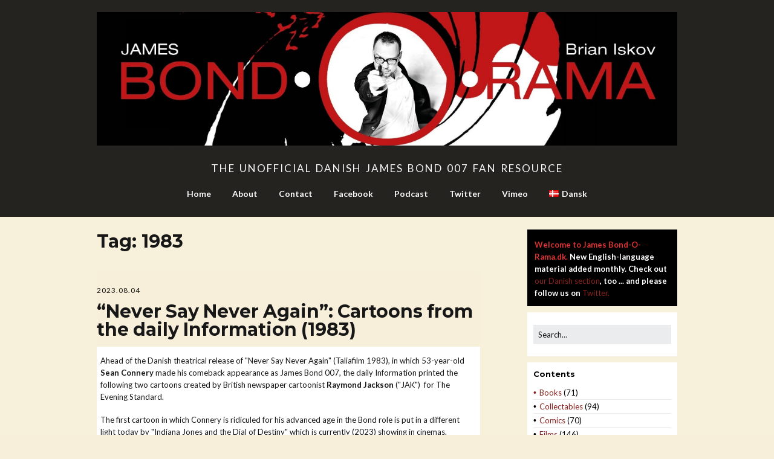

--- FILE ---
content_type: text/html; charset=UTF-8
request_url: https://www.bond-o-rama.dk/en/tag/1983-en/
body_size: 34531
content:
<!DOCTYPE html>
<!--[if lte IE 9]><html class="no-js IE9 IE" lang="en-GB" itemscope itemtype="https://schema.org/WebSite"><![endif]-->
<!--[if gt IE 9]><!--><html class="no-js" lang="en-GB" itemscope itemtype="https://schema.org/WebSite"><!--<![endif]-->
	<head>
				<meta charset="UTF-8" />
	<title>1983 &#8211; James Bond-O-Rama.dk</title>
<meta name='robots' content='max-image-preview:large' />
	<style>img:is([sizes="auto" i], [sizes^="auto," i]) { contain-intrinsic-size: 3000px 1500px }</style>
				<link rel="dns-prefetch" href="//fonts.googleapis.com" />
			<script type="text/javascript">
			/* <![CDATA[ */
			document.documentElement.className = document.documentElement.className.replace(new RegExp('(^|\\s)no-js(\\s|$)'), '$1js$2');
			/* ]]> */
		</script>
	<link rel="alternate" type="application/rss+xml" title="James Bond-O-Rama.dk &raquo; Feed" href="https://www.bond-o-rama.dk/en/feed/" />
<link rel="alternate" type="application/rss+xml" title="James Bond-O-Rama.dk &raquo; Comments Feed" href="https://www.bond-o-rama.dk/en/comments/feed/" />
<link rel="alternate" type="application/rss+xml" title="James Bond-O-Rama.dk &raquo; 1983 Tag Feed" href="https://www.bond-o-rama.dk/en/tag/1983-en/feed/" />
<script type="text/javascript">
/* <![CDATA[ */
window._wpemojiSettings = {"baseUrl":"https:\/\/s.w.org\/images\/core\/emoji\/16.0.1\/72x72\/","ext":".png","svgUrl":"https:\/\/s.w.org\/images\/core\/emoji\/16.0.1\/svg\/","svgExt":".svg","source":{"concatemoji":"https:\/\/www.bond-o-rama.dk\/wp-includes\/js\/wp-emoji-release.min.js?ver=6.8.3"}};
/*! This file is auto-generated */
!function(s,n){var o,i,e;function c(e){try{var t={supportTests:e,timestamp:(new Date).valueOf()};sessionStorage.setItem(o,JSON.stringify(t))}catch(e){}}function p(e,t,n){e.clearRect(0,0,e.canvas.width,e.canvas.height),e.fillText(t,0,0);var t=new Uint32Array(e.getImageData(0,0,e.canvas.width,e.canvas.height).data),a=(e.clearRect(0,0,e.canvas.width,e.canvas.height),e.fillText(n,0,0),new Uint32Array(e.getImageData(0,0,e.canvas.width,e.canvas.height).data));return t.every(function(e,t){return e===a[t]})}function u(e,t){e.clearRect(0,0,e.canvas.width,e.canvas.height),e.fillText(t,0,0);for(var n=e.getImageData(16,16,1,1),a=0;a<n.data.length;a++)if(0!==n.data[a])return!1;return!0}function f(e,t,n,a){switch(t){case"flag":return n(e,"\ud83c\udff3\ufe0f\u200d\u26a7\ufe0f","\ud83c\udff3\ufe0f\u200b\u26a7\ufe0f")?!1:!n(e,"\ud83c\udde8\ud83c\uddf6","\ud83c\udde8\u200b\ud83c\uddf6")&&!n(e,"\ud83c\udff4\udb40\udc67\udb40\udc62\udb40\udc65\udb40\udc6e\udb40\udc67\udb40\udc7f","\ud83c\udff4\u200b\udb40\udc67\u200b\udb40\udc62\u200b\udb40\udc65\u200b\udb40\udc6e\u200b\udb40\udc67\u200b\udb40\udc7f");case"emoji":return!a(e,"\ud83e\udedf")}return!1}function g(e,t,n,a){var r="undefined"!=typeof WorkerGlobalScope&&self instanceof WorkerGlobalScope?new OffscreenCanvas(300,150):s.createElement("canvas"),o=r.getContext("2d",{willReadFrequently:!0}),i=(o.textBaseline="top",o.font="600 32px Arial",{});return e.forEach(function(e){i[e]=t(o,e,n,a)}),i}function t(e){var t=s.createElement("script");t.src=e,t.defer=!0,s.head.appendChild(t)}"undefined"!=typeof Promise&&(o="wpEmojiSettingsSupports",i=["flag","emoji"],n.supports={everything:!0,everythingExceptFlag:!0},e=new Promise(function(e){s.addEventListener("DOMContentLoaded",e,{once:!0})}),new Promise(function(t){var n=function(){try{var e=JSON.parse(sessionStorage.getItem(o));if("object"==typeof e&&"number"==typeof e.timestamp&&(new Date).valueOf()<e.timestamp+604800&&"object"==typeof e.supportTests)return e.supportTests}catch(e){}return null}();if(!n){if("undefined"!=typeof Worker&&"undefined"!=typeof OffscreenCanvas&&"undefined"!=typeof URL&&URL.createObjectURL&&"undefined"!=typeof Blob)try{var e="postMessage("+g.toString()+"("+[JSON.stringify(i),f.toString(),p.toString(),u.toString()].join(",")+"));",a=new Blob([e],{type:"text/javascript"}),r=new Worker(URL.createObjectURL(a),{name:"wpTestEmojiSupports"});return void(r.onmessage=function(e){c(n=e.data),r.terminate(),t(n)})}catch(e){}c(n=g(i,f,p,u))}t(n)}).then(function(e){for(var t in e)n.supports[t]=e[t],n.supports.everything=n.supports.everything&&n.supports[t],"flag"!==t&&(n.supports.everythingExceptFlag=n.supports.everythingExceptFlag&&n.supports[t]);n.supports.everythingExceptFlag=n.supports.everythingExceptFlag&&!n.supports.flag,n.DOMReady=!1,n.readyCallback=function(){n.DOMReady=!0}}).then(function(){return e}).then(function(){var e;n.supports.everything||(n.readyCallback(),(e=n.source||{}).concatemoji?t(e.concatemoji):e.wpemoji&&e.twemoji&&(t(e.twemoji),t(e.wpemoji)))}))}((window,document),window._wpemojiSettings);
/* ]]> */
</script>
<style id='wp-emoji-styles-inline-css' type='text/css'>

	img.wp-smiley, img.emoji {
		display: inline !important;
		border: none !important;
		box-shadow: none !important;
		height: 1em !important;
		width: 1em !important;
		margin: 0 0.07em !important;
		vertical-align: -0.1em !important;
		background: none !important;
		padding: 0 !important;
	}
</style>
<link rel='stylesheet' id='wp-block-library-css' href='https://www.bond-o-rama.dk/wp-includes/css/dist/block-library/style.min.css?ver=6.8.3' type='text/css' media='all' />
<style id='classic-theme-styles-inline-css' type='text/css'>
/*! This file is auto-generated */
.wp-block-button__link{color:#fff;background-color:#32373c;border-radius:9999px;box-shadow:none;text-decoration:none;padding:calc(.667em + 2px) calc(1.333em + 2px);font-size:1.125em}.wp-block-file__button{background:#32373c;color:#fff;text-decoration:none}
</style>
<style id='global-styles-inline-css' type='text/css'>
:root{--wp--preset--aspect-ratio--square: 1;--wp--preset--aspect-ratio--4-3: 4/3;--wp--preset--aspect-ratio--3-4: 3/4;--wp--preset--aspect-ratio--3-2: 3/2;--wp--preset--aspect-ratio--2-3: 2/3;--wp--preset--aspect-ratio--16-9: 16/9;--wp--preset--aspect-ratio--9-16: 9/16;--wp--preset--color--black: #000000;--wp--preset--color--cyan-bluish-gray: #abb8c3;--wp--preset--color--white: #ffffff;--wp--preset--color--pale-pink: #f78da7;--wp--preset--color--vivid-red: #cf2e2e;--wp--preset--color--luminous-vivid-orange: #ff6900;--wp--preset--color--luminous-vivid-amber: #fcb900;--wp--preset--color--light-green-cyan: #7bdcb5;--wp--preset--color--vivid-green-cyan: #00d084;--wp--preset--color--pale-cyan-blue: #8ed1fc;--wp--preset--color--vivid-cyan-blue: #0693e3;--wp--preset--color--vivid-purple: #9b51e0;--wp--preset--gradient--vivid-cyan-blue-to-vivid-purple: linear-gradient(135deg,rgba(6,147,227,1) 0%,rgb(155,81,224) 100%);--wp--preset--gradient--light-green-cyan-to-vivid-green-cyan: linear-gradient(135deg,rgb(122,220,180) 0%,rgb(0,208,130) 100%);--wp--preset--gradient--luminous-vivid-amber-to-luminous-vivid-orange: linear-gradient(135deg,rgba(252,185,0,1) 0%,rgba(255,105,0,1) 100%);--wp--preset--gradient--luminous-vivid-orange-to-vivid-red: linear-gradient(135deg,rgba(255,105,0,1) 0%,rgb(207,46,46) 100%);--wp--preset--gradient--very-light-gray-to-cyan-bluish-gray: linear-gradient(135deg,rgb(238,238,238) 0%,rgb(169,184,195) 100%);--wp--preset--gradient--cool-to-warm-spectrum: linear-gradient(135deg,rgb(74,234,220) 0%,rgb(151,120,209) 20%,rgb(207,42,186) 40%,rgb(238,44,130) 60%,rgb(251,105,98) 80%,rgb(254,248,76) 100%);--wp--preset--gradient--blush-light-purple: linear-gradient(135deg,rgb(255,206,236) 0%,rgb(152,150,240) 100%);--wp--preset--gradient--blush-bordeaux: linear-gradient(135deg,rgb(254,205,165) 0%,rgb(254,45,45) 50%,rgb(107,0,62) 100%);--wp--preset--gradient--luminous-dusk: linear-gradient(135deg,rgb(255,203,112) 0%,rgb(199,81,192) 50%,rgb(65,88,208) 100%);--wp--preset--gradient--pale-ocean: linear-gradient(135deg,rgb(255,245,203) 0%,rgb(182,227,212) 50%,rgb(51,167,181) 100%);--wp--preset--gradient--electric-grass: linear-gradient(135deg,rgb(202,248,128) 0%,rgb(113,206,126) 100%);--wp--preset--gradient--midnight: linear-gradient(135deg,rgb(2,3,129) 0%,rgb(40,116,252) 100%);--wp--preset--font-size--small: 13px;--wp--preset--font-size--medium: 20px;--wp--preset--font-size--large: 36px;--wp--preset--font-size--x-large: 42px;--wp--preset--spacing--20: 0.44rem;--wp--preset--spacing--30: 0.67rem;--wp--preset--spacing--40: 1rem;--wp--preset--spacing--50: 1.5rem;--wp--preset--spacing--60: 2.25rem;--wp--preset--spacing--70: 3.38rem;--wp--preset--spacing--80: 5.06rem;--wp--preset--shadow--natural: 6px 6px 9px rgba(0, 0, 0, 0.2);--wp--preset--shadow--deep: 12px 12px 50px rgba(0, 0, 0, 0.4);--wp--preset--shadow--sharp: 6px 6px 0px rgba(0, 0, 0, 0.2);--wp--preset--shadow--outlined: 6px 6px 0px -3px rgba(255, 255, 255, 1), 6px 6px rgba(0, 0, 0, 1);--wp--preset--shadow--crisp: 6px 6px 0px rgba(0, 0, 0, 1);}:where(.is-layout-flex){gap: 0.5em;}:where(.is-layout-grid){gap: 0.5em;}body .is-layout-flex{display: flex;}.is-layout-flex{flex-wrap: wrap;align-items: center;}.is-layout-flex > :is(*, div){margin: 0;}body .is-layout-grid{display: grid;}.is-layout-grid > :is(*, div){margin: 0;}:where(.wp-block-columns.is-layout-flex){gap: 2em;}:where(.wp-block-columns.is-layout-grid){gap: 2em;}:where(.wp-block-post-template.is-layout-flex){gap: 1.25em;}:where(.wp-block-post-template.is-layout-grid){gap: 1.25em;}.has-black-color{color: var(--wp--preset--color--black) !important;}.has-cyan-bluish-gray-color{color: var(--wp--preset--color--cyan-bluish-gray) !important;}.has-white-color{color: var(--wp--preset--color--white) !important;}.has-pale-pink-color{color: var(--wp--preset--color--pale-pink) !important;}.has-vivid-red-color{color: var(--wp--preset--color--vivid-red) !important;}.has-luminous-vivid-orange-color{color: var(--wp--preset--color--luminous-vivid-orange) !important;}.has-luminous-vivid-amber-color{color: var(--wp--preset--color--luminous-vivid-amber) !important;}.has-light-green-cyan-color{color: var(--wp--preset--color--light-green-cyan) !important;}.has-vivid-green-cyan-color{color: var(--wp--preset--color--vivid-green-cyan) !important;}.has-pale-cyan-blue-color{color: var(--wp--preset--color--pale-cyan-blue) !important;}.has-vivid-cyan-blue-color{color: var(--wp--preset--color--vivid-cyan-blue) !important;}.has-vivid-purple-color{color: var(--wp--preset--color--vivid-purple) !important;}.has-black-background-color{background-color: var(--wp--preset--color--black) !important;}.has-cyan-bluish-gray-background-color{background-color: var(--wp--preset--color--cyan-bluish-gray) !important;}.has-white-background-color{background-color: var(--wp--preset--color--white) !important;}.has-pale-pink-background-color{background-color: var(--wp--preset--color--pale-pink) !important;}.has-vivid-red-background-color{background-color: var(--wp--preset--color--vivid-red) !important;}.has-luminous-vivid-orange-background-color{background-color: var(--wp--preset--color--luminous-vivid-orange) !important;}.has-luminous-vivid-amber-background-color{background-color: var(--wp--preset--color--luminous-vivid-amber) !important;}.has-light-green-cyan-background-color{background-color: var(--wp--preset--color--light-green-cyan) !important;}.has-vivid-green-cyan-background-color{background-color: var(--wp--preset--color--vivid-green-cyan) !important;}.has-pale-cyan-blue-background-color{background-color: var(--wp--preset--color--pale-cyan-blue) !important;}.has-vivid-cyan-blue-background-color{background-color: var(--wp--preset--color--vivid-cyan-blue) !important;}.has-vivid-purple-background-color{background-color: var(--wp--preset--color--vivid-purple) !important;}.has-black-border-color{border-color: var(--wp--preset--color--black) !important;}.has-cyan-bluish-gray-border-color{border-color: var(--wp--preset--color--cyan-bluish-gray) !important;}.has-white-border-color{border-color: var(--wp--preset--color--white) !important;}.has-pale-pink-border-color{border-color: var(--wp--preset--color--pale-pink) !important;}.has-vivid-red-border-color{border-color: var(--wp--preset--color--vivid-red) !important;}.has-luminous-vivid-orange-border-color{border-color: var(--wp--preset--color--luminous-vivid-orange) !important;}.has-luminous-vivid-amber-border-color{border-color: var(--wp--preset--color--luminous-vivid-amber) !important;}.has-light-green-cyan-border-color{border-color: var(--wp--preset--color--light-green-cyan) !important;}.has-vivid-green-cyan-border-color{border-color: var(--wp--preset--color--vivid-green-cyan) !important;}.has-pale-cyan-blue-border-color{border-color: var(--wp--preset--color--pale-cyan-blue) !important;}.has-vivid-cyan-blue-border-color{border-color: var(--wp--preset--color--vivid-cyan-blue) !important;}.has-vivid-purple-border-color{border-color: var(--wp--preset--color--vivid-purple) !important;}.has-vivid-cyan-blue-to-vivid-purple-gradient-background{background: var(--wp--preset--gradient--vivid-cyan-blue-to-vivid-purple) !important;}.has-light-green-cyan-to-vivid-green-cyan-gradient-background{background: var(--wp--preset--gradient--light-green-cyan-to-vivid-green-cyan) !important;}.has-luminous-vivid-amber-to-luminous-vivid-orange-gradient-background{background: var(--wp--preset--gradient--luminous-vivid-amber-to-luminous-vivid-orange) !important;}.has-luminous-vivid-orange-to-vivid-red-gradient-background{background: var(--wp--preset--gradient--luminous-vivid-orange-to-vivid-red) !important;}.has-very-light-gray-to-cyan-bluish-gray-gradient-background{background: var(--wp--preset--gradient--very-light-gray-to-cyan-bluish-gray) !important;}.has-cool-to-warm-spectrum-gradient-background{background: var(--wp--preset--gradient--cool-to-warm-spectrum) !important;}.has-blush-light-purple-gradient-background{background: var(--wp--preset--gradient--blush-light-purple) !important;}.has-blush-bordeaux-gradient-background{background: var(--wp--preset--gradient--blush-bordeaux) !important;}.has-luminous-dusk-gradient-background{background: var(--wp--preset--gradient--luminous-dusk) !important;}.has-pale-ocean-gradient-background{background: var(--wp--preset--gradient--pale-ocean) !important;}.has-electric-grass-gradient-background{background: var(--wp--preset--gradient--electric-grass) !important;}.has-midnight-gradient-background{background: var(--wp--preset--gradient--midnight) !important;}.has-small-font-size{font-size: var(--wp--preset--font-size--small) !important;}.has-medium-font-size{font-size: var(--wp--preset--font-size--medium) !important;}.has-large-font-size{font-size: var(--wp--preset--font-size--large) !important;}.has-x-large-font-size{font-size: var(--wp--preset--font-size--x-large) !important;}
:where(.wp-block-post-template.is-layout-flex){gap: 1.25em;}:where(.wp-block-post-template.is-layout-grid){gap: 1.25em;}
:where(.wp-block-columns.is-layout-flex){gap: 2em;}:where(.wp-block-columns.is-layout-grid){gap: 2em;}
:root :where(.wp-block-pullquote){font-size: 1.5em;line-height: 1.6;}
</style>
<link rel='stylesheet' id='make-google-font-css' href='//fonts.googleapis.com/css?family=Lato%3Aregular%2Citalic%2C700%7COpen+Sans%3Aregular%2Citalic%2C700%7CMontserrat%3Aregular%2Citalic%2C700&#038;ver=1.10.9#038;subset=latin' type='text/css' media='all' />
<link rel='stylesheet' id='font-awesome-css' href='https://usercontent.one/wp/www.bond-o-rama.dk/wp-content/themes/make/css/libs/font-awesome/css/font-awesome.min.css?ver=5.15.2' type='text/css' media='all' />
<link rel='stylesheet' id='make-main-css' href='https://usercontent.one/wp/www.bond-o-rama.dk/wp-content/themes/make-child-01/style.css?ver=1.10.9' type='text/css' media='all' />
<link rel='stylesheet' id='make-print-css' href='https://usercontent.one/wp/www.bond-o-rama.dk/wp-content/themes/make/css/print.css?ver=1.10.9' type='text/css' media='print' />
<link rel='stylesheet' id='slb_core-css' href='https://usercontent.one/wp/www.bond-o-rama.dk/wp-content/plugins/simple-lightbox/client/css/app.css?ver=2.9.4' type='text/css' media='all' />
<script type="text/javascript" src="https://www.bond-o-rama.dk/wp-includes/js/tinymce/tinymce.min.js?ver=49110-20250317" id="wp-tinymce-root-js"></script>
<script type="text/javascript" src="https://www.bond-o-rama.dk/wp-includes/js/tinymce/plugins/compat3x/plugin.min.js?ver=49110-20250317" id="wp-tinymce-js"></script>
<script type="text/javascript" src="https://www.bond-o-rama.dk/wp-includes/js/jquery/jquery.min.js?ver=3.7.1" id="jquery-core-js"></script>
<script type="text/javascript" src="https://www.bond-o-rama.dk/wp-includes/js/jquery/jquery-migrate.min.js?ver=3.4.1" id="jquery-migrate-js"></script>
<script type="text/javascript" src="https://usercontent.one/wp/www.bond-o-rama.dk/wp-content/plugins/stop-user-enumeration/frontend/js/frontend.js?ver=1.7.5" id="stop-user-enumeration-js" defer="defer" data-wp-strategy="defer"></script>

<!-- OG: 3.3.8 -->
<meta property="og:image" content="https://usercontent.one/wp/www.bond-o-rama.dk/wp-content/uploads/2015/11/cropped-JAMES-BOND-O-RAMA-Vimeo-logo-.jpg"><meta property="og:type" content="website"><meta property="og:locale" content="en_GB"><meta property="og:site_name" content="James Bond-O-Rama.dk"><meta property="og:url" content="https://www.bond-o-rama.dk/en/tag/1983-en/"><meta property="og:title" content="1983 &#8211; James Bond-O-Rama.dk">

<meta property="twitter:partner" content="ogwp"><meta property="twitter:title" content="1983 &#8211; James Bond-O-Rama.dk"><meta property="twitter:url" content="https://www.bond-o-rama.dk/en/tag/1983-en/">
<meta itemprop="image" content="https://usercontent.one/wp/www.bond-o-rama.dk/wp-content/uploads/2015/11/cropped-JAMES-BOND-O-RAMA-Vimeo-logo-.jpg"><meta itemprop="name" content="1983 &#8211; James Bond-O-Rama.dk">
<!-- /OG -->

<link rel="https://api.w.org/" href="https://www.bond-o-rama.dk/wp-json/" /><link rel="alternate" title="JSON" type="application/json" href="https://www.bond-o-rama.dk/wp-json/wp/v2/tags/2172" /><link rel="EditURI" type="application/rsd+xml" title="RSD" href="https://www.bond-o-rama.dk/xmlrpc.php?rsd" />
<meta name="generator" content="WordPress 6.8.3" />
<style type='text/css'>
#widget-collapscat-2-top span.collapsing.categories {
        border:0;
        padding:0; 
        margin:0; 
        cursor:pointer;
} 

#widget-collapscat-2-top li.widget_collapscat h2 span.sym {float:right;padding:0 .5em}
#widget-collapscat-2-top li.collapsing.categories.self a {font-weight:bold}
#widget-collapscat-2-top:before {content:'';} 
#widget-collapscat-2-top  li.collapsing.categories:before {content:'';} 
#widget-collapscat-2-top  li.collapsing.categories {list-style-type:none}
#widget-collapscat-2-top  li.collapsing.categories{
       padding:0 0 0 1em;
       text-indent:-1em;
}
#widget-collapscat-2-top li.collapsing.categories.item:before {content: '\00BB \00A0' !important;} 
#widget-collapscat-2-top li.collapsing.categories .sym {
   cursor:pointer;
   font-size:1.1em;
   font-family:Arial, Helvetica;
    padding-right:5px;}#widget-collapscat-3-top span.collapsing.categories {
        border:0;
        padding:0; 
        margin:0; 
        cursor:pointer;
} 

#widget-collapscat-3-top li.widget_collapscat h2 span.sym {float:right;padding:0 .5em}
#widget-collapscat-3-top li.collapsing.categories.self a {font-weight:bold}
#widget-collapscat-3-top:before {content:'';} 
#widget-collapscat-3-top  li.collapsing.categories:before {content:'';} 
#widget-collapscat-3-top  li.collapsing.categories {list-style-type:none}
#widget-collapscat-3-top  li.collapsing.categories{
       padding:0 0 0 1em;
       text-indent:-1em;
}
#widget-collapscat-3-top li.collapsing.categories.item:before {content: '\00BB \00A0' !important;} 
#widget-collapscat-3-top li.collapsing.categories .sym {
   cursor:pointer;
   font-size:1.1em;
   font-family:Arial, Helvetica;
    padding-right:5px;}</style>
    	<style type="text/css">
			div.fb-post{
				width:100% !important;
				max-width:100% !important;
				min-width:100% !important;
				display:block !important;
			}

			div.fb-post *{
				width:100% !important;
				max-width:100% !important;
				min-width:100% !important;
				display:block !important;
			}
		</style>
    <style>[class*=" icon-oc-"],[class^=icon-oc-]{speak:none;font-style:normal;font-weight:400;font-variant:normal;text-transform:none;line-height:1;-webkit-font-smoothing:antialiased;-moz-osx-font-smoothing:grayscale}.icon-oc-one-com-white-32px-fill:before{content:"901"}.icon-oc-one-com:before{content:"900"}#one-com-icon,.toplevel_page_onecom-wp .wp-menu-image{speak:none;display:flex;align-items:center;justify-content:center;text-transform:none;line-height:1;-webkit-font-smoothing:antialiased;-moz-osx-font-smoothing:grayscale}.onecom-wp-admin-bar-item>a,.toplevel_page_onecom-wp>.wp-menu-name{font-size:16px;font-weight:400;line-height:1}.toplevel_page_onecom-wp>.wp-menu-name img{width:69px;height:9px;}.wp-submenu-wrap.wp-submenu>.wp-submenu-head>img{width:88px;height:auto}.onecom-wp-admin-bar-item>a img{height:7px!important}.onecom-wp-admin-bar-item>a img,.toplevel_page_onecom-wp>.wp-menu-name img{opacity:.8}.onecom-wp-admin-bar-item.hover>a img,.toplevel_page_onecom-wp.wp-has-current-submenu>.wp-menu-name img,li.opensub>a.toplevel_page_onecom-wp>.wp-menu-name img{opacity:1}#one-com-icon:before,.onecom-wp-admin-bar-item>a:before,.toplevel_page_onecom-wp>.wp-menu-image:before{content:'';position:static!important;background-color:rgba(240,245,250,.4);border-radius:102px;width:18px;height:18px;padding:0!important}.onecom-wp-admin-bar-item>a:before{width:14px;height:14px}.onecom-wp-admin-bar-item.hover>a:before,.toplevel_page_onecom-wp.opensub>a>.wp-menu-image:before,.toplevel_page_onecom-wp.wp-has-current-submenu>.wp-menu-image:before{background-color:#76b82a}.onecom-wp-admin-bar-item>a{display:inline-flex!important;align-items:center;justify-content:center}#one-com-logo-wrapper{font-size:4em}#one-com-icon{vertical-align:middle}.imagify-welcome{display:none !important;}</style>		<meta name="viewport" content="width=device-width, initial-scale=1" />
	<style type="text/css">.recentcomments a{display:inline !important;padding:0 !important;margin:0 !important;}</style><style type="text/css" id="custom-background-css">
body.custom-background { background-color: #f7efd9; }
</style>
	
<!-- Begin Make Inline CSS -->
<style type="text/css">
body,.font-body{font-family:"Lato","Helvetica Neue",Helvetica,Arial,sans-serif;}a:hover,a:focus{text-decoration:underline;}a{font-weight:normal;}h1:not(.site-title),.font-header,.entry-title{font-family:"Montserrat","Helvetica Neue",Helvetica,Arial,sans-serif;font-size:30px;font-size:3rem;font-weight:bold;line-height:1;}h2{font-family:"Montserrat","Helvetica Neue",Helvetica,Arial,sans-serif;font-size:18px;font-size:1.8rem;line-height:1;}h3,.builder-text-content .widget-title{font-family:"Montserrat","Helvetica Neue",Helvetica,Arial,sans-serif;font-size:16px;font-size:1.6rem;line-height:1;}h4{line-height:0.6;}h5{line-height:1;}h6{line-height:1;}.site-title,.site-title a,.font-site-title{font-family:"Montserrat","Helvetica Neue",Helvetica,Arial,sans-serif;font-size:42px;font-size:4.2rem;line-height:0;}.site-description,.site-description a,.font-site-tagline{font-family:"Lato","Helvetica Neue",Helvetica,Arial,sans-serif;font-size:17px;font-size:1.7rem;line-height:1;letter-spacing:2px;word-spacing:2px;}.site-navigation .menu li a,.font-nav,.site-navigation .menu-toggle{font-family:"Lato","Helvetica Neue",Helvetica,Arial,sans-serif;font-size:14px;font-size:1.4rem;font-weight:bold;font-style:normal;text-transform:none;line-height:0.1;letter-spacing:0px;word-spacing:2px;}.site-navigation .menu li a:hover,.site-navigation .menu li a:focus{text-decoration:underline;}.site-navigation .menu li.current_page_item > a,.site-navigation .menu .children li.current_page_item > a,.site-navigation .menu li.current-menu-item > a,.site-navigation .menu .sub-menu li.current-menu-item > a{font-weight:bold;}.header-bar,.header-text,.header-bar .search-form input,.header-bar .menu a,.header-navigation .mobile-menu ul.menu li a{font-family:"Open Sans","Helvetica Neue",Helvetica,Arial,sans-serif;font-size:15px;font-size:1.5rem;font-weight:normal;font-style:normal;text-transform:none;line-height:1.2;letter-spacing:0px;word-spacing:0px;}.header-bar a:hover,.header-text a:hover,.header-bar .menu a:hover,.header-bar a:focus,.header-text a:focus,.header-bar .menu a:focus{text-decoration:underline;}.header-social-links li a{font-size:7px;font-size:0.7rem;}.sidebar .widget-title,.sidebar .widgettitle,.sidebar .widget-title a,.sidebar .widgettitle a,.font-widget-title{font-family:"Montserrat","Helvetica Neue",Helvetica,Arial,sans-serif;font-size:13px;font-size:1.3rem;font-weight:bold;font-style:normal;text-transform:none;line-height:1.4;letter-spacing:0px;word-spacing:0px;}.sidebar .widget-title a:hover,.sidebar .widgettitle a:hover,.sidebar .widget-title a:focus,.sidebar .widgettitle a:focus{text-decoration:underline;}.sidebar .widget,.font-widget{font-family:"Lato","Helvetica Neue",Helvetica,Arial,sans-serif;font-size:13px;font-size:1.3rem;font-weight:normal;font-style:normal;text-transform:none;line-height:1.6;letter-spacing:0px;word-spacing:0px;}.sidebar .widget a:hover,.sidebar .widget a:focus{text-decoration:underline;}.footer-widget-container .widget-title,.footer-widget-container .widgettitle,.footer-widget-container .widget-title a,.footer-widget-container .widgettitle a{font-family:"Open Sans","Helvetica Neue",Helvetica,Arial,sans-serif;font-size:13px;font-size:1.3rem;font-weight:bold;font-style:normal;text-transform:none;line-height:1.6;letter-spacing:0px;word-spacing:0px;}.footer-widget-container .widget{font-family:"Open Sans","Helvetica Neue",Helvetica,Arial,sans-serif;font-size:13px;font-size:1.3rem;font-weight:normal;font-style:normal;text-transform:none;line-height:1.6;letter-spacing:0px;word-spacing:0px;}.footer-text{font-family:"Open Sans","Helvetica Neue",Helvetica,Arial,sans-serif;font-size:13px;font-size:1.3rem;font-weight:normal;font-style:normal;text-transform:none;line-height:1.6;letter-spacing:0px;word-spacing:0px;}.color-primary-text,a,.entry-author-byline a.vcard,.entry-footer a:hover,.comment-form .required,ul.ttfmake-list-dot li:before,ol.ttfmake-list-dot li:before,.entry-comment-count a:hover,.comment-count-icon a:hover{color:#7a1c17;}.color-primary-background,.ttfmake-button.color-primary-background{background-color:#7a1c17;}.color-primary-border{border-color:#7a1c17;}a:hover,a:focus,.entry-author-byline a.vcard:hover,.entry-author-byline a.vcard:focus{color:#16668e;}.site-content,body.mce-content-body{background-color:rgba(255, 255, 255, 0.05);}.site-header,.site-title,.site-title a,.site-navigation .menu li a{color:#f9f9f9;}.site-header-main{background-color:rgba(0, 0, 0, 0.85);}.header-bar{background-color:rgba(0, 0, 0, 1);}.sidebar .widget-title,.sidebar .widgettitle,.sidebar .widget-title a,.sidebar .widgettitle a{color:#000000;}.sidebar .widget{color:#000000;}.sidebar a{color:#89231f;}.sidebar a:hover,.sidebar a:focus{color:#f95339;}.site-footer,.site-footer .social-links a{color:#eaeaea;}.site-footer *:not(select){border-color:#000000 !important;}.site-footer{background-color:rgba(0, 0, 0, 1);}.site-content{padding-bottom:0;}div.custom-logo{background-image:url("https://usercontent.one/wp/www.bond-o-rama.dk/wp-content/uploads/2015/09/JAMES-BOND-O-RAMA-logo-InDesign-13-5.jpg");width:960px;}div.custom-logo a{padding-bottom:23.070834982192%;}
@media screen and (min-width: 800px){.has-left-sidebar.has-right-sidebar .entry-title{font-size:13px;font-size:1.3rem;}.site-navigation .menu .page_item_has_children a:after,.site-navigation .menu .menu-item-has-children a:after{top:-1px;font-size:10px;font-size:1rem;}.site-navigation .menu .sub-menu li a,.site-navigation .menu .children li a{font-family:"Open Sans","Helvetica Neue",Helvetica,Arial,sans-serif;font-size:13px;font-size:1.3rem;font-weight:normal;font-style:normal;text-transform:none;line-height:1.4;letter-spacing:0px;word-spacing:0px;}.site-navigation .menu .sub-menu li a:hover,.site-navigation .menu .children li a:hover,.site-navigation .menu .sub-menu li a:focus,.site-navigation .menu .children li a:focus{text-decoration:underline;}.site-navigation .menu .children .page_item_has_children a:after,.site-navigation .menu .sub-menu .menu-item-has-children a:after{font-size:9px;font-size:0.9rem;}.site-navigation .menu li.current_page_item > a,.site-navigation .menu .children li.current_page_item > a,.site-navigation .menu li.current_page_ancestor > a,.site-navigation .menu li.current-menu-item > a,.site-navigation .menu .sub-menu li.current-menu-item > a,.site-navigation .menu li.current-menu-ancestor > a{font-weight:bold;}.site-navigation ul.menu ul a:hover,.site-navigation ul.menu ul a:focus,.site-navigation .menu ul ul a:hover,.site-navigation .menu ul ul a:focus{background-color:#7a1c17;}}
@media screen and (min-width: 1100px){.header-social-links li a{font-size:6px;font-size:0.6rem;}}
</style>
<!-- End Make Inline CSS -->
<link rel="icon" href="https://usercontent.one/wp/www.bond-o-rama.dk/wp-content/uploads/2015/11/cropped-JAMES-BOND-O-RAMA-Vimeo-logo--32x32.jpg" sizes="32x32" />
<link rel="icon" href="https://usercontent.one/wp/www.bond-o-rama.dk/wp-content/uploads/2015/11/cropped-JAMES-BOND-O-RAMA-Vimeo-logo--192x192.jpg" sizes="192x192" />
<link rel="apple-touch-icon" href="https://usercontent.one/wp/www.bond-o-rama.dk/wp-content/uploads/2015/11/cropped-JAMES-BOND-O-RAMA-Vimeo-logo--180x180.jpg" />
<meta name="msapplication-TileImage" content="https://usercontent.one/wp/www.bond-o-rama.dk/wp-content/uploads/2015/11/cropped-JAMES-BOND-O-RAMA-Vimeo-logo--270x270.jpg" />
	</head>

	<body class="archive tag tag-1983-en tag-2172 custom-background wp-custom-logo wp-theme-make wp-child-theme-make-child-01 view-archive full-width has-right-sidebar">
		<div id="site-wrapper" class="site-wrapper">

			
<header id="site-header" class="site-header header-layout-2 no-site-title" role="banner">
		<div class="site-header-main">
		<div class="container">
			<div class="site-branding">
									<a href="https://www.bond-o-rama.dk/en/" class="custom-logo-link" rel="home"><img width="2527" height="583" src="https://usercontent.one/wp/www.bond-o-rama.dk/wp-content/uploads/2015/09/JAMES-BOND-O-RAMA-logo-InDesign-13-5.jpg" class="custom-logo" alt="JAMES BOND-O-RAMA.dk" decoding="async" fetchpriority="high" srcset="https://usercontent.one/wp/www.bond-o-rama.dk/wp-content/uploads/2015/09/JAMES-BOND-O-RAMA-logo-InDesign-13-5.jpg 2527w, https://usercontent.one/wp/www.bond-o-rama.dk/wp-content/uploads/2015/09/JAMES-BOND-O-RAMA-logo-InDesign-13-5-300x69.jpg 300w, https://usercontent.one/wp/www.bond-o-rama.dk/wp-content/uploads/2015/09/JAMES-BOND-O-RAMA-logo-InDesign-13-5-1024x236.jpg 1024w" sizes="(max-width: 2527px) 100vw, 2527px" /></a>												<h1 class="site-title screen-reader-text">
					<a href="https://www.bond-o-rama.dk/en/" rel="home">James Bond-O-Rama.dk</a>
				</h1>
												<span class="site-description">
					The Unofficial Danish James Bond 007 Fan Resource				</span>
							</div>

			
<nav id="site-navigation" class="site-navigation" role="navigation">
			<button class="menu-toggle">Menu</button>
		<div class=" mobile-menu"><ul id="menu-english-menu" class="menu"><li id="menu-item-231" class="menu-item menu-item-type-custom menu-item-object-custom menu-item-home menu-item-231"><a href="http://www.bond-o-rama.dk/en/">Home</a></li>
<li id="menu-item-200" class="menu-item menu-item-type-post_type menu-item-object-page menu-item-200"><a href="https://www.bond-o-rama.dk/en/about-the-site/">About</a></li>
<li id="menu-item-237" class="menu-item menu-item-type-post_type menu-item-object-page menu-item-237"><a href="https://www.bond-o-rama.dk/en/contact/">Contact</a></li>
<li id="menu-item-270" class="menu-item menu-item-type-custom menu-item-object-custom menu-item-270"><a href="https://www.facebook.com/bondoramaDK">Facebook</a></li>
<li id="menu-item-5510" class="menu-item menu-item-type-custom menu-item-object-custom menu-item-5510"><a href="https://soundcloud.com/bondoramadk/">Podcast</a></li>
<li id="menu-item-275" class="menu-item menu-item-type-custom menu-item-object-custom menu-item-275"><a href="https://twitter.com/BondORamaDK">Twitter</a></li>
<li id="menu-item-703" class="menu-item menu-item-type-custom menu-item-object-custom menu-item-703"><a href="http://vimeo.com/bondoramadk">Vimeo</a></li>
<li id="menu-item-178-da" class="lang-item lang-item-31 lang-item-da no-translation lang-item-first menu-item menu-item-type-custom menu-item-object-custom menu-item-178-da"><a href="https://www.bond-o-rama.dk/" hreflang="da-DK" lang="da-DK"><img src="[data-uri]" alt="" width="16" height="11" style="width: 16px; height: 11px;" /><span style="margin-left:0.3em;">Dansk</span></a></li>
</ul></div></nav>		</div>
	</div>
</header>
			<div id="site-content" class="site-content">
				<div class="container">

<main id="site-main" class="site-main" role="main">

	<header class="section-header">
				
<h1 class="section-title">
	Tag: <span>1983</span></h1>			</header>

			
<article id="post-11997" class="post-11997 post type-post status-publish format-standard hentry category-comics category-never-say-never-again-1983-en tag-1983-en tag-cartoon tag-information-en tag-never-say-never-again-en tag-raymond-jackson-en tag-satire-en">
		<header class="entry-header">
		<div class="entry-meta">

<time class="entry-date published" datetime="2023-08-04T00:07:21+02:00"><a href="https://www.bond-o-rama.dk/en/nsna-cartoons-information-1983/" rel="bookmark">2023.08.04</a></time>
</div>

<h1 class="entry-title">
	<a href="https://www.bond-o-rama.dk/en/nsna-cartoons-information-1983/" rel="bookmark">		&#8220;Never Say Never Again&#8221;: Cartoons from the daily Information (1983)	</a></h1>
<div class="entry-meta">
</div>	</header>
	
	<div class="entry-content">
				<div id="pl-11997"  class="panel-layout" ><div id="pg-11997-0"  class="panel-grid panel-no-style" ><div id="pgc-11997-0-0"  class="panel-grid-cell" ><div id="panel-11997-0-0-0" class="so-panel widget widget_black-studio-tinymce widget_black_studio_tinymce panel-first-child panel-last-child" data-index="0" ><div class="textwidget"><p>Ahead of the Danish theatrical release of "Never Say Never Again" (Taliafilm 1983), in which 53-year-old <strong>Sean Connery</strong> made his comeback appearance as James Bond 007, the daily Information printed the following two cartoons created by British newspaper cartoonist <strong>Raymond Jackson</strong> ("JAK")  for The Evening Standard.</p>
<p>The first cartoon in which Connery is ridiculed for his advanced age in the Bond role is put in a different light today by "Indiana Jones and the Dial of Destiny" which is currently (2023) showing in cinemas. <strong>Harrison Ford </strong>was 80 years old during the shooting of his farewell performance as the heroic action archeologist Indiana Jones. (By the way, Connery was only 12 years older than Ford when they played father and son respectively in "Indiana Jones and the Last Crusade" (1989).</p>
<p><em>From Information, December 23, 1983:</em></p>
<p><a href="https://usercontent.one/wp/www.bond-o-rama.dk/wp-content/uploads/2023/08/NSNA-Jak-vittighedstegning-1-Inf-23-12-1983.jpg" data-slb-active="1" data-slb-asset="1642341787" data-slb-internal="0"><img decoding="async" class="aligncenter size-full wp-image-11591" src="https://usercontent.one/wp/www.bond-o-rama.dk/wp-content/uploads/2023/08/NSNA-Jak-vittighedstegning-1-Inf-23-12-1983.jpg" alt="NSNA Jak vittighedstegning 1 (Inf 23-12-1983)" width="1300" height="1130" srcset="https://usercontent.one/wp/www.bond-o-rama.dk/wp-content/uploads/2023/08/NSNA-Jak-vittighedstegning-1-Inf-23-12-1983.jpg 1300w, https://usercontent.one/wp/www.bond-o-rama.dk/wp-content/uploads/2023/08/NSNA-Jak-vittighedstegning-1-Inf-23-12-1983-300x261.jpg 300w, https://usercontent.one/wp/www.bond-o-rama.dk/wp-content/uploads/2023/08/NSNA-Jak-vittighedstegning-1-Inf-23-12-1983-680x591.jpg 680w, https://usercontent.one/wp/www.bond-o-rama.dk/wp-content/uploads/2023/08/NSNA-Jak-vittighedstegning-1-Inf-23-12-1983-768x668.jpg 768w" sizes="(max-width: 1300px) 100vw, 1300px" /></a></p>
<p>The caption reads: "Sean Connery has finished a new 007 film at the age of 53: - Yes, but the wheelchair chase is supposed to be amazing!"</p>
<p><em>Fra Information 4. januar 1984:</em></p>
<p><a href="https://usercontent.one/wp/www.bond-o-rama.dk/wp-content/uploads/2023/08/NSNA-Jak-vittighedstegning-2-Inf-04-01-1984.jpg" data-slb-active="1" data-slb-asset="1417628633" data-slb-internal="0"><img decoding="async" class="aligncenter size-full wp-image-11592" src="https://usercontent.one/wp/www.bond-o-rama.dk/wp-content/uploads/2023/08/NSNA-Jak-vittighedstegning-2-Inf-04-01-1984.jpg" alt="NSNA Jak vittighedstegning 2 (Inf 04-01-1984)" width="1300" height="1048" srcset="https://usercontent.one/wp/www.bond-o-rama.dk/wp-content/uploads/2023/08/NSNA-Jak-vittighedstegning-2-Inf-04-01-1984.jpg 1300w, https://usercontent.one/wp/www.bond-o-rama.dk/wp-content/uploads/2023/08/NSNA-Jak-vittighedstegning-2-Inf-04-01-1984-300x242.jpg 300w, https://usercontent.one/wp/www.bond-o-rama.dk/wp-content/uploads/2023/08/NSNA-Jak-vittighedstegning-2-Inf-04-01-1984-680x548.jpg 680w, https://usercontent.one/wp/www.bond-o-rama.dk/wp-content/uploads/2023/08/NSNA-Jak-vittighedstegning-2-Inf-04-01-1984-768x619.jpg 768w" sizes="(max-width: 1300px) 100vw, 1300px" /></a></p>
<p>Caption: "Children are not the only ones affected by violence in films: - Be nice to him. He always gets so aggressive after watching those horrible James Bond films".</p>
<p><i>With thanks to <strong>Isak Thorsen</strong>.</i></p>
</div></div></div></div></div>	</div>

		<footer class="entry-footer">
		<div class="entry-meta">

</div>
	<i class="fa fa-file"></i> <ul class="post-categories">
	<li><a href="https://www.bond-o-rama.dk/en/category/comics/" rel="category tag">Comics</a></li>
	<li><a href="https://www.bond-o-rama.dk/en/category/films/never-say-never-again-1983-en/" rel="category tag">Never Say Never Again (1983)</a></li></ul><i class="fa fa-tag"></i> <ul class="post-tags"><li><a href="https://www.bond-o-rama.dk/en/tag/1983-en/" rel="tag">1983</a></li>
<li><a href="https://www.bond-o-rama.dk/en/tag/cartoon/" rel="tag">cartoon</a></li>
<li><a href="https://www.bond-o-rama.dk/en/tag/information-en/" rel="tag">Information</a></li>
<li><a href="https://www.bond-o-rama.dk/en/tag/never-say-never-again-en/" rel="tag">Never Say Never Again</a></li>
<li><a href="https://www.bond-o-rama.dk/en/tag/raymond-jackson-en/" rel="tag">Raymond Jackson</a></li>
<li><a href="https://www.bond-o-rama.dk/en/tag/satire-en/" rel="tag">satire</a></li></ul>	</footer>
	</article>
			
<article id="post-11968" class="post-11968 post type-post status-publish format-standard hentry category-film-posters category-octopussy tag-1983-en tag-film-poster tag-octopussy-en tag-teaser">
		<header class="entry-header">
		<div class="entry-meta">

<time class="entry-date published" datetime="2023-06-09T00:07:59+02:00"><a href="https://www.bond-o-rama.dk/en/op-dan-teaser-poster-1983/" rel="bookmark">2023.06.09</a></time>
</div>

<h1 class="entry-title">
	<a href="https://www.bond-o-rama.dk/en/op-dan-teaser-poster-1983/" rel="bookmark">		&#8220;Octopussy&#8221;: Danish teaser poster (1983)	</a></h1>
<div class="entry-meta">
</div>	</header>
	
	<div class="entry-content">
				<div id="pl-11968"  class="panel-layout" ><div id="pg-11968-0"  class="panel-grid panel-no-style" ><div id="pgc-11968-0-0"  class="panel-grid-cell" ><div id="panel-11968-0-0-0" class="so-panel widget widget_black-studio-tinymce widget_black_studio_tinymce panel-first-child panel-last-child" data-index="0" ><div class="textwidget"><p>"Octopussy" (1983) was released in Danish cinemas on August 15, 1983. This appears to have been the first time that United International Pictures' distribution office in Denmark produced a Danish teaser poster for an upcoming James Bond 007 film.</p>
<p>The Danish teaser poster for "Octopussy" was based on the American One Sheet Advance Poster (style A) painted by <strong>Dan Goozee</strong> with multiple <strong>Roger Moores</strong> marking the 13th of EON Productions' James Bond 007 films. The logline literally says: "Nobody does it better... for the 13th time."</p>
<p><a href="https://usercontent.one/wp/www.bond-o-rama.dk/wp-content/uploads/2023/06/Octopussy-DK-teaser.jpg" data-slb-active="1" data-slb-asset="976296187" data-slb-internal="0"><img decoding="async" class="aligncenter size-full wp-image-11441" src="https://usercontent.one/wp/www.bond-o-rama.dk/wp-content/uploads/2023/06/Octopussy-DK-teaser.jpg" alt="Octopussy DK teaser" width="1556" height="2048" srcset="https://usercontent.one/wp/www.bond-o-rama.dk/wp-content/uploads/2023/06/Octopussy-DK-teaser.jpg 1556w, https://usercontent.one/wp/www.bond-o-rama.dk/wp-content/uploads/2023/06/Octopussy-DK-teaser-228x300.jpg 228w, https://usercontent.one/wp/www.bond-o-rama.dk/wp-content/uploads/2023/06/Octopussy-DK-teaser-680x895.jpg 680w, https://usercontent.one/wp/www.bond-o-rama.dk/wp-content/uploads/2023/06/Octopussy-DK-teaser-768x1011.jpg 768w, https://usercontent.one/wp/www.bond-o-rama.dk/wp-content/uploads/2023/06/Octopussy-DK-teaser-1167x1536.jpg 1167w" sizes="(max-width: 1556px) 100vw, 1556px" /></a></p>
</div></div></div></div></div>	</div>

		<footer class="entry-footer">
		<div class="entry-meta">

</div>
	<i class="fa fa-file"></i> <ul class="post-categories">
	<li><a href="https://www.bond-o-rama.dk/en/category/collectables/film-posters/" rel="category tag">Film posters</a></li>
	<li><a href="https://www.bond-o-rama.dk/en/category/films/octopussy/" rel="category tag">Octopussy</a></li></ul><i class="fa fa-tag"></i> <ul class="post-tags"><li><a href="https://www.bond-o-rama.dk/en/tag/1983-en/" rel="tag">1983</a></li>
<li><a href="https://www.bond-o-rama.dk/en/tag/film-poster/" rel="tag">film poster</a></li>
<li><a href="https://www.bond-o-rama.dk/en/tag/octopussy-en/" rel="tag">Octopussy</a></li>
<li><a href="https://www.bond-o-rama.dk/en/tag/teaser/" rel="tag">teaser</a></li></ul>	</footer>
	</article>
			
<article id="post-11966" class="post-11966 post type-post status-publish format-standard hentry category-never-say-never-again-1983-en tag-1983-en tag-danish-connections tag-from-denmark-with-love tag-never-say-never-again-en">
		<header class="entry-header">
		<div class="entry-meta">

<time class="entry-date published" datetime="2023-06-02T00:07:25+02:00"><a href="https://www.bond-o-rama.dk/en/nsna-denmark-1983/" rel="bookmark">2023.06.02</a></time>
</div>

<h1 class="entry-title">
	<a href="https://www.bond-o-rama.dk/en/nsna-denmark-1983/" rel="bookmark">		&#8220;Never Say Never Again&#8221;: From Denmark with Love (1983)	</a></h1>
<div class="entry-meta">
</div>	</header>
	
	<div class="entry-content">
				<div id="pl-11966"  class="panel-layout" ><div id="pg-11966-0"  class="panel-grid panel-no-style" ><div id="pgc-11966-0-0"  class="panel-grid-cell" ><div id="panel-11966-0-0-0" class="so-panel widget widget_black-studio-tinymce widget_black_studio_tinymce panel-first-child panel-last-child" data-index="0" ><div class="textwidget"><p>The Danish contribution to "Never Say Never Again" (1983) is rather modest: Upon arriving at the Nice Côte d'Azur for an appointment with his French contact Nicole (<strong>Saskia Cohen-Tanugi</strong>), James Bond 007 (<strong>Sean Connery</strong>) walks past a Scandinavian Airlines desk.<br />
<em>Time code (Blu-ray): 00.56:59-00.57:17</em></p>
<p><a href="https://usercontent.one/wp/www.bond-o-rama.dk/wp-content/uploads/2023/06/NSNA-SAS-logo-Framegrab-1.png" data-slb-active="1" data-slb-asset="722092632" data-slb-internal="0"><img loading="lazy" decoding="async" class="aligncenter size-full wp-image-11413" src="https://usercontent.one/wp/www.bond-o-rama.dk/wp-content/uploads/2023/06/NSNA-SAS-logo-Framegrab-1.png" alt="" width="1920" height="814" srcset="https://usercontent.one/wp/www.bond-o-rama.dk/wp-content/uploads/2023/06/NSNA-SAS-logo-Framegrab-1.png 1920w, https://usercontent.one/wp/www.bond-o-rama.dk/wp-content/uploads/2023/06/NSNA-SAS-logo-Framegrab-1-300x127.png 300w, https://usercontent.one/wp/www.bond-o-rama.dk/wp-content/uploads/2023/06/NSNA-SAS-logo-Framegrab-1-680x288.png 680w, https://usercontent.one/wp/www.bond-o-rama.dk/wp-content/uploads/2023/06/NSNA-SAS-logo-Framegrab-1-768x326.png 768w, https://usercontent.one/wp/www.bond-o-rama.dk/wp-content/uploads/2023/06/NSNA-SAS-logo-Framegrab-1-1536x651.png 1536w" sizes="auto, (max-width: 1920px) 100vw, 1920px" /></a><a href="https://usercontent.one/wp/www.bond-o-rama.dk/wp-content/uploads/2023/06/NSNA-SAS-logo-framegrab-3.jpg" data-slb-active="1" data-slb-asset="1401055854" data-slb-internal="0"><img loading="lazy" decoding="async" class="aligncenter size-full wp-image-11417" src="https://usercontent.one/wp/www.bond-o-rama.dk/wp-content/uploads/2023/06/NSNA-SAS-logo-framegrab-3.jpg" alt="" width="1920" height="814" srcset="https://usercontent.one/wp/www.bond-o-rama.dk/wp-content/uploads/2023/06/NSNA-SAS-logo-framegrab-3.jpg 1920w, https://usercontent.one/wp/www.bond-o-rama.dk/wp-content/uploads/2023/06/NSNA-SAS-logo-framegrab-3-300x127.jpg 300w, https://usercontent.one/wp/www.bond-o-rama.dk/wp-content/uploads/2023/06/NSNA-SAS-logo-framegrab-3-680x288.jpg 680w, https://usercontent.one/wp/www.bond-o-rama.dk/wp-content/uploads/2023/06/NSNA-SAS-logo-framegrab-3-768x326.jpg 768w, https://usercontent.one/wp/www.bond-o-rama.dk/wp-content/uploads/2023/06/NSNA-SAS-logo-framegrab-3-1536x651.jpg 1536w" sizes="auto, (max-width: 1920px) 100vw, 1920px" /></a></p>
<p><a href="https://www.bond-o-rama.dk/en/tag/from-denmark-with-love/">● More Danish 007 connections: "From Denmark with Love""</a></p>
</div></div></div></div></div>	</div>

		<footer class="entry-footer">
		<div class="entry-meta">

</div>
	<i class="fa fa-file"></i> <ul class="post-categories">
	<li><a href="https://www.bond-o-rama.dk/en/category/films/never-say-never-again-1983-en/" rel="category tag">Never Say Never Again (1983)</a></li></ul><i class="fa fa-tag"></i> <ul class="post-tags"><li><a href="https://www.bond-o-rama.dk/en/tag/1983-en/" rel="tag">1983</a></li>
<li><a href="https://www.bond-o-rama.dk/en/tag/danish-connections/" rel="tag">Danish connections</a></li>
<li><a href="https://www.bond-o-rama.dk/en/tag/from-denmark-with-love/" rel="tag">From Denmark with Love</a></li>
<li><a href="https://www.bond-o-rama.dk/en/tag/never-say-never-again-en/" rel="tag">Never Say Never Again</a></li></ul>	</footer>
	</article>
			
<article id="post-11332" class="post-11332 post type-post status-publish format-standard hentry category-vhs-covers tag-1983-en tag-advertisement tag-vhs-en tag-video-cover">
		<header class="entry-header">
		<div class="entry-meta">

<time class="entry-date published" datetime="2022-09-02T00:07:32+02:00"><a href="https://www.bond-o-rama.dk/en/jb-festival-vhs-advert-1983/" rel="bookmark">2022.09.02</a></time>
</div>

<h1 class="entry-title">
	<a href="https://www.bond-o-rama.dk/en/jb-festival-vhs-advert-1983/" rel="bookmark">		&#8220;James Bond Festival&#8221;: Magazine ad for VHS rental cassettes (1983)	</a></h1>
<div class="entry-meta">
</div>	</header>
	
	<div class="entry-content">
				<div id="pl-11332"  class="panel-layout" ><div id="pg-11332-0"  class="panel-grid panel-no-style" ><div id="pgc-11332-0-0"  class="panel-grid-cell" ><div id="panel-11332-0-0-0" class="so-panel widget widget_black-studio-tinymce widget_black_studio_tinymce panel-first-child panel-last-child" data-index="0" ><div class="textwidget"><p>In 1983 Metronome Video inserted this advert in Danish weekly magazines to announce the fact that seven of the EON James Bond 007 films were available as VHS rental cassettes in Denmark. </p>
<p>The Bond films were not issued on VHS in chronological order. By 1983, the rental series included <strong>Sean Connery</strong>'s first three Bond films as well as the two first and (at the time) two latest with <strong>Roger Moore</strong>.</p>
<p>● <a href="https://www.bond-o-rama.dk/en/category/collectables/vhs-covers/">See more Danish James Bond 007 VHS covers</a></p>
<p><a href="https://usercontent.one/wp/www.bond-o-rama.dk/wp-content/uploads/2022/09/Bond-festival-annonce-leje-vhs.jpg" data-slb-active="1" data-slb-asset="1978562695" data-slb-internal="0"><img loading="lazy" decoding="async" class="aligncenter size-full wp-image-10833" src="https://usercontent.one/wp/www.bond-o-rama.dk/wp-content/uploads/2022/09/Bond-festival-annonce-leje-vhs.jpg" alt="Bond-festival annonce leje-vhs" width="620" height="1094" srcset="https://usercontent.one/wp/www.bond-o-rama.dk/wp-content/uploads/2022/09/Bond-festival-annonce-leje-vhs.jpg 620w, https://usercontent.one/wp/www.bond-o-rama.dk/wp-content/uploads/2022/09/Bond-festival-annonce-leje-vhs-170x300.jpg 170w, https://usercontent.one/wp/www.bond-o-rama.dk/wp-content/uploads/2022/09/Bond-festival-annonce-leje-vhs-580x1024.jpg 580w" sizes="auto, (max-width: 620px) 100vw, 620px" /></a></p>
<p><i>Materials courtesy of <b>Isak Thorsen</b>.</i></p>
</div></div></div></div></div>	</div>

		<footer class="entry-footer">
		<div class="entry-meta">

</div>
	<i class="fa fa-file"></i> <ul class="post-categories">
	<li><a href="https://www.bond-o-rama.dk/en/category/collectables/vhs-covers/" rel="category tag">VHS covers</a></li></ul><i class="fa fa-tag"></i> <ul class="post-tags"><li><a href="https://www.bond-o-rama.dk/en/tag/1983-en/" rel="tag">1983</a></li>
<li><a href="https://www.bond-o-rama.dk/en/tag/advertisement/" rel="tag">advertisement</a></li>
<li><a href="https://www.bond-o-rama.dk/en/tag/vhs-en/" rel="tag">vhs</a></li>
<li><a href="https://www.bond-o-rama.dk/en/tag/video-cover/" rel="tag">video cover</a></li></ul>	</footer>
	</article>
	
	

</main>

<section id="sidebar-right" class="widget-area sidebar sidebar-right active" role="complementary">
	<aside id="black-studio-tinymce-3" class="widget widget_black_studio_tinymce"><div class="textwidget"><p><a href="http://www.bond-o-rama.dk/en/welcome-mr-bond/" style="color: #dd3333"><strong>Welcome to James Bond-O-Rama.dk.</a><span style="color: #ffffff;"> New English-language material added monthly. Check out <a href="http://www.bond-o-rama.dk/" target="_blank">our Danish section</a>, too ... and please follow us on <a href="https://twitter.com/BondORamaDK" target="_blank">Twitter.</strong></span></p>
</div></aside><aside id="search-3" class="widget widget_search">
<form role="search" method="get" class="search-form" action="https://www.bond-o-rama.dk/en/">
	<input type="search" class="search-field" id="search-field" placeholder="Search&hellip;" title="Press Enter to submit your search" value="" name="s" aria-label="Search for:">
	<input type="submit" class="search-submit" value="Search" aria-label="Search" role="button">
</form>
</aside><aside id="collapscat-3" class="widget widget_collapscat"><h4 class="widget-title">Contents</h4><ul id='widget-collapscat-3-top' class='collapsing categories list'>
      <li class='collapsing categories expandable'><span class='collapsing categories expand'><span class='sym'>•</span><a href='https://www.bond-o-rama.dk/en/category/books/' title="View all posts filed under Books">Books</a></span> (71)
     <div id='collapsCat-595:3' style="display:none">
<ul><li class='collapsing categories expandable'><span class='collapsing categories expand'><span class='sym'>•</span><a href='https://www.bond-o-rama.dk/en/category/books/rm-crimefighters/' title="View all posts filed under &#8220;Roger Moore and the Crimefighters&#8221;">&#8220;Roger Moore and the Crimefighters&#8221;</a></a></span> (5)
<div id='collapsCat-1455:3' style="display:none">
          </div>
         </li> <!-- ending subcategory -->
<li class='collapsing categories expandable'><span class='collapsing categories expand'><span class='sym'>•</span><a href='https://www.bond-o-rama.dk/en/category/books/ian-fleming-en/' title="View all posts filed under Ian Fleming">Ian Fleming</a></a></span> (40)
<div id='collapsCat-597:3' style="display:none">
          </div>
         </li> <!-- ending subcategory -->
<li class='collapsing categories expandable'><span class='collapsing categories expand'><span class='sym'>•</span><a href='https://www.bond-o-rama.dk/en/category/books/jeffery-deaver-en/' title="View all posts filed under Jeffery Deaver">Jeffery Deaver</a></a></span> (1)
<div id='collapsCat-1257:3' style="display:none">
          </div>
         </li> <!-- ending subcategory -->
<li class='collapsing categories expandable'><span class='collapsing categories expand'><span class='sym'>•</span><a href='https://www.bond-o-rama.dk/en/category/books/john-gardner-en/' title="View all posts filed under John Gardner">John Gardner</a></a></span> (9)
<div id='collapsCat-1032:3' style="display:none">
          </div>
         </li> <!-- ending subcategory -->
<li class='collapsing categories expandable'><span class='collapsing categories expand'><span class='sym'>•</span><a href='https://www.bond-o-rama.dk/en/category/books/raymond-benson-en/' title="View all posts filed under Raymond Benson">Raymond Benson</a></a></span> (2)
<div id='collapsCat-1250:3' style="display:none">
          </div>
         </li> <!-- ending subcategory -->
<li class='collapsing categories expandable'><span class='collapsing categories expand'><span class='sym'>•</span><a href='https://www.bond-o-rama.dk/en/category/books/robert-markham-kingsley-amis/' title="View all posts filed under Robert Markham (Kingsley Amis)">Robert Markham (Kingsley Amis)</a></a></span> (1)
<div id='collapsCat-856:3' style="display:none">
          </div>
         </li> <!-- ending subcategory -->
<li class='collapsing categories expandable'><span class='collapsing categories expand'><span class='sym'>•</span><a href='https://www.bond-o-rama.dk/en/category/books/sebastian-faulks-en/' title="View all posts filed under Sebastian Faulks">Sebastian Faulks</a></a></span> (2)
<div id='collapsCat-1313:3' style="display:none">
          </div>
         </li> <!-- ending subcategory -->
<li class='collapsing categories expandable'><span class='collapsing categories expand'><span class='sym'>•</span><a href='https://www.bond-o-rama.dk/en/category/books/young-bond-en/' title="View all posts filed under Young Bond">Young Bond</a></a></span> (3)
<div id='collapsCat-2385:3' style="display:none">
          </div>
         </li> <!-- ending subcategory -->
</ul>        </div>
      </li> <!-- ending category -->
      <li class='collapsing categories expandable'><span class='collapsing categories expand'><span class='sym'>•</span><a href='https://www.bond-o-rama.dk/en/category/collectables/' title="View all posts filed under Collectables">Collectables</a></span> (94)
     <div id='collapsCat-321:3' style="display:none">
<ul><li class='collapsing categories expandable'><span class='collapsing categories expand'><span class='sym'>•</span><a href='https://www.bond-o-rama.dk/en/category/collectables/ad-sheets/' title="View all posts filed under Ad sheets and press books">Ad sheets and press books</a></a></span> (20)
<div id='collapsCat-1586:3' style="display:none">
          </div>
         </li> <!-- ending subcategory -->
<li class='collapsing categories expandable'><span class='collapsing categories expand'><span class='sym'>•</span><a href='https://www.bond-o-rama.dk/en/category/collectables/film-posters/' title="View all posts filed under Film posters">Film posters</a></a></span> (38)
<div id='collapsCat-1355:3' style="display:none">
          </div>
         </li> <!-- ending subcategory -->
<li class='collapsing categories expandable'><span class='collapsing categories expand'><span class='sym'>•</span><a href='https://www.bond-o-rama.dk/en/category/collectables/souvenir-programmes/' title="View all posts filed under Souvenir programmes">Souvenir programmes</a></a></span> (5)
<div id='collapsCat-1584:3' style="display:none">
          </div>
         </li> <!-- ending subcategory -->
<li class='collapsing categories expandable'><span class='collapsing categories expand'><span class='sym'>•</span><a href='https://www.bond-o-rama.dk/en/category/collectables/vhs-covers/' title="View all posts filed under VHS covers">VHS covers</a></a></span> (25)
<div id='collapsCat-1669:3' style="display:none">
          </div>
         </li> <!-- ending subcategory -->
</ul>        </div>
      </li> <!-- ending category -->
      <li class='collapsing categories expandable'><span class='collapsing categories expand'><span class='sym'>•</span><a href='https://www.bond-o-rama.dk/en/category/comics/' title="View all posts filed under Comics">Comics</a></span> (70)
     <div id='collapsCat-651:3' style="display:none">
        </div>
      </li> <!-- ending category -->
      <li class='collapsing categories expandable'><span class='collapsing categories expand'><span class='sym'>•</span><a href='https://www.bond-o-rama.dk/en/category/films/' title="View all posts filed under Films">Films</a></span> (146)
     <div id='collapsCat-600:3' style="display:none">
<ul><li class='collapsing categories expandable'><span class='collapsing categories expand'><span class='sym'>•</span><a href='https://www.bond-o-rama.dk/en/category/films/a-view-to-a-kill-1985/' title="View all posts filed under A View to a Kill (1985)">A View to a Kill (1985)</a></a></span> (3)
<div id='collapsCat-1254:3' style="display:none">
          </div>
         </li> <!-- ending subcategory -->
<li class='collapsing categories expandable'><span class='collapsing categories expand'><span class='sym'>•</span><a href='https://www.bond-o-rama.dk/en/category/films/casino-royale-1967/' title="View all posts filed under Casino Royale (1967)">Casino Royale (1967)</a></a></span> (3)
<div id='collapsCat-1197:3' style="display:none">
          </div>
         </li> <!-- ending subcategory -->
<li class='collapsing categories expandable'><span class='collapsing categories expand'><span class='sym'>•</span><a href='https://www.bond-o-rama.dk/en/category/films/casino-royale-2006-en/' title="View all posts filed under Casino Royale (2006)">Casino Royale (2006)</a></a></span> (3)
<div id='collapsCat-1717:3' style="display:none">
          </div>
         </li> <!-- ending subcategory -->
<li class='collapsing categories expandable'><span class='collapsing categories expand'><span class='sym'>•</span><a href='https://www.bond-o-rama.dk/en/category/films/diamonds-are-forever-1971/' title="View all posts filed under Diamonds are Forever (1971)">Diamonds are Forever (1971)</a></a></span> (4)
<div id='collapsCat-1028:3' style="display:none">
          </div>
         </li> <!-- ending subcategory -->
<li class='collapsing categories expandable'><span class='collapsing categories expand'><span class='sym'>•</span><a href='https://www.bond-o-rama.dk/en/category/films/die-another-day-2002-en/' title="View all posts filed under Die Another Day (2002)">Die Another Day (2002)</a></a></span> (2)
<div id='collapsCat-930:3' style="display:none">
          </div>
         </li> <!-- ending subcategory -->
<li class='collapsing categories expandable'><span class='collapsing categories expand'><span class='sym'>•</span><a href='https://www.bond-o-rama.dk/en/category/films/dr-no-1962/' title="View all posts filed under Dr. No (1962)">Dr. No (1962)</a></a></span> (8)
<div id='collapsCat-602:3' style="display:none">
          </div>
         </li> <!-- ending subcategory -->
<li class='collapsing categories expandable'><span class='collapsing categories expand'><span class='sym'>•</span><a href='https://www.bond-o-rama.dk/en/category/films/for-your-eyes-only-1981/' title="View all posts filed under For Your Eyes Only (1981)">For Your Eyes Only (1981)</a></a></span> (5)
<div id='collapsCat-1152:3' style="display:none">
          </div>
         </li> <!-- ending subcategory -->
<li class='collapsing categories expandable'><span class='collapsing categories expand'><span class='sym'>•</span><a href='https://www.bond-o-rama.dk/en/category/films/from-russia-with-love-1963/' title="View all posts filed under From Russia With Love (1963)">From Russia With Love (1963)</a></a></span> (8)
<div id='collapsCat-720:3' style="display:none">
          </div>
         </li> <!-- ending subcategory -->
<li class='collapsing categories expandable'><span class='collapsing categories expand'><span class='sym'>•</span><a href='https://www.bond-o-rama.dk/en/category/films/goldeneye-1995/' title="View all posts filed under GoldenEye (1995)">GoldenEye (1995)</a></a></span> (8)
<div id='collapsCat-604:3' style="display:none">
          </div>
         </li> <!-- ending subcategory -->
<li class='collapsing categories expandable'><span class='collapsing categories expand'><span class='sym'>•</span><a href='https://www.bond-o-rama.dk/en/category/films/goldfinger-1964/' title="View all posts filed under Goldfinger (1964)">Goldfinger (1964)</a></a></span> (5)
<div id='collapsCat-664:3' style="display:none">
          </div>
         </li> <!-- ending subcategory -->
<li class='collapsing categories expandable'><span class='collapsing categories expand'><span class='sym'>•</span><a href='https://www.bond-o-rama.dk/en/category/films/licence-to-kill-1989-en/' title="View all posts filed under Licence to Kill (1989)">Licence to Kill (1989)</a></a></span> (8)
<div id='collapsCat-640:3' style="display:none">
          </div>
         </li> <!-- ending subcategory -->
<li class='collapsing categories expandable'><span class='collapsing categories expand'><span class='sym'>•</span><a href='https://www.bond-o-rama.dk/en/category/films/live-and-let-die-1973/' title="View all posts filed under Live and Let Die (1973)">Live and Let Die (1973)</a></a></span> (5)
<div id='collapsCat-1070:3' style="display:none">
          </div>
         </li> <!-- ending subcategory -->
<li class='collapsing categories expandable'><span class='collapsing categories expand'><span class='sym'>•</span><a href='https://www.bond-o-rama.dk/en/category/films/moonraker-1979-en/' title="View all posts filed under Moonraker (1979)">Moonraker (1979)</a></a></span> (6)
<div id='collapsCat-1134:3' style="display:none">
          </div>
         </li> <!-- ending subcategory -->
<li class='collapsing categories expandable'><span class='collapsing categories expand'><span class='sym'>•</span><a href='https://www.bond-o-rama.dk/en/category/films/never-say-never-again-1983-en/' title="View all posts filed under Never Say Never Again (1983)">Never Say Never Again (1983)</a></a></span> (5)
<div id='collapsCat-1588:3' style="display:none">
          </div>
         </li> <!-- ending subcategory -->
<li class='collapsing categories expandable'><span class='collapsing categories expand'><span class='sym'>•</span><a href='https://www.bond-o-rama.dk/en/category/films/no-time-to-die-2021/' title="View all posts filed under No Time to Die (2021)">No Time to Die (2021)</a></a></span> (4)
<div id='collapsCat-1940:3' style="display:none">
          </div>
         </li> <!-- ending subcategory -->
<li class='collapsing categories expandable'><span class='collapsing categories expand'><span class='sym'>•</span><a href='https://www.bond-o-rama.dk/en/category/films/octopussy/' title="View all posts filed under Octopussy">Octopussy</a></a></span> (7)
<div id='collapsCat-1183:3' style="display:none">
          </div>
         </li> <!-- ending subcategory -->
<li class='collapsing categories expandable'><span class='collapsing categories expand'><span class='sym'>•</span><a href='https://www.bond-o-rama.dk/en/category/films/on-her-majestys-secret-service-1969/' title="View all posts filed under On Her Majesty&#8217;s Secret Service (1969)">On Her Majesty&#8217;s Secret Service (1969)</a></a></span> (12)
<div id='collapsCat-690:3' style="display:none">
          </div>
         </li> <!-- ending subcategory -->
<li class='collapsing categories expandable'><span class='collapsing categories expand'><span class='sym'>•</span><a href='https://www.bond-o-rama.dk/en/category/films/quantum-of-solace-2008-en/' title="View all posts filed under Quantum of Solace (2008)">Quantum of Solace (2008)</a></a></span> (3)
<div id='collapsCat-726:3' style="display:none">
          </div>
         </li> <!-- ending subcategory -->
<li class='collapsing categories expandable'><span class='collapsing categories expand'><span class='sym'>•</span><a href='https://www.bond-o-rama.dk/en/category/films/skyfall-2012-en/' title="View all posts filed under Skyfall (2012)">Skyfall (2012)</a></a></span> (2)
<div id='collapsCat-1934:3' style="display:none">
          </div>
         </li> <!-- ending subcategory -->
<li class='collapsing categories expandable'><span class='collapsing categories expand'><span class='sym'>•</span><a href='https://www.bond-o-rama.dk/en/category/films/spectre-2015-films/' title="View all posts filed under SPECTRE (2015)">SPECTRE (2015)</a></a></span> (4)
<div id='collapsCat-608:3' style="display:none">
          </div>
         </li> <!-- ending subcategory -->
<li class='collapsing categories expandable'><span class='collapsing categories expand'><span class='sym'>•</span><a href='https://www.bond-o-rama.dk/en/category/films/tld-1987/' title="View all posts filed under The Living Daylights (1987)">The Living Daylights (1987)</a></a></span> (6)
<div id='collapsCat-606:3' style="display:none">
          </div>
         </li> <!-- ending subcategory -->
<li class='collapsing categories expandable'><span class='collapsing categories expand'><span class='sym'>•</span><a href='https://www.bond-o-rama.dk/en/category/films/the-man-with-the-golden-gun-1974/' title="View all posts filed under The Man with the Golden Gun (1974)">The Man with the Golden Gun (1974)</a></a></span> (5)
<div id='collapsCat-1102:3' style="display:none">
          </div>
         </li> <!-- ending subcategory -->
<li class='collapsing categories expandable'><span class='collapsing categories expand'><span class='sym'>•</span><a href='https://www.bond-o-rama.dk/en/category/films/the-spy-who-loved-me-1977/' title="View all posts filed under The Spy Who Loved Me (1977)">The Spy Who Loved Me (1977)</a></a></span> (5)
<div id='collapsCat-1100:3' style="display:none">
          </div>
         </li> <!-- ending subcategory -->
<li class='collapsing categories expandable'><span class='collapsing categories expand'><span class='sym'>•</span><a href='https://www.bond-o-rama.dk/en/category/films/the-world-is-not-enough/' title="View all posts filed under The World is not Enough">The World is not Enough</a></a></span> (7)
<div id='collapsCat-1294:3' style="display:none">
          </div>
         </li> <!-- ending subcategory -->
<li class='collapsing categories expandable'><span class='collapsing categories expand'><span class='sym'>•</span><a href='https://www.bond-o-rama.dk/en/category/films/thunderball-1965/' title="View all posts filed under Thunderball (1965)">Thunderball (1965)</a></a></span> (3)
<div id='collapsCat-926:3' style="display:none">
          </div>
         </li> <!-- ending subcategory -->
<li class='collapsing categories expandable'><span class='collapsing categories expand'><span class='sym'>•</span><a href='https://www.bond-o-rama.dk/en/category/films/tomorrow-never-dies-1997-en/' title="View all posts filed under Tomorrow Never Dies (1997)">Tomorrow Never Dies (1997)</a></a></span> (7)
<div id='collapsCat-1245:3' style="display:none">
          </div>
         </li> <!-- ending subcategory -->
<li class='collapsing categories expandable'><span class='collapsing categories expand'><span class='sym'>•</span><a href='https://www.bond-o-rama.dk/en/category/films/you-only-live-twice-1967/' title="View all posts filed under You Only Live Twice (1967)">You Only Live Twice (1967)</a></a></span> (5)
<div id='collapsCat-949:3' style="display:none">
          </div>
         </li> <!-- ending subcategory -->
</ul>        </div>
      </li> <!-- ending category -->
      <li class='collapsing categories expandable'><span class='collapsing categories expand'><span class='sym'>•</span><a href='https://www.bond-o-rama.dk/en/category/interviews-en/' title="View all posts filed under Interviews">Interviews</a></span> (20)
     <div id='collapsCat-136:3' style="display:none">
        </div>
      </li> <!-- ending category -->
      <li class='collapsing categories expandable'><span class='collapsing categories expand'><span class='sym'>•</span><a href='https://www.bond-o-rama.dk/en/category/misc/' title="View all posts filed under Miscellaneous">Miscellaneous</a></span> (21)
     <div id='collapsCat-36:3' style="display:none">
        </div>
      </li> <!-- ending category -->
      <li class='collapsing categories expandable'><span class='collapsing categories expand'><span class='sym'>•</span><a href='https://www.bond-o-rama.dk/en/category/music-and-audio/' title="View all posts filed under Music and Audio">Music and Audio</a></span> (3)
     <div id='collapsCat-1719:3' style="display:none">
        </div>
      </li> <!-- ending category -->
      <li class='collapsing categories expandable'><span class='collapsing categories expand'><span class='sym'>•</span><a href='https://www.bond-o-rama.dk/en/category/reviews/' title="View all posts filed under Reviews">Reviews</a></span> (4)
     <div id='collapsCat-159:3' style="display:none">
<ul><li class='collapsing categories expandable'><span class='collapsing categories expand'><span class='sym'>•</span><a href='https://www.bond-o-rama.dk/en/category/reviews/dr-no-1962-reviews/' title="View all posts filed under Dr. No (1962)">Dr. No (1962)</a></a></span> (2)
<div id='collapsCat-361:3' style="display:none">
          </div>
         </li> <!-- ending subcategory -->
<li class='collapsing categories expandable'><span class='collapsing categories expand'><span class='sym'>•</span><a href='https://www.bond-o-rama.dk/en/category/reviews/frwl-1963-reviews/' title="View all posts filed under From Russia With Love (1963)">From Russia With Love (1963)</a></a></span> (1)
<div id='collapsCat-363:3' style="display:none">
          </div>
         </li> <!-- ending subcategory -->
<li class='collapsing categories expandable'><span class='collapsing categories expand'><span class='sym'>•</span><a href='https://www.bond-o-rama.dk/en/category/reviews/thunderball-1965-en/' title="View all posts filed under Thunderball (1965)">Thunderball (1965)</a></a></span> (1)
<div id='collapsCat-1592:3' style="display:none">
          </div>
         </li> <!-- ending subcategory -->
</ul>        </div>
      </li> <!-- ending category -->
      <li class='collapsing categories expandable'><span class='collapsing categories expand'><span class='sym'>•</span><a href='https://www.bond-o-rama.dk/en/category/video-archive/' title="View all posts filed under Video archive">Video archive</a></span> (18)
     <div id='collapsCat-134:3' style="display:none">
        </div>
      </li> <!-- ending category -->
<li style='display:none'><script type="text/javascript">
// <![CDATA[
/* These variables are part of the Collapsing Categories Plugin 
      *  Version: 2.2.7
      *  $Id: collapscat.php 2368586 2020-08-25 11:30:46Z robfelty $
      * Copyright 2007-2020 Robert Felty (robfelty.com)
      */
var expandSym='•';
var collapseSym='●';
try { collapsItems['catTest'] = 'test'; } catch (err) { collapsItems = new Object(); }
collapsItems['collapsCat-1455:3'] = '<ul><li class=\'collapsing categories item\'><a href=\'https://www.bond-o-rama.dk/en/moore-crimefighters-1-dk-1978/\' title=\'Roger Moore and the Crimefighters 1: &quot;The Siege&quot; (Danish first edition 1978)\'>Roger Moore and the Crimefighters 1: \"The Siege\" (Danish first edition 1978)</a></li><li class=\'collapsing categories item\'><a href=\'https://www.bond-o-rama.dk/en/moore-crimefighters-2-dk-1978/\' title=\'Roger Moore and the Crimefighters 2: &quot;Crook Ahoy&quot; (Danish first edition 1978)\'>Roger Moore and the Crimefighters 2: \"Crook Ahoy\" (Danish first edition 1978)</a></li><li class=\'collapsing categories item\'><a href=\'https://www.bond-o-rama.dk/en/moore-crimefighters-3-dk-1978/\' title=\'Roger Moore and the Crimefighters 3: &quot;The Anchor Trick&quot; (Danish first edition, 1978)\'>Roger Moore and the Crimefighters 3: \"The Anchor Trick\" (Danish first edition, 1978)</a></li><li class=\'collapsing categories item\'><a href=\'https://www.bond-o-rama.dk/en/rm-crimefighters-4-dk-1980/\' title=\'Roger Moore and the Crimefighters 4: &quot;One Thousand and One Shoplifters&quot; (Danish first edition, 1980)\'>Roger Moore and the Crimefighters 4: \"One Thousand and One Shoplifters\" (Danish first edition, 1980)</a></li><li class=\'collapsing categories item\'><a href=\'https://www.bond-o-rama.dk/en/rm-crimefighters-5-danish-1980/\' title=\'Roger Moore and the Crimefighters 5: &quot;Death in Denims&quot; (Danish first edition, 1980)\'>Roger Moore and the Crimefighters 5: \"Death in Denims\" (Danish first edition, 1980)</a></li></ul>';
collapsItems['collapsCat-597:3'] = '<ul><li class=\'collapsing categories item\'><a href=\'https://www.bond-o-rama.dk/en/casino-royale-dk-first-ed-1959/\' title=\'&quot;Casino Royale&quot;: Danish first edition (1959)\'>\"Casino Royale\": Danish first edition (1959)</a></li><li class=\'collapsing categories item\'><a href=\'https://www.bond-o-rama.dk/en/cr-danish-fourth-edition-2006/\' title=\'&quot;Casino Royale&quot;: Danish fourth edition paperback (2006)\'>\"Casino Royale\": Danish fourth edition paperback (2006)</a></li><li class=\'collapsing categories item\'><a href=\'https://www.bond-o-rama.dk/en/cr-dk-2nd-edition-1967/\' title=\'&quot;Casino Royale&quot;: Danish second edition (Skrifola 1967)\'>\"Casino Royale\": Danish second edition (Skrifola 1967)</a></li><li class=\'collapsing categories item\'><a href=\'https://www.bond-o-rama.dk/en/cr-dan-3ed-1984/\' title=\'&quot;Casino Royale&quot;: Danish third edition (1984)\'>\"Casino Royale\": Danish third edition (1984)</a></li><li class=\'collapsing categories item\'><a href=\'https://www.bond-o-rama.dk/en/chitty-chitty-bang-bang-dk-1966/\' title=\'&quot;Chitty Chitty Bang Bang The Magical Car&quot; by Ian Fleming: Danish first edition (1966)\'>\"Chitty Chitty Bang Bang The Magical Car\" by Ian Fleming: Danish first edition (1966)</a></li><li class=\'collapsing categories item\'><a href=\'https://www.bond-o-rama.dk/en/diamonds-are-forever-danish-fifth-edition-2006/\' title=\'&quot;Diamonds are Forever&quot;: Danish fifth edition (2006)\'>\"Diamonds are Forever\": Danish fifth edition (2006)</a></li><li class=\'collapsing categories item\'><a href=\'https://www.bond-o-rama.dk/en/daf-danish-first-edition-1957/\' title=\'&quot;Diamonds are forever&quot;: Danish first edition (1957)\'>\"Diamonds are forever\": Danish first edition (1957)</a></li><li class=\'collapsing categories item\'><a href=\'https://www.bond-o-rama.dk/en/daf-dk-4th-ed-1967/\' title=\'&quot;Diamonds are Forever&quot;: Danish fourth edition (1967)\'>\"Diamonds are Forever\": Danish fourth edition (1967)</a></li><li class=\'collapsing categories item\'><a href=\'https://www.bond-o-rama.dk/en/daf-dk-2nd-ed-1963/\' title=\'&quot;Diamonds are Forever&quot;: Danish second edition (1963)\'>\"Diamonds are Forever\": Danish second edition (1963)</a></li><li class=\'collapsing categories item\'><a href=\'https://www.bond-o-rama.dk/en/daf-dk-3rd-ed-1965/\' title=\'&quot;Diamonds are Forever&quot;: Danish third edition paperback (1965)\'>\"Diamonds are Forever\": Danish third edition paperback (1965)</a></li><li class=\'collapsing categories item\'><a href=\'https://www.bond-o-rama.dk/en/dr-no-danish-fifth-edition-2006/\' title=\'&quot;Dr. No&quot;: Danish fifth edition (2006)\'>\"Dr. No\": Danish fifth edition (2006)</a></li><li class=\'collapsing categories item\'><a href=\'https://www.bond-o-rama.dk/en/dr-no-danish-first-edition-1963/\' title=\'&quot;Dr. No&quot;: Danish first edition (1963)\'>\"Dr. No\": Danish first edition (1963)</a></li><li class=\'collapsing categories item\'><a href=\'https://www.bond-o-rama.dk/en/dr-no-danish-fourth-edition-1984/\' title=\'&quot;Dr. No&quot;: Danish fourth edition (1984)\'>\"Dr. No\": Danish fourth edition (1984)</a></li><li class=\'collapsing categories item\'><a href=\'https://www.bond-o-rama.dk/en/drno-dk-2nd-edition-1965/\' title=\'&quot;Dr. No&quot;: Danish second edition (1965)\'>\"Dr. No\": Danish second edition (1965)</a></li><li class=\'collapsing categories item\'><a href=\'https://www.bond-o-rama.dk/en/drno-dk-3ed-1967/\' title=\'&quot;Dr. No&quot;: Danish third edition (1967)\'>\"Dr. No\": Danish third edition (1967)</a></li><li class=\'collapsing categories item\'><a href=\'https://www.bond-o-rama.dk/en/fyeo-dk-first-edition-1966/\' title=\'&quot;For Your Eyes Only&quot;: Danish first edition (1966)\'>\"For Your Eyes Only\": Danish first edition (1966)</a></li><li class=\'collapsing categories item\'><a href=\'https://www.bond-o-rama.dk/en/frwl-dk-first-edition-1964/\' title=\'&quot;From Russia With Love&quot;: Danish first edition (1964)\'>\"From Russia With Love\": Danish first edition (1964)</a></li><li class=\'collapsing categories item\'><a href=\'https://www.bond-o-rama.dk/en/frwl-dk-4ed-1984/\' title=\'&quot;From Russia with Love&quot;: Danish fourth edition (1984)\'>\"From Russia with Love\": Danish fourth edition (1984)</a></li><li class=\'collapsing categories item\'><a href=\'https://www.bond-o-rama.dk/en/frwl-dk-2nd-ed-paperback-1965/\' title=\'&quot;From Russia with Love&quot;: Danish second edition paperback (1965)\'>\"From Russia with Love\": Danish second edition paperback (1965)</a></li><li class=\'collapsing categories item\'><a href=\'https://www.bond-o-rama.dk/en/frwl-dk-3ed-1967/\' title=\'&quot;From Russia With Love&quot;: Danish third edition (1967)\'>\"From Russia With Love\": Danish third edition (1967)</a></li><li class=\'collapsing categories item\'><a href=\'https://www.bond-o-rama.dk/en/goldfinger-danish-first-edition-1961/\' title=\'&quot;Goldfinger&quot;: Danish first edition (1961)\'>\"Goldfinger\": Danish first edition (1961)</a></li><li class=\'collapsing categories item\'><a href=\'https://www.bond-o-rama.dk/en/goldfinger-danish-fourth-edition-2002/\' title=\'&quot;Goldfinger&quot;: Danish fourth edition with new translation (2002)\'>\"Goldfinger\": Danish fourth edition with new translation (2002)</a></li><li class=\'collapsing categories item\'><a href=\'https://www.bond-o-rama.dk/en/goldfinger-danish-second-ed-1965/\' title=\'&quot;Goldfinger&quot;: Danish second edition (1965)\'>\"Goldfinger\": Danish second edition (1965)</a></li><li class=\'collapsing categories item\'><a href=\'https://www.bond-o-rama.dk/en/lald-danish-first-edition-1958/\' title=\'&quot;Live and Let Die&quot;: Danish first edition (1958)\'>\"Live and Let Die\": Danish first edition (1958)</a></li><li class=\'collapsing categories item\'><a href=\'https://www.bond-o-rama.dk/en/lald-dk-second-edition-1965/\' title=\'&quot;Live and Let Die&quot;: Danish second edition (Skrifola 1965)\'>\"Live and Let Die\": Danish second edition (Skrifola 1965)</a></li><li class=\'collapsing categories item\'><a href=\'https://www.bond-o-rama.dk/en/moonraker-danish-first-edition-1960/\' title=\'&quot;Moonraker&quot;: Danish first edition (1960)\'>\"Moonraker\": Danish first edition (1960)</a></li><li class=\'collapsing categories item\'><a href=\'https://www.bond-o-rama.dk/en/moonraker-dk-2ed-hardcover-1966/\' title=\'&quot;Moonraker&quot;: Danish second edition hardcover (1966)\'>\"Moonraker\": Danish second edition hardcover (1966)</a></li><li class=\'collapsing categories item\'><a href=\'https://www.bond-o-rama.dk/en/moonraker-dk-2ed-paperback-1966/\' title=\'&quot;Moonraker&quot;: Danish second edition paperback (1966)\'>\"Moonraker\": Danish second edition paperback (1966)</a></li><li class=\'collapsing categories item\'><a href=\'https://www.bond-o-rama.dk/en/my-name-is-bond-dk-2002/\' title=\'&quot;My name is Bond ... James Bond&quot;: Danish first edition (2002)\'>\"My name is Bond ... James Bond\": Danish first edition (2002)</a></li><li class=\'collapsing categories item\'><a href=\'https://www.bond-o-rama.dk/en/octopussy-dk-first-edition-1966/\' title=\'&quot;Octopussy and The Living Daylights&quot;: Danish first edition (1966)\'>\"Octopussy and The Living Daylights\": Danish first edition (1966)</a></li><li class=\'collapsing categories item\'><a href=\'https://www.bond-o-rama.dk/en/ohmss-dk-readers-digest-1967/\' title=\'&quot;On Her Majesty&#039;s Secret Service&quot; in Danish Reader&#039;s Digest (1967)\'>\"On Her Majesty\'s Secret Service\" in Danish Reader\'s Digest (1967)</a></li><li class=\'collapsing categories item\'><a href=\'https://www.bond-o-rama.dk/en/ohmss-dk-first-edition-1965/\' title=\'&quot;On Her Majesty&#039;s Secret Service&quot;: Danish first edition (1965)\'>\"On Her Majesty\'s Secret Service\": Danish first edition (1965)</a></li><li class=\'collapsing categories item\'><a href=\'https://www.bond-o-rama.dk/en/ohmss-danish-second-edition-2002/\' title=\'&quot;On Her Majesty&#039;s Secret Service&quot;: Danish second edition with new translation (2002)\'>\"On Her Majesty\'s Secret Service\": Danish second edition with new translation (2002)</a></li><li class=\'collapsing categories item\'><a href=\'https://www.bond-o-rama.dk/en/kisten-tld-artwork-by-povl-norholt-1970/\' title=\'&quot;The Living Daylights&quot;: Short story artwork by Povl Norholt (1970)\'>\"The Living Daylights\": Short story artwork by Povl Norholt (1970)</a></li><li class=\'collapsing categories item\'><a href=\'https://www.bond-o-rama.dk/en/tmwgg-dk-first-edition-1966/\' title=\'&quot;The Man with the Golden Gun&quot;: Danish first edition (1966)\'>\"The Man with the Golden Gun\": Danish first edition (1966)</a></li><li class=\'collapsing categories item\'><a href=\'https://www.bond-o-rama.dk/en/tswlm-dk-first-edition-1965/\' title=\'&quot;The Spy Who Loved Me&quot;: Danish first edition paperback (1965)\'>\"The Spy Who Loved Me\": Danish first edition paperback (1965)</a></li><li class=\'collapsing categories item\'><a href=\'https://www.bond-o-rama.dk/en/thunderball-dk-first-edition-1962/\' title=\'&quot;Thunderball&quot;: Danish first edition (1962)\'>\"Thunderball\": Danish first edition (1962)</a></li><li class=\'collapsing categories item\'><a href=\'https://www.bond-o-rama.dk/en/thunderball-dk-2nd-ed-1965/\' title=\'&quot;Thunderball&quot;: Danish second edition paperback (1965)\'>\"Thunderball\": Danish second edition paperback (1965)</a></li><li class=\'collapsing categories item\'><a href=\'https://www.bond-o-rama.dk/en/yolt-dk-first-edition-1965/\' title=\'&quot;You Only Live Twice&quot;: Danish first edition (1965)\'>\"You Only Live Twice\": Danish first edition (1965)</a></li><li class=\'collapsing categories item\'><a href=\'https://www.bond-o-rama.dk/en/yolt-dk-1ed-hardcover-1965/\' title=\'&quot;You Only Live Twice&quot;: Danish first edition hardcover (1965)\'>\"You Only Live Twice\": Danish first edition hardcover (1965)</a></li></ul>';
collapsItems['collapsCat-1257:3'] = '<ul><li class=\'collapsing categories item\'><a href=\'https://www.bond-o-rama.dk/en/carte-blanche-dk-2012/\' title=\'&quot;Carte Blanche&quot;: Danish first edition (2012)\'>\"Carte Blanche\": Danish first edition (2012)</a></li></ul>';
collapsItems['collapsCat-1032:3'] = '<ul><li class=\'collapsing categories item\'><a href=\'https://www.bond-o-rama.dk/en/brokenclaw-dk-1991/\' title=\'&quot;Brokenclaw&quot;: Danish first edition (1991)\'>\"Brokenclaw\": Danish first edition (1991)</a></li><li class=\'collapsing categories item\'><a href=\'https://www.bond-o-rama.dk/en/for-special-services-dk-1990/\' title=\'&quot;For Special Services&quot;: Danish first edition (1990)\'>\"For Special Services\": Danish first edition (1990)</a></li><li class=\'collapsing categories item\'><a href=\'https://www.bond-o-rama.dk/en/ltk-gardner-novelization-dk-1989/\' title=\'&quot;Licence to Kill&quot; novelization by John Gardner: Danish first edition (1989)\'>\"Licence to Kill\" novelization by John Gardner: Danish first edition (1989)</a></li><li class=\'collapsing categories item\'><a href=\'https://www.bond-o-rama.dk/en/licence-renewed-1st-edition-1981/\' title=\'&quot;License Renewed&quot;: Danish first edition (1981)\'>\"License Renewed\": Danish first edition (1981)</a></li><li class=\'collapsing categories item\'><a href=\'https://www.bond-o-rama.dk/en/no-deals-mr-bond-dk-1989/\' title=\'&quot;No Deals, Mr. Bond&quot;: Danish first edition (1989)\'>\"No Deals, Mr. Bond\": Danish first edition (1989)</a></li><li class=\'collapsing categories item\'><a href=\'https://www.bond-o-rama.dk/en/nobody-lives-forever-dk-1989/\' title=\'&quot;Nobody Lives Forever&quot;: Danish first edition (1990)\'>\"Nobody Lives Forever\": Danish first edition (1990)</a></li><li class=\'collapsing categories item\'><a href=\'https://www.bond-o-rama.dk/en/scorpius-dk-1990/\' title=\'&quot;Scorpius&quot;: Danish first edition (1990)\'>\"Scorpius\": Danish first edition (1990)</a></li><li class=\'collapsing categories item\'><a href=\'https://www.bond-o-rama.dk/en/tnd-novelization-dk-hardcover-1997/\' title=\'&quot;Tomorrow Never Dies&quot; novelization (Danish hardcover, 1997)\'>\"Tomorrow Never Dies\" novelization (Danish hardcover, 1997)</a></li><li class=\'collapsing categories item\'><a href=\'https://www.bond-o-rama.dk/en/win-lose-or-die-dk-1990/\' title=\'&quot;Win, Lose or Die&quot;: Danish first edition (1990)\'>\"Win, Lose or Die\": Danish first edition (1990)</a></li></ul>';
collapsItems['collapsCat-1250:3'] = '<ul><li class=\'collapsing categories item\'><a href=\'https://www.bond-o-rama.dk/en/dad-benson-dk-2003/\' title=\'&quot;Die Another Day&quot; novelization (Danish first edition, 2003)\'>\"Die Another Day\" novelization (Danish first edition, 2003)</a></li><li class=\'collapsing categories item\'><a href=\'https://www.bond-o-rama.dk/en/twine-benson-dk-1999/\' title=\'&quot;The World is Not Enough&quot; novelization (Danish paperback edition, 1999)\'>\"The World is Not Enough\" novelization (Danish paperback edition, 1999)</a></li></ul>';
collapsItems['collapsCat-856:3'] = '<ul><li class=\'collapsing categories item\'><a href=\'https://www.bond-o-rama.dk/en/colonel-sun-dk-first-ed-1968/\' title=\'&quot;Colonel Sun&quot;: Danish first edition (1968)\'>\"Colonel Sun\": Danish first edition (1968)</a></li></ul>';
collapsItems['collapsCat-1313:3'] = '<ul><li class=\'collapsing categories item\'><a href=\'https://www.bond-o-rama.dk/en/devil-may-care-review-bgj-2008/\' title=\'&quot;Devil May Care&quot;: Book review by Bo Green Jensen (2008)\'>\"Devil May Care\": Book review by Bo Green Jensen (2008)</a></li><li class=\'collapsing categories item\'><a href=\'https://www.bond-o-rama.dk/en/devil-may-care-dk-2008/\' title=\'&quot;Devil May Care&quot;: Danish first edition (2008)\'>\"Devil May Care\": Danish first edition (2008)</a></li></ul>';
collapsItems['collapsCat-2385:3'] = '<ul><li class=\'collapsing categories item\'><a href=\'https://www.bond-o-rama.dk/en/yb1-silverfin-dk-2nd-edition-2012/\' title=\'Young Bond 1: &quot;SilverFin&quot;: Danish second edition (2012)\'>Young Bond 1: \"SilverFin\": Danish second edition (2012)</a></li><li class=\'collapsing categories item\'><a href=\'https://www.bond-o-rama.dk/en/yb2-bloodfever-first-edition-2006/\' title=\'Young Bond 2: &quot;Blood Fever&quot; (first Danish edition, 2006)\'>Young Bond 2: \"Blood Fever\" (first Danish edition, 2006)</a></li><li class=\'collapsing categories item\'><a href=\'https://www.bond-o-rama.dk/en/yb2-blood-fever-dk-2nd-edition-2012/\' title=\'Young Bond 2: &quot;Blood Fever&quot;: Danish second edition (2012)\'>Young Bond 2: \"Blood Fever\": Danish second edition (2012)</a></li></ul>';
collapsItems['collapsCat-595:3'] = '<ul><li class=\'collapsing categories expandable\'><span class=\'collapsing categories expand\'><span class=\'sym\'>•</span><a href=\'https://www.bond-o-rama.dk/en/category/books/rm-crimefighters/\' title=\"View all posts filed under &#8220;Roger Moore and the Crimefighters&#8221;\">&#8220;Roger Moore and the Crimefighters&#8221;</a></a></span> (5)<div id=\'collapsCat-1455:3\' style=\"display:none\">          </div>         </li> <!-- ending subcategory --><li class=\'collapsing categories expandable\'><span class=\'collapsing categories expand\'><span class=\'sym\'>•</span><a href=\'https://www.bond-o-rama.dk/en/category/books/ian-fleming-en/\' title=\"View all posts filed under Ian Fleming\">Ian Fleming</a></a></span> (40)<div id=\'collapsCat-597:3\' style=\"display:none\">          </div>         </li> <!-- ending subcategory --><li class=\'collapsing categories expandable\'><span class=\'collapsing categories expand\'><span class=\'sym\'>•</span><a href=\'https://www.bond-o-rama.dk/en/category/books/jeffery-deaver-en/\' title=\"View all posts filed under Jeffery Deaver\">Jeffery Deaver</a></a></span> (1)<div id=\'collapsCat-1257:3\' style=\"display:none\">          </div>         </li> <!-- ending subcategory --><li class=\'collapsing categories expandable\'><span class=\'collapsing categories expand\'><span class=\'sym\'>•</span><a href=\'https://www.bond-o-rama.dk/en/category/books/john-gardner-en/\' title=\"View all posts filed under John Gardner\">John Gardner</a></a></span> (9)<div id=\'collapsCat-1032:3\' style=\"display:none\">          </div>         </li> <!-- ending subcategory --><li class=\'collapsing categories expandable\'><span class=\'collapsing categories expand\'><span class=\'sym\'>•</span><a href=\'https://www.bond-o-rama.dk/en/category/books/raymond-benson-en/\' title=\"View all posts filed under Raymond Benson\">Raymond Benson</a></a></span> (2)<div id=\'collapsCat-1250:3\' style=\"display:none\">          </div>         </li> <!-- ending subcategory --><li class=\'collapsing categories expandable\'><span class=\'collapsing categories expand\'><span class=\'sym\'>•</span><a href=\'https://www.bond-o-rama.dk/en/category/books/robert-markham-kingsley-amis/\' title=\"View all posts filed under Robert Markham (Kingsley Amis)\">Robert Markham (Kingsley Amis)</a></a></span> (1)<div id=\'collapsCat-856:3\' style=\"display:none\">          </div>         </li> <!-- ending subcategory --><li class=\'collapsing categories expandable\'><span class=\'collapsing categories expand\'><span class=\'sym\'>•</span><a href=\'https://www.bond-o-rama.dk/en/category/books/sebastian-faulks-en/\' title=\"View all posts filed under Sebastian Faulks\">Sebastian Faulks</a></a></span> (2)<div id=\'collapsCat-1313:3\' style=\"display:none\">          </div>         </li> <!-- ending subcategory --><li class=\'collapsing categories expandable\'><span class=\'collapsing categories expand\'><span class=\'sym\'>•</span><a href=\'https://www.bond-o-rama.dk/en/category/books/young-bond-en/\' title=\"View all posts filed under Young Bond\">Young Bond</a></a></span> (3)<div id=\'collapsCat-2385:3\' style=\"display:none\">          </div>         </li> <!-- ending subcategory --><li class=\'collapsing categories item\'><a href=\'https://www.bond-o-rama.dk/en/bond-cocktails-dk-2020/\' title=\'&quot;Bond Cocktails&quot;: Danish edition (2020)\'>\"Bond Cocktails\": Danish edition (2020)</a></li><li class=\'collapsing categories item\'><a href=\'https://www.bond-o-rama.dk/en/for-bond-lovers-only-dk-1967/\' title=\'&quot;For Bond Lovers Only&quot;: Danish first edition (1967)\'>\"For Bond Lovers Only\": Danish first edition (1967)</a></li><li class=\'collapsing categories item\'><a href=\'https://www.bond-o-rama.dk/en/gun-with-the-wind-1976/\' title=\'&quot;Gun with the Wind&quot; (1976): An unauthorized Danish James Bond 007 novel\'>\"Gun with the Wind\" (1976): An unauthorized Danish James Bond 007 novel</a></li><li class=\'collapsing categories item\'><a href=\'https://www.bond-o-rama.dk/en/jb007-heros-mythique-1980/\' title=\'&quot;James Bond 007, héros mythique&quot; by Gérard Lehmann (1980)\'>\"James Bond 007, héros mythique\" by Gérard Lehmann (1980)</a></li><li class=\'collapsing categories item\'><a href=\'https://www.bond-o-rama.dk/en/pearson-dk-1975/\' title=\'&quot;James Bond: The Authorized Biography of 007&quot; (1975, Danish first edition)\'>\"James Bond: The Authorized Biography of 007\" (1975, Danish first edition)</a></li><li class=\'collapsing categories item\'><a href=\'https://www.bond-o-rama.dk/en/lord-of-misrule-lee-eng-2003/\' title=\'&quot;Lord of Misrule&quot;: Christopher Lee&#039;s Danish connection (2003)\'>\"Lord of Misrule\": Christopher Lee\'s Danish connection (2003)</a></li><li class=\'collapsing categories item\'><a href=\'https://www.bond-o-rama.dk/en/caroline-cossey-my-story-dk-1992/\' title=\'Caroline Cossey: &quot;My Story&quot; (Danish 2nd edition, 1992)\'>Caroline Cossey: \"My Story\" (Danish 2nd edition, 1992)</a></li><li class=\'collapsing categories item\'><a href=\'https://www.bond-o-rama.dk/en/silverfin-danish-first-ed-2006/\' title=\'Young Bond 1: &quot;SilverFin&quot; (Danish first edition, 2006)\'>Young Bond 1: \"SilverFin\" (Danish first edition, 2006)</a></li></ul>';
collapsItems['collapsCat-1586:3'] = '<ul><li class=\'collapsing categories item\'><a href=\'https://www.bond-o-rama.dk/en/avtak-dk-adsheet-1985/\' title=\'&quot;A View to a Kill&quot;: Danish ad sheet (1985)\'>\"A View to a Kill\": Danish ad sheet (1985)</a></li><li class=\'collapsing categories item\'><a href=\'https://www.bond-o-rama.dk/en/cr-1967-dk-pr-brochure/\' title=\'&quot;Casino Royale&quot; (1967): Danish publicity brochure\'>\"Casino Royale\" (1967): Danish publicity brochure</a></li><li class=\'collapsing categories item\'><a href=\'https://www.bond-o-rama.dk/en/daf-dk-adsheet-1971/\' title=\'&quot;Diamonds are forever&quot;: Danish ad sheets (1971)\'>\"Diamonds are forever\": Danish ad sheets (1971)</a></li><li class=\'collapsing categories item\'><a href=\'https://www.bond-o-rama.dk/en/dr-no-1962-danish-adsheet/\' title=\'&quot;Dr. No&quot;: Danish ad sheet (1963)\'>\"Dr. No\": Danish ad sheet (1963)</a></li><li class=\'collapsing categories item\'><a href=\'https://www.bond-o-rama.dk/en/fyeo-dk-adsheets-1981/\' title=\'&quot;For Your Eyes Only&quot;: Danish ad sheets (1981)\'>\"For Your Eyes Only\": Danish ad sheets (1981)</a></li><li class=\'collapsing categories item\'><a href=\'https://www.bond-o-rama.dk/en/frwl-dk-adsheets-1963/\' title=\'&quot;From Russia With Love&quot;: Danish ad sheets (1963)\'>\"From Russia With Love\": Danish ad sheets (1963)</a></li><li class=\'collapsing categories item\'><a href=\'https://www.bond-o-rama.dk/en/ge-dk-ad-sheet-1996/\' title=\'&quot;GoldenEye&quot;: Original Danish press book (1996)\'>\"GoldenEye\": Original Danish press book (1996)</a></li><li class=\'collapsing categories item\'><a href=\'https://www.bond-o-rama.dk/en/goldfinger-dk-adsheet-1964/\' title=\'&quot;Goldfinger&quot;: Danish ad sheets (1964)\'>\"Goldfinger\": Danish ad sheets (1964)</a></li><li class=\'collapsing categories item\'><a href=\'https://www.bond-o-rama.dk/en/ltk-dk-ad-sheet-1989/\' title=\'&quot;Licence to Kill&quot;: Danish ad sheet (1989)\'>\"Licence to Kill\": Danish ad sheet (1989)</a></li><li class=\'collapsing categories item\'><a href=\'https://www.bond-o-rama.dk/en/lald-viewmaster-dk-1973-eng/\' title=\'&quot;Live and Let Die&quot;: Danish View-Master reels (1973)\'>\"Live and Let Die\": Danish View-Master reels (1973)</a></li><li class=\'collapsing categories item\'><a href=\'https://www.bond-o-rama.dk/en/moonraker-dk-adsheet-1979/\' title=\'&quot;Moonraker&quot;: Danish ad sheets (1979)\'>\"Moonraker\": Danish ad sheets (1979)</a></li><li class=\'collapsing categories item\'><a href=\'https://www.bond-o-rama.dk/en/nsna-dk-ad-sheet-1984/\' title=\'&quot;Never Say Never Again&quot;: Danish ad sheet (1984)\'>\"Never Say Never Again\": Danish ad sheet (1984)</a></li><li class=\'collapsing categories item\'><a href=\'https://www.bond-o-rama.dk/en/octopussy-dk-ad-sheet-1983/\' title=\'&quot;Octopussy&quot;: Danish ad sheets (1983)\'>\"Octopussy\": Danish ad sheets (1983)</a></li><li class=\'collapsing categories item\'><a href=\'https://www.bond-o-rama.dk/en/ohmss-dk-adsheets/\' title=\'&quot;On Her Majesty&#039;s Secret Service&quot; (1969): Danish ad sheets\'>\"On Her Majesty\'s Secret Service\" (1969): Danish ad sheets</a></li><li class=\'collapsing categories item\'><a href=\'https://www.bond-o-rama.dk/en/tld-dk-ad-sheet-1987/\' title=\'&quot;The Living Daylights&quot;: Danish ad sheet (1987)\'>\"The Living Daylights\": Danish ad sheet (1987)</a></li><li class=\'collapsing categories item\'><a href=\'https://www.bond-o-rama.dk/en/tswlm-dk-adsheet-1977/\' title=\'&quot;The Spy Who Loved Me&quot;: Danish ad sheets (1977)\'>\"The Spy Who Loved Me\": Danish ad sheets (1977)</a></li><li class=\'collapsing categories item\'><a href=\'https://www.bond-o-rama.dk/en/twine-dk-pressbook-1999/\' title=\'&quot;The World is Not Enough&quot;: Danish press book and ad sheet (1999)\'>\"The World is Not Enough\": Danish press book and ad sheet (1999)</a></li><li class=\'collapsing categories item\'><a href=\'https://www.bond-o-rama.dk/en/tb-dk-adsheets-1965/\' title=\'&quot;Thunderball&quot;: Danish ad sheets (1965)\'>\"Thunderball\": Danish ad sheets (1965)</a></li><li class=\'collapsing categories item\'><a href=\'https://www.bond-o-rama.dk/en/tnd-dk-press-1997/\' title=\'&quot;Tomorrow Never Dies&quot;: Danish press book (1997)\'>\"Tomorrow Never Dies\": Danish press book (1997)</a></li><li class=\'collapsing categories item\'><a href=\'https://www.bond-o-rama.dk/en/yolt-dk-adsheets-1967/\' title=\'&quot;You Only Live Twice&quot;: Danish ad sheets (1967)\'>\"You Only Live Twice\": Danish ad sheets (1967)</a></li></ul>';
collapsItems['collapsCat-1355:3'] = '<ul><li class=\'collapsing categories item\'><a href=\'https://www.bond-o-rama.dk/en/avtak-dk-poster-1985/\' title=\'&quot;A View to a Kill&quot;: Danish theatrical poster (1985)\'>\"A View to a Kill\": Danish theatrical poster (1985)</a></li><li class=\'collapsing categories item\'><a href=\'https://www.bond-o-rama.dk/en/cr67-dk-rerelease-poster/\' title=\'&quot;Casino Royale&quot; (1967): Danish re-release poster\'>\"Casino Royale\" (1967): Danish re-release poster</a></li><li class=\'collapsing categories item\'><a href=\'https://www.bond-o-rama.dk/en/cr06-dk-release-poster/\' title=\'&quot;Casino Royale&quot;: Danish release poster (2006)\'>\"Casino Royale\": Danish release poster (2006)</a></li><li class=\'collapsing categories item\'><a href=\'https://www.bond-o-rama.dk/en/cr-dk-teaser-2006/\' title=\'&quot;Casino Royale&quot;: Danish teaser poster (2006)\'>\"Casino Royale\": Danish teaser poster (2006)</a></li><li class=\'collapsing categories item\'><a href=\'https://www.bond-o-rama.dk/en/daf-dk-poster-rerelease-1977/\' title=\'&quot;Diamonds are Forever&quot;: Danish re-release poster (1977)\'>\"Diamonds are Forever\": Danish re-release poster (1977)</a></li><li class=\'collapsing categories item\'><a href=\'https://www.bond-o-rama.dk/en/dr-no-dk-poster-1963/\' title=\'&quot;Dr. No&quot;: Danish theatrical poster (1963)\'>\"Dr. No\": Danish theatrical poster (1963)</a></li><li class=\'collapsing categories item\'><a href=\'https://www.bond-o-rama.dk/en/drno-dk-text-poster-1963/\' title=\'&quot;Dr. No&quot;: Rare Danish text poster (1963)\'>\"Dr. No\": Rare Danish text poster (1963)</a></li><li class=\'collapsing categories item\'><a href=\'https://www.bond-o-rama.dk/en/fyeo-dk-poster-1981/\' title=\'&quot;For Your Eyes Only&quot;: Danish theatrical poster (1981)\'>\"For Your Eyes Only\": Danish theatrical poster (1981)</a></li><li class=\'collapsing categories item\'><a href=\'https://www.bond-o-rama.dk/en/frwl-dk-poster-1963/\' title=\'&quot;From Russia with Love&quot; (1963): Danish b&amp;w theatrical poster\'>\"From Russia with Love\" (1963): Danish b&w theatrical poster</a></li><li class=\'collapsing categories item\'><a href=\'https://www.bond-o-rama.dk/en/frwl-dk-rerelease-poster/\' title=\'&quot;From Russia With Love&quot; (1963): Danish re-release poster\'>\"From Russia With Love\" (1963): Danish re-release poster</a></li><li class=\'collapsing categories item\'><a href=\'https://www.bond-o-rama.dk/en/frwl-dk-release-poster-1963/\' title=\'&quot;From Russia With Love&quot;: Danish release poster (1963)\'>\"From Russia With Love\": Danish release poster (1963)</a></li><li class=\'collapsing categories item\'><a href=\'https://www.bond-o-rama.dk/en/ge-dk-poster-1996/\' title=\'&quot;GoldenEye&quot;: Danish theatrical poster (1996)\'>\"GoldenEye\": Danish theatrical poster (1996)</a></li><li class=\'collapsing categories item\'><a href=\'https://www.bond-o-rama.dk/en/goldfinger-dk-posters-1964/\' title=\'&quot;Goldfinger&quot; (1964): Danish theatrical posters\'>\"Goldfinger\" (1964): Danish theatrical posters</a></li><li class=\'collapsing categories item\'><a href=\'https://www.bond-o-rama.dk/en/ltk-dk-poster-1989/\' title=\'&quot;Licence to Kill&quot;: Danish theatrical poster (1989)\'>\"Licence to Kill\": Danish theatrical poster (1989)</a></li><li class=\'collapsing categories item\'><a href=\'https://www.bond-o-rama.dk/en/lald-1973-dk-rerelease-poster/\' title=\'&quot;Live and Let Die&quot; (1973): Danish re-release poster\'>\"Live and Let Die\" (1973): Danish re-release poster</a></li><li class=\'collapsing categories item\'><a href=\'https://www.bond-o-rama.dk/en/moonraker-dk-poster-1979/\' title=\'&quot;Moonraker&quot;: Danish theatrical poster (1979)\'>\"Moonraker\": Danish theatrical poster (1979)</a></li><li class=\'collapsing categories item\'><a href=\'https://www.bond-o-rama.dk/en/nsna-dk-poster-1984/\' title=\'&quot;Never Say Never Again&quot;: Danish theatrical poster (1984)\'>\"Never Say Never Again\": Danish theatrical poster (1984)</a></li><li class=\'collapsing categories item\'><a href=\'https://www.bond-o-rama.dk/en/nttd-dk-imax-poster-2021/\' title=\'&quot;No Time to Die&quot;: Danish IMAX poster (2021)\'>\"No Time to Die\": Danish IMAX poster (2021)</a></li><li class=\'collapsing categories item\'><a href=\'https://www.bond-o-rama.dk/en/nttd-final-dk-poster-2021/\' title=\'&quot;No Time to Die&quot;: Final Danish release poster (2021)\'>\"No Time to Die\": Final Danish release poster (2021)</a></li><li class=\'collapsing categories item\'><a href=\'https://www.bond-o-rama.dk/en/nttd-dk-new-main-poster-2020/\' title=\'&quot;No Time to Die&quot;: New Danish main poster (2020)\'>\"No Time to Die\": New Danish main poster (2020)</a></li><li class=\'collapsing categories item\'><a href=\'https://www.bond-o-rama.dk/en/op-dan-teaser-poster-1983/\' title=\'&quot;Octopussy&quot;: Danish teaser poster (1983)\'>\"Octopussy\": Danish teaser poster (1983)</a></li><li class=\'collapsing categories item\'><a href=\'https://www.bond-o-rama.dk/en/op-dk-poster-1983/\' title=\'&quot;Octopussy&quot;: Danish theatrical poster (1983)\'>\"Octopussy\": Danish theatrical poster (1983)</a></li><li class=\'collapsing categories item\'><a href=\'https://www.bond-o-rama.dk/en/ohmss-1969-dk-posters/\' title=\'&quot;On Her Majesty&#039;s Secret Service&quot; (1969): Danish theatrical posters\'>\"On Her Majesty\'s Secret Service\" (1969): Danish theatrical posters</a></li><li class=\'collapsing categories item\'><a href=\'https://www.bond-o-rama.dk/en/qos-dk-release-poster-2008/\' title=\'&quot;Quantum of Solace&quot;: Danish release poster (2008)\'>\"Quantum of Solace\": Danish release poster (2008)</a></li><li class=\'collapsing categories item\'><a href=\'https://www.bond-o-rama.dk/en/qos-dk-teaser-2008/\' title=\'&quot;Quantum of Solace&quot;: Danish teaser poster (2008)\'>\"Quantum of Solace\": Danish teaser poster (2008)</a></li><li class=\'collapsing categories item\'><a href=\'https://www.bond-o-rama.dk/en/sf-dk-teaser-poster-2012/\' title=\'&quot;Skyfall&quot;: Danish teaser poster (2012)\'>\"Skyfall\": Danish teaser poster (2012)</a></li><li class=\'collapsing categories item\'><a href=\'https://www.bond-o-rama.dk/en/sf-dk-poster-2012/\' title=\'&quot;Skyfall&quot;: Danish theatrical poster (2012)\'>\"Skyfall\": Danish theatrical poster (2012)</a></li><li class=\'collapsing categories item\'><a href=\'https://www.bond-o-rama.dk/en/spectre-dk-posters-2015/\' title=\'&quot;SPECTRE&quot;: Danish theatrical posters (2015)\'>\"SPECTRE\": Danish theatrical posters (2015)</a></li><li class=\'collapsing categories item\'><a href=\'https://www.bond-o-rama.dk/en/tld-1987-carlsberg-posters/\' title=\'&quot;The Living Daylights&quot; (1987): Carlsberg advance tie-in posters\'>\"The Living Daylights\" (1987): Carlsberg advance tie-in posters</a></li><li class=\'collapsing categories item\'><a href=\'https://www.bond-o-rama.dk/en/tmwtgg-dk-posters-1974/\' title=\'&quot;The Man with the Golden Gun&quot; (1974): Danish theatrical posters\'>\"The Man with the Golden Gun\" (1974): Danish theatrical posters</a></li><li class=\'collapsing categories item\'><a href=\'https://www.bond-o-rama.dk/en/poppy-is-also-a-flower-dk-poster-1966/\' title=\'&quot;The Poppy is also a Flower&quot;: Danish theatrical poster (1966)\'>\"The Poppy is also a Flower\": Danish theatrical poster (1966)</a></li><li class=\'collapsing categories item\'><a href=\'https://www.bond-o-rama.dk/en/tswlm-1977-dk-posters/\' title=\'&quot;The Spy Who Loved Me&quot; (1977): Danish theatrical posters\'>\"The Spy Who Loved Me\" (1977): Danish theatrical posters</a></li><li class=\'collapsing categories item\'><a href=\'https://www.bond-o-rama.dk/en/twine-1999-dk-release-poster/\' title=\'&quot;The World is Not Enough&quot; (1999): Danish theatrical release poster\'>\"The World is Not Enough\" (1999): Danish theatrical release poster</a></li><li class=\'collapsing categories item\'><a href=\'https://www.bond-o-rama.dk/en/twine-dan-teaser-poster-1999/\' title=\'&quot;The World is Not Enough&quot;: Danish teaser poster (1999)\'>\"The World is Not Enough\": Danish teaser poster (1999)</a></li><li class=\'collapsing categories item\'><a href=\'https://www.bond-o-rama.dk/en/tnd-danish-release-poster-1997/\' title=\'&quot;Tomorrow Never Dies&quot;: Danish release poster (1997)\'>\"Tomorrow Never Dies\": Danish release poster (1997)</a></li><li class=\'collapsing categories item\'><a href=\'https://www.bond-o-rama.dk/en/tnd-dk-teaser-poster-1997/\' title=\'&quot;Tomorrow Never Dies&quot;: Danish teaser poster (1997)\'>\"Tomorrow Never Dies\": Danish teaser poster (1997)</a></li><li class=\'collapsing categories item\'><a href=\'https://www.bond-o-rama.dk/en/yolt-dk-poster-blue/\' title=\'&quot;You Only Live Twice&quot; (1967): Danish theatrical poster\'>\"You Only Live Twice\" (1967): Danish theatrical poster</a></li><li class=\'collapsing categories item\'><a href=\'https://www.bond-o-rama.dk/en/yolt-danish-release-poster-1967/\' title=\'&quot;You Only Live Twice&quot;: Danish theatrical release poster (1967)\'>\"You Only Live Twice\": Danish theatrical release poster (1967)</a></li></ul>';
collapsItems['collapsCat-1584:3'] = '<ul><li class=\'collapsing categories item\'><a href=\'https://www.bond-o-rama.dk/en/daf-dk-souvenir-programme-1971/\' title=\'&quot;Diamonds are Forever&quot;: Danish souvenir programme (1971)\'>\"Diamonds are Forever\": Danish souvenir programme (1971)</a></li><li class=\'collapsing categories item\'><a href=\'https://www.bond-o-rama.dk/en/dr-no-dk-programmes-1963/\' title=\'&quot;Dr. No&quot;: Danish souvenir programme (1963)\'>\"Dr. No\": Danish souvenir programme (1963)</a></li><li class=\'collapsing categories item\'><a href=\'https://www.bond-o-rama.dk/en/ltk-dk-programme-1989/\' title=\'&quot;Licence to Kill&quot;: Danish souvenir programme (1989)\'>\"Licence to Kill\": Danish souvenir programme (1989)</a></li><li class=\'collapsing categories item\'><a href=\'https://www.bond-o-rama.dk/en/lald-dk-souvenir-programme-1973/\' title=\'&quot;Live and Let Die&quot;: Danish souvenir programme (1973)\'>\"Live and Let Die\": Danish souvenir programme (1973)</a></li><li class=\'collapsing categories item\'><a href=\'https://www.bond-o-rama.dk/en/ohmss-dk-souvenir-programme-1969/\' title=\'&quot;On Her Majesty&#039;s Secret Service&quot;: Danish souvenir programme (1969)\'>\"On Her Majesty\'s Secret Service\": Danish souvenir programme (1969)</a></li></ul>';
collapsItems['collapsCat-1669:3'] = '<ul><li class=\'collapsing categories item\'><a href=\'https://www.bond-o-rama.dk/en/daf-dk-vhs-1983-2/\' title=\'&quot;Diamonds are Forever&quot;: Danish VHS cover (1983)\'>\"Diamonds are Forever\": Danish VHS cover (1983)</a></li><li class=\'collapsing categories item\'><a href=\'https://www.bond-o-rama.dk/en/daf-dk-vhs-retail-1989/\' title=\'&quot;Diamonds are Forever&quot;: First Danish VHS retail cover (1989)\'>\"Diamonds are Forever\": First Danish VHS retail cover (1989)</a></li><li class=\'collapsing categories item\'><a href=\'https://www.bond-o-rama.dk/en/drno-dk-retail-vhs-1989/\' title=\'&quot;Dr. No&quot;: First Danish retail VHS cover (1989)\'>\"Dr. No\": First Danish retail VHS cover (1989)</a></li><li class=\'collapsing categories item\'><a href=\'https://www.bond-o-rama.dk/en/fyeo-dk-retail-vhs-1989/\' title=\'&quot;For Your Eyes Only&quot;: First Danish retail VHS (1989)\'>\"For Your Eyes Only\": First Danish retail VHS (1989)</a></li><li class=\'collapsing categories item\'><a href=\'https://www.bond-o-rama.dk/en/frwl-dk-vhs-rental-cover-1986/\' title=\'&quot;From Russia with Love&quot;: Danish VHS rental cover (1986)\'>\"From Russia with Love\": Danish VHS rental cover (1986)</a></li><li class=\'collapsing categories item\'><a href=\'https://www.bond-o-rama.dk/en/frwl-dk-retail-vhs-1989/\' title=\'&quot;From Russia with Love&quot;: First Danish retail VHS cover (1989)\'>\"From Russia with Love\": First Danish retail VHS cover (1989)</a></li><li class=\'collapsing categories item\'><a href=\'https://www.bond-o-rama.dk/en/ge-1989-dk-rental-vhs/\' title=\'&quot;Golden Eye&quot; (1989): Danish rental VHS\'>\"Golden Eye\" (1989): Danish rental VHS</a></li><li class=\'collapsing categories item\'><a href=\'https://www.bond-o-rama.dk/en/gf-dk-retail-vhs-1989/\' title=\'&quot;Goldfinger&quot;: First Danish retail VHS cover (1989)\'>\"Goldfinger\": First Danish retail VHS cover (1989)</a></li><li class=\'collapsing categories item\'><a href=\'https://www.bond-o-rama.dk/en/jb-festival-vhs-advert-1983/\' title=\'&quot;James Bond Festival&quot;: Magazine ad for VHS rental cassettes (1983)\'>\"James Bond Festival\": Magazine ad for VHS rental cassettes (1983)</a></li><li class=\'collapsing categories item\'><a href=\'https://www.bond-o-rama.dk/en/lald-dk-vhs-retail-1989/\' title=\'&quot;Live and Let Die&quot;: First Danish retail VHS (1989)\'>\"Live and Let Die\": First Danish retail VHS (1989)</a></li><li class=\'collapsing categories item\'><a href=\'https://www.bond-o-rama.dk/en/mr-danish-retail-vhs-1989/\' title=\'&quot;Moonraker&quot;: First Danish retail VHS (1989)\'>\"Moonraker\": First Danish retail VHS (1989)</a></li><li class=\'collapsing categories item\'><a href=\'https://www.bond-o-rama.dk/en/nsna-dk-vhs-cover-1984/\' title=\'&quot;Never Say Never Again&quot;: Danish VHS rental cover (1984)\'>\"Never Say Never Again\": Danish VHS rental cover (1984)</a></li><li class=\'collapsing categories item\'><a href=\'https://www.bond-o-rama.dk/en/op-danish-rental-vhs-1986/\' title=\'&quot;Octopussy&quot;: Danish rental VHS (1986)\'>\"Octopussy\": Danish rental VHS (1986)</a></li><li class=\'collapsing categories item\'><a href=\'https://www.bond-o-rama.dk/en/op-1st-dk-retail-vhs-1989/\' title=\'&quot;Octopussy&quot;: First Danish retail VHS (1989)\'>\"Octopussy\": First Danish retail VHS (1989)</a></li><li class=\'collapsing categories item\'><a href=\'https://www.bond-o-rama.dk/en/ohmss-dk-vhs-cover-1986/\' title=\'&quot;On Her Majesty&#039;s Secret Service&quot;: Danish VHS cover (1986)\'>\"On Her Majesty\'s Secret Service\": Danish VHS cover (1986)</a></li><li class=\'collapsing categories item\'><a href=\'https://www.bond-o-rama.dk/en/ohmss-dk-vhs-retail-1989/\' title=\'&quot;On Her Majesty&#039;s Secret Service&quot;: First Danish VHS retail cover (1989)\'>\"On Her Majesty\'s Secret Service\": First Danish VHS retail cover (1989)</a></li><li class=\'collapsing categories item\'><a href=\'https://www.bond-o-rama.dk/en/tmwtgg-dk-vhs-1983-2/\' title=\'&quot;The Man with the Golden Gun&quot;: Danish VHS rental cover (1983)\'>\"The Man with the Golden Gun\": Danish VHS rental cover (1983)</a></li><li class=\'collapsing categories item\'><a href=\'https://www.bond-o-rama.dk/en/tmwtgg-retail-vhs-1989/\' title=\'&quot;The Man with the Golden Gun&quot;: First Danish retail VHS (1989)\'>\"The Man with the Golden Gun\": First Danish retail VHS (1989)</a></li><li class=\'collapsing categories item\'><a href=\'https://www.bond-o-rama.dk/en/tswlm-dk-retail-vhs-1986/\' title=\'&quot;The Spy Who Loved Me&quot;: Danish rental VHS (1986)\'>\"The Spy Who Loved Me\": Danish rental VHS (1986)</a></li><li class=\'collapsing categories item\'><a href=\'https://www.bond-o-rama.dk/en/tswlm-retail-vhs-1989/\' title=\'&quot;The Spy Who Loved Me&quot;: First Danish retail VHS (1989)\'>\"The Spy Who Loved Me\": First Danish retail VHS (1989)</a></li><li class=\'collapsing categories item\'><a href=\'https://www.bond-o-rama.dk/en/twine-dk-vhs-retail-2000/\' title=\'&quot;The World is Not Enough&quot;: Danish VHS retail cover (2000)\'>\"The World is Not Enough\": Danish VHS retail cover (2000)</a></li><li class=\'collapsing categories item\'><a href=\'https://www.bond-o-rama.dk/en/tb-dk-retail-vhs-1989/\' title=\'&quot;Thunderball&quot;: First Danish retail VHS (1989)\'>\"Thunderball\": First Danish retail VHS (1989)</a></li><li class=\'collapsing categories item\'><a href=\'https://www.bond-o-rama.dk/en/tnd-dk-vhs-retail-1998/\' title=\'&quot;Tomorrow Never Dies&quot;: First Danish VHS retail (1998)\'>\"Tomorrow Never Dies\": First Danish VHS retail (1998)</a></li><li class=\'collapsing categories item\'><a href=\'https://www.bond-o-rama.dk/en/yolt-dk-vhs-rental-1986/\' title=\'&quot;You Only Live Twice&quot;: Danish VHS rental cover (1986)\'>\"You Only Live Twice\": Danish VHS rental cover (1986)</a></li><li class=\'collapsing categories item\'><a href=\'https://www.bond-o-rama.dk/en/yolt-dk-vhs-retail-1989/\' title=\'&quot;You Only Live Twice&quot;: First Danish VHS retail cover (1989)\'>\"You Only Live Twice\": First Danish VHS retail cover (1989)</a></li></ul>';
collapsItems['collapsCat-321:3'] = '<ul><li class=\'collapsing categories expandable\'><span class=\'collapsing categories expand\'><span class=\'sym\'>•</span><a href=\'https://www.bond-o-rama.dk/en/category/collectables/ad-sheets/\' title=\"View all posts filed under Ad sheets and press books\">Ad sheets and press books</a></a></span> (20)<div id=\'collapsCat-1586:3\' style=\"display:none\">          </div>         </li> <!-- ending subcategory --><li class=\'collapsing categories expandable\'><span class=\'collapsing categories expand\'><span class=\'sym\'>•</span><a href=\'https://www.bond-o-rama.dk/en/category/collectables/film-posters/\' title=\"View all posts filed under Film posters\">Film posters</a></a></span> (38)<div id=\'collapsCat-1355:3\' style=\"display:none\">          </div>         </li> <!-- ending subcategory --><li class=\'collapsing categories expandable\'><span class=\'collapsing categories expand\'><span class=\'sym\'>•</span><a href=\'https://www.bond-o-rama.dk/en/category/collectables/souvenir-programmes/\' title=\"View all posts filed under Souvenir programmes\">Souvenir programmes</a></a></span> (5)<div id=\'collapsCat-1584:3\' style=\"display:none\">          </div>         </li> <!-- ending subcategory --><li class=\'collapsing categories expandable\'><span class=\'collapsing categories expand\'><span class=\'sym\'>•</span><a href=\'https://www.bond-o-rama.dk/en/category/collectables/vhs-covers/\' title=\"View all posts filed under VHS covers\">VHS covers</a></a></span> (25)<div id=\'collapsCat-1669:3\' style=\"display:none\">          </div>         </li> <!-- ending subcategory --><li class=\'collapsing categories item\'><a href=\'https://www.bond-o-rama.dk/en/fan-club-newsletters-1984-85/\' title=\'&quot;007 News&quot;: Newsletters from the Danish James Bond fan club (1984-85)\'>\"007 News\": Newsletters from the Danish James Bond fan club (1984-85)</a></li><li class=\'collapsing categories item\'><a href=\'https://www.bond-o-rama.dk/en/dad-gocard-postcard-2003/\' title=\'&quot;Die Another Day&quot;: Free GoCard postcard (2003)\'>\"Die Another Day\": Free GoCard postcard (2003)</a></li><li class=\'collapsing categories item\'><a href=\'https://www.bond-o-rama.dk/en/fyeo-1981-badge/\' title=\'&quot;For Your Eyes Only&quot; (1981): Badge\'>\"For Your Eyes Only\" (1981): Badge</a></li><li class=\'collapsing categories item\'><a href=\'https://www.bond-o-rama.dk/en/goldeneye-potato-chips-estrella/\' title=\'&quot;GoldenEye&quot;: Potato chips from Estrella (1995)\'>\"GoldenEye\": Potato chips from Estrella (1995)</a></li><li class=\'collapsing categories item\'><a href=\'https://www.bond-o-rama.dk/en/twine-gocard-1999/\' title=\'&quot;The World is Not Enough&quot;: Free promotional postcard (1999)\'>\"The World is Not Enough\": Free promotional postcard (1999)</a></li><li class=\'collapsing categories item\'><a href=\'https://www.bond-o-rama.dk/en/twine-fisker-bmw-2007/\' title=\'&quot;The World is Not Enough&quot;: Henrik Fisker on the BMW Z8 (2007)\'>\"The World is Not Enough\": Henrik Fisker on the BMW Z8 (2007)</a></li></ul>';
collapsItems['collapsCat-651:3'] = '<ul><li class=\'collapsing categories item\'><a href=\'https://www.bond-o-rama.dk/en/007-james-bond-strengt-fortroligt-1981-marvels-adaptation-of-for-your-eyes-only/\' title=\'&quot;007 James Bond strengt fortroligt&quot; (1981): Marvel&#039;s adaptation of &quot;For Your Eyes Only&quot;\'>\"007 James Bond strengt fortroligt\" (1981): Marvel\'s adaptation of \"For Your Eyes Only\"</a></li><li class=\'collapsing categories item\'><a href=\'https://www.bond-o-rama.dk/en/martin-bigum-dk-mad-magazine-1987/\' title=\'&quot;A day in the life of James Bond&quot;: Cartoon from Danish MAD Magazine (1987)\'>\"A day in the life of James Bond\": Cartoon from Danish MAD Magazine (1987)</a></li><li class=\'collapsing categories item\'><a href=\'https://www.bond-o-rama.dk/en/jb007-dk-collection-1-1978/\' title=\'&quot;Agent 007 James Bond&quot; collection no. 1 (1978)\'>\"Agent 007 James Bond\" collection no. 1 (1978)</a></li><li class=\'collapsing categories item\'><a href=\'https://www.bond-o-rama.dk/en/deadly-double-treatment-1988/\' title=\'&quot;Deadly Double&quot;: Jack Sutter&#039;s original treatment (1988)\'>\"Deadly Double\": Jack Sutter\'s original treatment (1988)</a></li><li class=\'collapsing categories item\'><a href=\'https://www.bond-o-rama.dk/en/nsna-cartoons-information-1983/\' title=\'&quot;Never Say Never Again&quot;: Cartoons from the daily Information (1983)\'>\"Never Say Never Again\": Cartoons from the daily Information (1983)</a></li><li class=\'collapsing categories item\'><a href=\'https://www.bond-o-rama.dk/en/octopussy-danish-comic-1983/\' title=\'&quot;Octopussy&quot;: The non-Marvel movie adaptation comic book (1983)\'>\"Octopussy\": The non-Marvel movie adaptation comic book (1983)</a></li><li class=\'collapsing categories item\'><a href=\'https://www.bond-o-rama.dk/en/complete-jb-comics-001-2020/\' title=\'Graphic novel: &quot;Den komplette James Bond, bind 001&quot; (2020)\'>Graphic novel: \"Den komplette James Bond, bind 001\" (2020)</a></li><li class=\'collapsing categories item\'><a href=\'https://www.bond-o-rama.dk/en/jb007dk-no49-1979/\' title=\'James Bond 007 no. 49: &quot;Nightbird/When the Wizard Awakes&quot; (1979)\'>James Bond 007 no. 49: \"Nightbird/When the Wizard Awakes\" (1979)</a></li><li class=\'collapsing categories item\'><a href=\'https://www.bond-o-rama.dk/en/jb007dk-no50-1979/\' title=\'James Bond 007 no. 50: &quot;Live and Let Die&quot; (1979)\'>James Bond 007 no. 50: \"Live and Let Die\" (1979)</a></li><li class=\'collapsing categories item\'><a href=\'https://www.bond-o-rama.dk/en/jb007-dk-no51-1980/\' title=\'James Bond 007 no. 51: &quot;Sea Dragon&quot; (1980)\'>James Bond 007 no. 51: \"Sea Dragon\" (1980)</a></li><li class=\'collapsing categories item\'><a href=\'https://www.bond-o-rama.dk/en/jb007-dk-no-53-1980/\' title=\'James Bond 007 no. 53: &quot;Death Wing&quot; (1980)\'>James Bond 007 no. 53: \"Death Wing\" (1980)</a></li><li class=\'collapsing categories item\'><a href=\'https://www.bond-o-rama.dk/en/jb007dk-no54-1980/\' title=\'James Bond 007 no. 54: &quot;Diamonds are Forever&quot; (1980)\'>James Bond 007 no. 54: \"Diamonds are Forever\" (1980)</a></li><li class=\'collapsing categories item\'><a href=\'https://www.bond-o-rama.dk/en/jb007dk-no55-1980/\' title=\'James Bond 007 no. 55: &quot;The Xanadu Connection&quot; (1980)\'>James Bond 007 no. 55: \"The Xanadu Connection\" (1980)</a></li><li class=\'collapsing categories item\'><a href=\'https://www.bond-o-rama.dk/en/jb007dk-no56-1980/\' title=\'James Bond 007 no. 56: &quot;Casino Royale&quot; (1980)\'>James Bond 007 no. 56: \"Casino Royale\" (1980)</a></li><li class=\'collapsing categories item\'><a href=\'https://www.bond-o-rama.dk/en/jb007dk-no57-goldfinger-1981/\' title=\'James Bond 007 no. 57: &quot;Goldfinger&quot; (1981)\'>James Bond 007 no. 57: \"Goldfinger\" (1981)</a></li><li class=\'collapsing categories item\'><a href=\'https://www.bond-o-rama.dk/en/jb007dk-no58-1981/\' title=\'James Bond 007 no. 58: &quot;Shark Bait pt. 1&quot; (1981)\'>James Bond 007 no. 58: \"Shark Bait pt. 1\" (1981)</a></li><li class=\'collapsing categories item\'><a href=\'https://www.bond-o-rama.dk/en/jb007dk-no60-fear-face-1981/\' title=\'James Bond 007 no. 60: &quot;Fear Face&quot; (1981)\'>James Bond 007 no. 60: \"Fear Face\" (1981)</a></li><li class=\'collapsing categories item\'><a href=\'https://www.bond-o-rama.dk/en/jb007dk-no-61-1981/\' title=\'James Bond 007 no. 61: &quot;Shark Bait pt. 2&quot; (1981)\'>James Bond 007 no. 61: \"Shark Bait pt. 2\" (1981)</a></li><li class=\'collapsing categories item\'><a href=\'https://www.bond-o-rama.dk/en/jb007dk-no62-1982/\' title=\'James Bond 007 no. 62: &quot;Isle of Condors&quot; (1982)\'>James Bond 007 no. 62: \"Isle of Condors\" (1982)</a></li><li class=\'collapsing categories item\'><a href=\'https://www.bond-o-rama.dk/en/jb007dk-no63-1982/\' title=\'James Bond 007 no. 63: &quot;Starfire&quot; (1982)\'>James Bond 007 no. 63: \"Starfire\" (1982)</a></li><li class=\'collapsing categories item\'><a href=\'https://www.bond-o-rama.dk/en/jb007dk-no64-1982/\' title=\'James Bond 007 no. 64: &quot;Trouble Spot&quot; (1982)\'>James Bond 007 no. 64: \"Trouble Spot\" (1982)</a></li><li class=\'collapsing categories item\'><a href=\'https://www.bond-o-rama.dk/en/jb007dk-no65-1982/\' title=\'James Bond 007 no. 65: &quot;The Golden Triangle&quot; (1982)\'>James Bond 007 no. 65: \"The Golden Triangle\" (1982)</a></li><li class=\'collapsing categories item\'><a href=\'https://www.bond-o-rama.dk/en/007jb-dk1-1965-eng/\' title=\'James Bond Agent 007 no. 1: &quot;Casino Royale&quot; (1965)\'>James Bond Agent 007 no. 1: \"Casino Royale\" (1965)</a></li><li class=\'collapsing categories item\'><a href=\'https://www.bond-o-rama.dk/en/jb007-dk-no10-1967/\' title=\'James Bond Agent 007 no. 10: &quot;Risico&quot; (1967)\'>James Bond Agent 007 no. 10: \"Risico\" (1967)</a></li><li class=\'collapsing categories item\'><a href=\'https://www.bond-o-rama.dk/en/jb007-dk-no11-1967/\' title=\'James Bond Agent 007 no. 11: &quot;On Her Majesty&#039;s Secret Service&quot; (1967)\'>James Bond Agent 007 no. 11: \"On Her Majesty\'s Secret Service\" (1967)</a></li><li class=\'collapsing categories item\'><a href=\'https://www.bond-o-rama.dk/en/jb007-dk-no12-1967/\' title=\'James Bond Agent 007 no. 12: &quot;You Only Live Twice&quot; (1967)\'>James Bond Agent 007 no. 12: \"You Only Live Twice\" (1967)</a></li><li class=\'collapsing categories item\'><a href=\'https://www.bond-o-rama.dk/en/jb007-dk-no13-1968/\' title=\'James Bond Agent 007 no. 13: &quot;From a View to a Kill&quot; (1968)\'>James Bond Agent 007 no. 13: \"From a View to a Kill\" (1968)</a></li><li class=\'collapsing categories item\'><a href=\'https://www.bond-o-rama.dk/en/jb007-dk-no14-1968/\' title=\'James Bond Agent 007 no. 14: &quot;The Living Daylights&quot; (1968)\'>James Bond Agent 007 no. 14: \"The Living Daylights\" (1968)</a></li><li class=\'collapsing categories item\'><a href=\'https://www.bond-o-rama.dk/en/jb007-dk-no15-1968/\' title=\'James Bond Agent 007 no. 15: &quot;The Man with the Golden Gun&quot; (1968)\'>James Bond Agent 007 no. 15: \"The Man with the Golden Gun\" (1968)</a></li><li class=\'collapsing categories item\'><a href=\'https://www.bond-o-rama.dk/en/jb007-dk-no16-1969/\' title=\'James Bond Agent 007 no. 16: &quot;Octopussy&quot; (1969)\'>James Bond Agent 007 no. 16: \"Octopussy\" (1969)</a></li><li class=\'collapsing categories item\'><a href=\'https://www.bond-o-rama.dk/en/jb007-dk-no17-1969/\' title=\'James Bond Agent 007 no. 17: &quot;The Hildebrand Rarity&quot; (1969)\'>James Bond Agent 007 no. 17: \"The Hildebrand Rarity\" (1969)</a></li><li class=\'collapsing categories item\'><a href=\'https://www.bond-o-rama.dk/en/jb007dk-no-18-1969/\' title=\'James Bond Agent 007 no. 18: &quot;The Spy Who Loved Me, pt. I&quot; (1969)\'>James Bond Agent 007 no. 18: \"The Spy Who Loved Me, pt. I\" (1969)</a></li><li class=\'collapsing categories item\'><a href=\'https://www.bond-o-rama.dk/en/jb007dk-no-19-1970/\' title=\'James Bond Agent 007 no. 19: &quot;The Harpies&quot; (1970)\'>James Bond Agent 007 no. 19: \"The Harpies\" (1970)</a></li><li class=\'collapsing categories item\'><a href=\'https://www.bond-o-rama.dk/en/jb007-dk2-goldfinger-1965/\' title=\'James Bond Agent 007 no. 2: &quot;Contra Goldfinger&quot; (Interpresse 1965)\'>James Bond Agent 007 no. 2: \"Contra Goldfinger\" (Interpresse 1965)</a></li><li class=\'collapsing categories item\'><a href=\'https://www.bond-o-rama.dk/en/jb007dk-no-20-1970/\' title=\'James Bond Agent 007 no. 20: &quot;The Spy Who Loved Me, pt. II&quot; (1970)\'>James Bond Agent 007 no. 20: \"The Spy Who Loved Me, pt. II\" (1970)</a></li><li class=\'collapsing categories item\'><a href=\'https://www.bond-o-rama.dk/en/jb007-dk-no-21-1971/\' title=\'James Bond Agent 007 no. 21: &quot;River of Death&quot; (1971)\'>James Bond Agent 007 no. 21: \"River of Death\" (1971)</a></li><li class=\'collapsing categories item\'><a href=\'https://www.bond-o-rama.dk/en/jb007-dk-no-22-1971/\' title=\'James Bond Agent 007 no. 22: &quot;Colonel Sun&quot; (1971)\'>James Bond Agent 007 no. 22: \"Colonel Sun\" (1971)</a></li><li class=\'collapsing categories item\'><a href=\'https://www.bond-o-rama.dk/en/jb007-dk-no23-1972/\' title=\'James Bond Agent 007 no. 23: &quot;The Golden Ghost&quot; (1972)\'>James Bond Agent 007 no. 23: \"The Golden Ghost\" (1972)</a></li><li class=\'collapsing categories item\'><a href=\'https://www.bond-o-rama.dk/en/jb007-dk-no24-1972/\' title=\'James Bond Agent 007 no. 24: &quot;Double Jeopardy&quot; (1972)\'>James Bond Agent 007 no. 24: \"Double Jeopardy\" (1972)</a></li><li class=\'collapsing categories item\'><a href=\'https://www.bond-o-rama.dk/en/jb007-dk-no25-1973/\' title=\'James Bond Agent 007 no. 25: &quot;Fear Face&quot; (1973)\'>James Bond Agent 007 no. 25: \"Fear Face\" (1973)</a></li><li class=\'collapsing categories item\'><a href=\'https://www.bond-o-rama.dk/en/jb007-dk-no26-1973/\' title=\'James Bond Agent 007 no. 26: &quot;Starfire&quot; (1973)\'>James Bond Agent 007 no. 26: \"Starfire\" (1973)</a></li><li class=\'collapsing categories item\'><a href=\'https://www.bond-o-rama.dk/en/jb007-dk-no27-1974/\' title=\'James Bond Agent 007 no. 27: &quot;Trouble Spot&quot; (1974)\'>James Bond Agent 007 no. 27: \"Trouble Spot\" (1974)</a></li><li class=\'collapsing categories item\'><a href=\'https://www.bond-o-rama.dk/en/jb007-dk-no-28-1974/\' title=\'James Bond Agent 007 no. 28: &quot;Isle of Condors&quot; (1974)\'>James Bond Agent 007 no. 28: \"Isle of Condors\" (1974)</a></li><li class=\'collapsing categories item\'><a href=\'https://www.bond-o-rama.dk/en/jb007-dk-no29-1974/\' title=\'James Bond Agent 007 no. 29: &quot;For Your Eyes Only&quot; (1974)\'>James Bond Agent 007 no. 29: \"For Your Eyes Only\" (1974)</a></li><li class=\'collapsing categories item\'><a href=\'https://www.bond-o-rama.dk/en/jb007-dk-3-eng/\' title=\'James Bond Agent 007 no. 3: &quot;Live and Let Die&quot; (1965)\'>James Bond Agent 007 no. 3: \"Live and Let Die\" (1965)</a></li><li class=\'collapsing categories item\'><a href=\'https://www.bond-o-rama.dk/en/jb007-dk-no-30-1974/\' title=\'James Bond Agent 007 no. 30: &quot;Die With My Boots On&quot; (1974)\'>James Bond Agent 007 no. 30: \"Die With My Boots On\" (1974)</a></li><li class=\'collapsing categories item\'><a href=\'https://www.bond-o-rama.dk/en/jb007-dk-no31-1975/\' title=\'James Bond Agent 007 no. 31: &quot;Moonraker&quot; (1975)\'>James Bond Agent 007 no. 31: \"Moonraker\" (1975)</a></li><li class=\'collapsing categories item\'><a href=\'https://www.bond-o-rama.dk/en/jb007-dk-no32-1975/\' title=\'James Bond Agent 007 no. 32: &quot;The League of Vampires&quot; (1975)\'>James Bond Agent 007 no. 32: \"The League of Vampires\" (1975)</a></li><li class=\'collapsing categories item\'><a href=\'https://www.bond-o-rama.dk/en/jb007-dk-no-34-1975/\' title=\'James Bond Agent 007 no. 34: &quot;The Girl Machine&quot; (1975)\'>James Bond Agent 007 no. 34: \"The Girl Machine\" (1975)</a></li><li class=\'collapsing categories item\'><a href=\'https://www.bond-o-rama.dk/en/jb007-dk-no35-1976/\' title=\'James Bond Agent 007 no. 35: &quot;The Man with the Golden Gun&quot; (1976)\'>James Bond Agent 007 no. 35: \"The Man with the Golden Gun\" (1976)</a></li><li class=\'collapsing categories item\'><a href=\'https://www.bond-o-rama.dk/en/jb007-dk-no36-1976/\' title=\'James Bond Agent 007 no. 36: &quot;Beware of Butterflies&quot; (1976)\'>James Bond Agent 007 no. 36: \"Beware of Butterflies\" (1976)</a></li><li class=\'collapsing categories item\'><a href=\'https://www.bond-o-rama.dk/en/jb007-dk-no37-1976/\' title=\'James Bond Agent 007 no. 37: &quot;Risico&quot; (1976)\'>James Bond Agent 007 no. 37: \"Risico\" (1976)</a></li><li class=\'collapsing categories item\'><a href=\'https://www.bond-o-rama.dk/en/jb007-dk-no38-1976/\' title=\'James Bond Agent 007 no. 38: &quot;The Nevsky Nude&quot; (1976)\'>James Bond Agent 007 no. 38: \"The Nevsky Nude\" (1976)</a></li><li class=\'collapsing categories item\'><a href=\'https://www.bond-o-rama.dk/en/jb007-dk-no39-1977/\' title=\'James Bond Agent 007 no. 39: &quot;You Only Live Twice&quot; (1977)\'>James Bond Agent 007 no. 39: \"You Only Live Twice\" (1977)</a></li><li class=\'collapsing categories item\'><a href=\'https://www.bond-o-rama.dk/en/jb007dk-no-4-1964/\' title=\'James Bond Agent 007 no. 4: &quot;Dr. No&quot; (1965)\'>James Bond Agent 007 no. 4: \"Dr. No\" (1965)</a></li><li class=\'collapsing categories item\'><a href=\'https://www.bond-o-rama.dk/en/jb007-dk-no40-1977/\' title=\'James Bond Agent 007 no. 40: &quot;The Man with the Golden Gun&quot; (pt. 1) + &quot;The Living Daylights&quot; (1977)\'>James Bond Agent 007 no. 40: \"The Man with the Golden Gun\" (pt. 1) + \"The Living Daylights\" (1977)</a></li><li class=\'collapsing categories item\'><a href=\'https://www.bond-o-rama.dk/en/jb007-dk-no41-1977/\' title=\'James Bond Agent 007 no. 41: &quot;The Black Ruby Caper&quot; (1977)\'>James Bond Agent 007 no. 41: \"The Black Ruby Caper\" (1977)</a></li><li class=\'collapsing categories item\'><a href=\'https://www.bond-o-rama.dk/en/jb007-dk-no42-1977/\' title=\'James Bond Agent 007 no. 42: &quot;Octopussy&quot; (1977)\'>James Bond Agent 007 no. 42: \"Octopussy\" (1977)</a></li><li class=\'collapsing categories item\'><a href=\'https://www.bond-o-rama.dk/en/jb007-dk-no43-1978/\' title=\'James Bond Agent 007 no. 43: &quot;From a View to a Kill&quot; (1978)\'>James Bond Agent 007 no. 43: \"From a View to a Kill\" (1978)</a></li><li class=\'collapsing categories item\'><a href=\'https://www.bond-o-rama.dk/en/jb007dk-no44-1978/\' title=\'James Bond Agent 007 no. 44: &quot;The Phoenix Project&quot; (1978)\'>James Bond Agent 007 no. 44: \"The Phoenix Project\" (1978)</a></li><li class=\'collapsing categories item\'><a href=\'https://www.bond-o-rama.dk/en/jb007-dk-no45-1978/\' title=\'James Bond Agent 007 no. 45: &quot;Till Death Do Us Part&quot; (1978)\'>James Bond Agent 007 no. 45: \"Till Death Do Us Part\" (1978)</a></li><li class=\'collapsing categories item\'><a href=\'https://www.bond-o-rama.dk/en/jb007-dk-no46-1978/\' title=\'James Bond Agent 007 no. 46: &quot;Hot-Shot&quot; (1978)\'>James Bond Agent 007 no. 46: \"Hot-Shot\" (1978)</a></li><li class=\'collapsing categories item\'><a href=\'https://www.bond-o-rama.dk/en/jb007-dk-no47-1979/\' title=\'James Bond Agent 007 no. 47: &quot;The Torch-Time Affair&quot; (1979)\'>James Bond Agent 007 no. 47: \"The Torch-Time Affair\" (1979)</a></li><li class=\'collapsing categories item\'><a href=\'https://www.bond-o-rama.dk/en/jb007-no48-1979/\' title=\'James Bond Agent 007 no. 48: &quot;Ape of Diamonds&quot; (1979)\'>James Bond Agent 007 no. 48: \"Ape of Diamonds\" (1979)</a></li><li class=\'collapsing categories item\'><a href=\'https://www.bond-o-rama.dk/en/jb007-no-5-frwl-1966-eng/\' title=\'James Bond Agent 007 no. 5: &quot;From Russia with Love&quot; (1966)\'>James Bond Agent 007 no. 5: \"From Russia with Love\" (1966)</a></li><li class=\'collapsing categories item\'><a href=\'https://www.bond-o-rama.dk/en/jb007-dk-no-6-eng/\' title=\'James Bond Agent 007 no. 6: &quot;Thunderball&quot; (1966)\'>James Bond Agent 007 no. 6: \"Thunderball\" (1966)</a></li><li class=\'collapsing categories item\'><a href=\'https://www.bond-o-rama.dk/en/jb007-dk-no-7-1966/\' title=\'James Bond Agent 007 no. 7: &quot;Moonraker&quot; (1966)\'>James Bond Agent 007 no. 7: \"Moonraker\" (1966)</a></li><li class=\'collapsing categories item\'><a href=\'https://www.bond-o-rama.dk/en/jb007-dk-8-1966/\' title=\'James Bond Agent 007 no. 8: &quot;For Your Eyes Only&quot; (1966)\'>James Bond Agent 007 no. 8: \"For Your Eyes Only\" (1966)</a></li><li class=\'collapsing categories item\'><a href=\'https://www.bond-o-rama.dk/en/jb007-dk-no9-1967/\' title=\'James Bond Agent 007 no. 9: &quot;Diamonds are Forever&quot; (1967)\'>James Bond Agent 007 no. 9: \"Diamonds are Forever\" (1967)</a></li><li class=\'collapsing categories item\'><a href=\'https://www.bond-o-rama.dk/en/jb007-dkspecial-moonraker-1979-eng/\' title=\'James Bond Agent 007 Special: &quot;Moonraker&quot; (1979)\'>James Bond Agent 007 Special: \"Moonraker\" (1979)</a></li></ul>';
collapsItems['collapsCat-1254:3'] = '<ul><li class=\'collapsing categories item\'><a href=\'https://www.bond-o-rama.dk/en/avtak-1985-denmark/\' title=\'&quot;A View to a Kill&quot; (1985): From Denmark with Love\'>\"A View to a Kill\" (1985): From Denmark with Love</a></li><li class=\'collapsing categories item\'><a href=\'https://www.bond-o-rama.dk/en/avtak-dk-adsheet-1985/\' title=\'&quot;A View to a Kill&quot;: Danish ad sheet (1985)\'>\"A View to a Kill\": Danish ad sheet (1985)</a></li><li class=\'collapsing categories item\'><a href=\'https://www.bond-o-rama.dk/en/avtak-dk-poster-1985/\' title=\'&quot;A View to a Kill&quot;: Danish theatrical poster (1985)\'>\"A View to a Kill\": Danish theatrical poster (1985)</a></li></ul>';
collapsItems['collapsCat-1197:3'] = '<ul><li class=\'collapsing categories item\'><a href=\'https://www.bond-o-rama.dk/en/cr-1967-dk-pr-brochure/\' title=\'&quot;Casino Royale&quot; (1967): Danish publicity brochure\'>\"Casino Royale\" (1967): Danish publicity brochure</a></li><li class=\'collapsing categories item\'><a href=\'https://www.bond-o-rama.dk/en/cr67-dk-rerelease-poster/\' title=\'&quot;Casino Royale&quot; (1967): Danish re-release poster\'>\"Casino Royale\" (1967): Danish re-release poster</a></li><li class=\'collapsing categories item\'><a href=\'https://www.bond-o-rama.dk/en/cr67-terence-cooper-1996-eng/\' title=\'&quot;Casino Royale&quot; (1967): Terence Cooper - the forgotten Agent 007 (1996)\'>\"Casino Royale\" (1967): Terence Cooper - the forgotten Agent 007 (1996)</a></li></ul>';
collapsItems['collapsCat-1717:3'] = '<ul><li class=\'collapsing categories item\'><a href=\'https://www.bond-o-rama.dk/en/cr06-dk-release-poster/\' title=\'&quot;Casino Royale&quot;: Danish release poster (2006)\'>\"Casino Royale\": Danish release poster (2006)</a></li><li class=\'collapsing categories item\'><a href=\'https://www.bond-o-rama.dk/en/cr-dk-teaser-2006/\' title=\'&quot;Casino Royale&quot;: Danish teaser poster (2006)\'>\"Casino Royale\": Danish teaser poster (2006)</a></li><li class=\'collapsing categories item\'><a href=\'https://www.bond-o-rama.dk/en/podcast-casino-royale-in-concert/\' title=\'Bond•O•Rama Podcast 002: &quot;Casino Royale in Concert&quot; (2018)\'>Bond•O•Rama Podcast 002: \"Casino Royale in Concert\" (2018)</a></li></ul>';
collapsItems['collapsCat-1028:3'] = '<ul><li class=\'collapsing categories item\'><a href=\'https://www.bond-o-rama.dk/en/daf-dk-adsheet-1971/\' title=\'&quot;Diamonds are forever&quot;: Danish ad sheets (1971)\'>\"Diamonds are forever\": Danish ad sheets (1971)</a></li><li class=\'collapsing categories item\'><a href=\'https://www.bond-o-rama.dk/en/daf-dk-poster-rerelease-1977/\' title=\'&quot;Diamonds are Forever&quot;: Danish re-release poster (1977)\'>\"Diamonds are Forever\": Danish re-release poster (1977)</a></li><li class=\'collapsing categories item\'><a href=\'https://www.bond-o-rama.dk/en/daf-dk-souvenir-programme-1971/\' title=\'&quot;Diamonds are Forever&quot;: Danish souvenir programme (1971)\'>\"Diamonds are Forever\": Danish souvenir programme (1971)</a></li><li class=\'collapsing categories item\'><a href=\'https://www.bond-o-rama.dk/en/daf-dk-vhs-retail-1989/\' title=\'&quot;Diamonds are Forever&quot;: First Danish VHS retail cover (1989)\'>\"Diamonds are Forever\": First Danish VHS retail cover (1989)</a></li></ul>';
collapsItems['collapsCat-930:3'] = '<ul><li class=\'collapsing categories item\'><a href=\'https://www.bond-o-rama.dk/en/dad-benson-dk-2003/\' title=\'&quot;Die Another Day&quot; novelization (Danish first edition, 2003)\'>\"Die Another Day\" novelization (Danish first edition, 2003)</a></li><li class=\'collapsing categories item\'><a href=\'https://www.bond-o-rama.dk/en/dad-gocard-postcard-2003/\' title=\'&quot;Die Another Day&quot;: Free GoCard postcard (2003)\'>\"Die Another Day\": Free GoCard postcard (2003)</a></li></ul>';
collapsItems['collapsCat-602:3'] = '<ul><li class=\'collapsing categories item\'><a href=\'https://www.bond-o-rama.dk/en/dr-no-1962-danish-connections/\' title=\'&quot;Dr. No&quot; (1962): From Denmark with Love\'>\"Dr. No\" (1962): From Denmark with Love</a></li><li class=\'collapsing categories item\'><a href=\'https://www.bond-o-rama.dk/en/dr-no-1962-review-berlingske/\' title=\'&quot;Dr. No&quot;: Berlingske Tidende&#039;s film review (1963)\'>\"Dr. No\": Berlingske Tidende\'s film review (1963)</a></li><li class=\'collapsing categories item\'><a href=\'https://www.bond-o-rama.dk/en/dr-no-1962-danish-adsheet/\' title=\'&quot;Dr. No&quot;: Danish ad sheet (1963)\'>\"Dr. No\": Danish ad sheet (1963)</a></li><li class=\'collapsing categories item\'><a href=\'https://www.bond-o-rama.dk/en/dr-no-dk-programmes-1963/\' title=\'&quot;Dr. No&quot;: Danish souvenir programme (1963)\'>\"Dr. No\": Danish souvenir programme (1963)</a></li><li class=\'collapsing categories item\'><a href=\'https://www.bond-o-rama.dk/en/dr-no-dk-poster-1963/\' title=\'&quot;Dr. No&quot;: Danish theatrical poster (1963)\'>\"Dr. No\": Danish theatrical poster (1963)</a></li><li class=\'collapsing categories item\'><a href=\'https://www.bond-o-rama.dk/en/drno-dk-retail-vhs-1989/\' title=\'&quot;Dr. No&quot;: First Danish retail VHS cover (1989)\'>\"Dr. No\": First Danish retail VHS cover (1989)</a></li><li class=\'collapsing categories item\'><a href=\'https://www.bond-o-rama.dk/en/dr-no-1962-politiken-review/\' title=\'&quot;Dr. No&quot;: Politiken&#039;s film review (1963)\'>\"Dr. No\": Politiken\'s film review (1963)</a></li><li class=\'collapsing categories item\'><a href=\'https://www.bond-o-rama.dk/en/drno-dk-text-poster-1963/\' title=\'&quot;Dr. No&quot;: Rare Danish text poster (1963)\'>\"Dr. No\": Rare Danish text poster (1963)</a></li></ul>';
collapsItems['collapsCat-1152:3'] = '<ul><li class=\'collapsing categories item\'><a href=\'https://www.bond-o-rama.dk/en/fyeo-1981-badge/\' title=\'&quot;For Your Eyes Only&quot; (1981): Badge\'>\"For Your Eyes Only\" (1981): Badge</a></li><li class=\'collapsing categories item\'><a href=\'https://www.bond-o-rama.dk/en/fyeo-dk-adsheets-1981/\' title=\'&quot;For Your Eyes Only&quot;: Danish ad sheets (1981)\'>\"For Your Eyes Only\": Danish ad sheets (1981)</a></li><li class=\'collapsing categories item\'><a href=\'https://www.bond-o-rama.dk/en/fyeo-dk-poster-1981/\' title=\'&quot;For Your Eyes Only&quot;: Danish theatrical poster (1981)\'>\"For Your Eyes Only\": Danish theatrical poster (1981)</a></li><li class=\'collapsing categories item\'><a href=\'https://www.bond-o-rama.dk/en/fyeo-dk-retail-vhs-1989/\' title=\'&quot;For Your Eyes Only&quot;: First Danish retail VHS (1989)\'>\"For Your Eyes Only\": First Danish retail VHS (1989)</a></li><li class=\'collapsing categories item\'><a href=\'https://www.bond-o-rama.dk/en/caroline-cossey-my-story-dk-1992/\' title=\'Caroline Cossey: &quot;My Story&quot; (Danish 2nd edition, 1992)\'>Caroline Cossey: \"My Story\" (Danish 2nd edition, 1992)</a></li></ul>';
collapsItems['collapsCat-720:3'] = '<ul><li class=\'collapsing categories item\'><a href=\'https://www.bond-o-rama.dk/en/frwl-dk-poster-1963/\' title=\'&quot;From Russia with Love&quot; (1963): Danish b&amp;w theatrical poster\'>\"From Russia with Love\" (1963): Danish b&w theatrical poster</a></li><li class=\'collapsing categories item\'><a href=\'https://www.bond-o-rama.dk/en/frwl-dk-rerelease-poster/\' title=\'&quot;From Russia With Love&quot; (1963): Danish re-release poster\'>\"From Russia With Love\" (1963): Danish re-release poster</a></li><li class=\'collapsing categories item\'><a href=\'https://www.bond-o-rama.dk/en/frwl-1963-danish-connections/\' title=\'&quot;From Russia with Love&quot; (1963): From Denmark with Love\'>\"From Russia with Love\" (1963): From Denmark with Love</a></li><li class=\'collapsing categories item\'><a href=\'https://www.bond-o-rama.dk/en/frwl-aktuelt-film-review-1963/\' title=\'&quot;From Russia With Love&quot;: Aktuelt&#039;s film review (1963)\'>\"From Russia With Love\": Aktuelt\'s film review (1963)</a></li><li class=\'collapsing categories item\'><a href=\'https://www.bond-o-rama.dk/en/frwl-dk-adsheets-1963/\' title=\'&quot;From Russia With Love&quot;: Danish ad sheets (1963)\'>\"From Russia With Love\": Danish ad sheets (1963)</a></li><li class=\'collapsing categories item\'><a href=\'https://www.bond-o-rama.dk/en/frwl-dk-release-poster-1963/\' title=\'&quot;From Russia With Love&quot;: Danish release poster (1963)\'>\"From Russia With Love\": Danish release poster (1963)</a></li><li class=\'collapsing categories item\'><a href=\'https://www.bond-o-rama.dk/en/frwl-dk-vhs-rental-cover-1986/\' title=\'&quot;From Russia with Love&quot;: Danish VHS rental cover (1986)\'>\"From Russia with Love\": Danish VHS rental cover (1986)</a></li><li class=\'collapsing categories item\'><a href=\'https://www.bond-o-rama.dk/en/frwl-dk-retail-vhs-1989/\' title=\'&quot;From Russia with Love&quot;: First Danish retail VHS cover (1989)\'>\"From Russia with Love\": First Danish retail VHS cover (1989)</a></li></ul>';
collapsItems['collapsCat-604:3'] = '<ul><li class=\'collapsing categories item\'><a href=\'https://www.bond-o-rama.dk/en/ge-dk-poster-1996/\' title=\'&quot;GoldenEye&quot;: Danish theatrical poster (1996)\'>\"GoldenEye\": Danish theatrical poster (1996)</a></li><li class=\'collapsing categories item\'><a href=\'https://www.bond-o-rama.dk/en/goldeneye-scorupco-tv-interview-1996/\' title=\'&quot;GoldenEye&quot;: Izabella Scorupco - Danish TV interview (&quot;I biffen&quot; 1996)\'>\"GoldenEye\": Izabella Scorupco - Danish TV interview (\"I biffen\" 1996)</a></li><li class=\'collapsing categories item\'><a href=\'https://www.bond-o-rama.dk/en/ge-dk-ad-sheet-1996/\' title=\'&quot;GoldenEye&quot;: Original Danish press book (1996)\'>\"GoldenEye\": Original Danish press book (1996)</a></li><li class=\'collapsing categories item\'><a href=\'https://www.bond-o-rama.dk/en/goldeneye-1995-brosnan-danish-tv-interview/\' title=\'&quot;GoldenEye&quot;: Pierce Brosnan interviewed on Danish TV (1996)\'>\"GoldenEye\": Pierce Brosnan interviewed on Danish TV (1996)</a></li><li class=\'collapsing categories item\'><a href=\'https://www.bond-o-rama.dk/en/goldeneye-potato-chips-estrella/\' title=\'&quot;GoldenEye&quot;: Potato chips from Estrella (1995)\'>\"GoldenEye\": Potato chips from Estrella (1995)</a></li><li class=\'collapsing categories item\'><a href=\'https://www.bond-o-rama.dk/en/goldeneye-stunt-copenhagen-1996/\' title=\'&quot;GoldenEye&quot;: PR stunts in Copenhagen (1996)\'>\"GoldenEye\": PR stunts in Copenhagen (1996)</a></li><li class=\'collapsing categories item\'><a href=\'https://www.bond-o-rama.dk/en/goldeneye-tv-interview-brosnan-bogart-1996/\' title=\'&quot;GoldenEye&quot;: Tv interview with Pierce Brosnan from &quot;Bogart&quot; (1996)\'>\"GoldenEye\": Tv interview with Pierce Brosnan from \"Bogart\" (1996)</a></li><li class=\'collapsing categories item\'><a href=\'https://www.bond-o-rama.dk/en/ge-danish-gala-tv2-1996/\' title=\'&quot;GoldenEye&quot;: Video report from the Danish gala premiere (TV 2 1996)\'>\"GoldenEye\": Video report from the Danish gala premiere (TV 2 1996)</a></li></ul>';
collapsItems['collapsCat-664:3'] = '<ul><li class=\'collapsing categories item\'><a href=\'https://www.bond-o-rama.dk/en/goldfinger-dk-posters-1964/\' title=\'&quot;Goldfinger&quot; (1964): Danish theatrical posters\'>\"Goldfinger\" (1964): Danish theatrical posters</a></li><li class=\'collapsing categories item\'><a href=\'https://www.bond-o-rama.dk/en/gf-1964-danish-connections/\' title=\'&quot;Goldfinger&quot; (1964): From Denmark with Love\'>\"Goldfinger\" (1964): From Denmark with Love</a></li><li class=\'collapsing categories item\'><a href=\'https://www.bond-o-rama.dk/en/goldfinger-1964-dk-programme/\' title=\'&quot;Goldfinger&quot; (1964): Original Danish souvenir programme\'>\"Goldfinger\" (1964): Original Danish souvenir programme</a></li><li class=\'collapsing categories item\'><a href=\'https://www.bond-o-rama.dk/en/goldfinger-dk-adsheet-1964/\' title=\'&quot;Goldfinger&quot;: Danish ad sheets (1964)\'>\"Goldfinger\": Danish ad sheets (1964)</a></li><li class=\'collapsing categories item\'><a href=\'https://www.bond-o-rama.dk/en/gf-dk-retail-vhs-1989/\' title=\'&quot;Goldfinger&quot;: First Danish retail VHS cover (1989)\'>\"Goldfinger\": First Danish retail VHS cover (1989)</a></li></ul>';
collapsItems['collapsCat-640:3'] = '<ul><li class=\'collapsing categories item\'><a href=\'https://www.bond-o-rama.dk/en/ltk-gardner-novelization-dk-1989/\' title=\'&quot;Licence to Kill&quot; novelization by John Gardner: Danish first edition (1989)\'>\"Licence to Kill\" novelization by John Gardner: Danish first edition (1989)</a></li><li class=\'collapsing categories item\'><a href=\'https://www.bond-o-rama.dk/en/ltk-danish-15-sec-tv-spot-1989/\' title=\'&quot;Licence to Kill&quot;: Danish 15 second TV spot (1989)\'>\"Licence to Kill\": Danish 15 second TV spot (1989)</a></li><li class=\'collapsing categories item\'><a href=\'https://www.bond-o-rama.dk/en/ltk-dk-ad-sheet-1989/\' title=\'&quot;Licence to Kill&quot;: Danish ad sheet (1989)\'>\"Licence to Kill\": Danish ad sheet (1989)</a></li><li class=\'collapsing categories item\'><a href=\'https://www.bond-o-rama.dk/en/ltk-dk-programme-1989/\' title=\'&quot;Licence to Kill&quot;: Danish souvenir programme (1989)\'>\"Licence to Kill\": Danish souvenir programme (1989)</a></li><li class=\'collapsing categories item\'><a href=\'https://www.bond-o-rama.dk/en/ltk-dk-poster-1989/\' title=\'&quot;Licence to Kill&quot;: Danish theatrical poster (1989)\'>\"Licence to Kill\": Danish theatrical poster (1989)</a></li><li class=\'collapsing categories item\'><a href=\'https://www.bond-o-rama.dk/en/ltk-tv2-special-1989/\' title=\'&quot;Licence to Kill&quot;: Danish TV special featuring Timothy Dalton, John Glen et.al. (1989)\'>\"Licence to Kill\": Danish TV special featuring Timothy Dalton, John Glen et.al. (1989)</a></li><li class=\'collapsing categories item\'><a href=\'https://www.bond-o-rama.dk/en/ltk-tv2dk-station-ids-1989/\' title=\'&quot;Licence to Kill&quot;: Station ID&#039;s for TV 2 Denmark (1989)\'>\"Licence to Kill\": Station ID\'s for TV 2 Denmark (1989)</a></li><li class=\'collapsing categories item\'><a href=\'https://www.bond-o-rama.dk/en/ltk-1989-denmark/\' title=\'Licence to Kill (1989): From Denmark with Love\'>Licence to Kill (1989): From Denmark with Love</a></li></ul>';
collapsItems['collapsCat-1070:3'] = '<ul><li class=\'collapsing categories item\'><a href=\'https://www.bond-o-rama.dk/en/lald-1973-dk-rerelease-poster/\' title=\'&quot;Live and Let Die&quot; (1973): Danish re-release poster\'>\"Live and Let Die\" (1973): Danish re-release poster</a></li><li class=\'collapsing categories item\'><a href=\'https://www.bond-o-rama.dk/en/lald-dk-adsheets-1973/\' title=\'&quot;Live and Let Die&quot;: Danish ad sheets (1973)\'>\"Live and Let Die\": Danish ad sheets (1973)</a></li><li class=\'collapsing categories item\'><a href=\'https://www.bond-o-rama.dk/en/lald-dk-souvenir-programme-1973/\' title=\'&quot;Live and Let Die&quot;: Danish souvenir programme (1973)\'>\"Live and Let Die\": Danish souvenir programme (1973)</a></li><li class=\'collapsing categories item\'><a href=\'https://www.bond-o-rama.dk/en/lald-viewmaster-dk-1973-eng/\' title=\'&quot;Live and Let Die&quot;: Danish View-Master reels (1973)\'>\"Live and Let Die\": Danish View-Master reels (1973)</a></li><li class=\'collapsing categories item\'><a href=\'https://www.bond-o-rama.dk/en/lald-signed-moore-pinup-1973/\' title=\'&quot;Live and Let Die&quot;: Signed pin-up photo of Roger Moore (SE og HØR 1973)\'>\"Live and Let Die\": Signed pin-up photo of Roger Moore (SE og HØR 1973)</a></li></ul>';
collapsItems['collapsCat-1134:3'] = '<ul><li class=\'collapsing categories item\'><a href=\'https://www.bond-o-rama.dk/en/mr-1979-danish-actor-peter-bonke/\' title=\'&quot;Moonraker&quot; (1979): Danish actor Peter Bonke as Space Sergeant Parish\'>\"Moonraker\" (1979): Danish actor Peter Bonke as Space Sergeant Parish</a></li><li class=\'collapsing categories item\'><a href=\'https://www.bond-o-rama.dk/en/moonraker-dk-adsheet-1979/\' title=\'&quot;Moonraker&quot;: Danish ad sheets (1979)\'>\"Moonraker\": Danish ad sheets (1979)</a></li><li class=\'collapsing categories item\'><a href=\'https://www.bond-o-rama.dk/en/moonraker-dk-poster-1979/\' title=\'&quot;Moonraker&quot;: Danish theatrical poster (1979)\'>\"Moonraker\": Danish theatrical poster (1979)</a></li><li class=\'collapsing categories item\'><a href=\'https://www.bond-o-rama.dk/en/mr-danish-retail-vhs-1989/\' title=\'&quot;Moonraker&quot;: First Danish retail VHS (1989)\'>\"Moonraker\": First Danish retail VHS (1989)</a></li><li class=\'collapsing categories item\'><a href=\'https://www.bond-o-rama.dk/en/jb007-dk-no47-1979/\' title=\'James Bond Agent 007 no. 47: &quot;The Torch-Time Affair&quot; (1979)\'>James Bond Agent 007 no. 47: \"The Torch-Time Affair\" (1979)</a></li><li class=\'collapsing categories item\'><a href=\'https://www.bond-o-rama.dk/en/jb007-dkspecial-moonraker-1979-eng/\' title=\'James Bond Agent 007 Special: &quot;Moonraker&quot; (1979)\'>James Bond Agent 007 Special: \"Moonraker\" (1979)</a></li></ul>';
collapsItems['collapsCat-1588:3'] = '<ul><li class=\'collapsing categories item\'><a href=\'https://www.bond-o-rama.dk/en/nsna-cartoons-information-1983/\' title=\'&quot;Never Say Never Again&quot;: Cartoons from the daily Information (1983)\'>\"Never Say Never Again\": Cartoons from the daily Information (1983)</a></li><li class=\'collapsing categories item\'><a href=\'https://www.bond-o-rama.dk/en/nsna-dk-ad-sheet-1984/\' title=\'&quot;Never Say Never Again&quot;: Danish ad sheet (1984)\'>\"Never Say Never Again\": Danish ad sheet (1984)</a></li><li class=\'collapsing categories item\'><a href=\'https://www.bond-o-rama.dk/en/nsna-dk-poster-1984/\' title=\'&quot;Never Say Never Again&quot;: Danish theatrical poster (1984)\'>\"Never Say Never Again\": Danish theatrical poster (1984)</a></li><li class=\'collapsing categories item\'><a href=\'https://www.bond-o-rama.dk/en/nsna-dk-vhs-cover-1984/\' title=\'&quot;Never Say Never Again&quot;: Danish VHS rental cover (1984)\'>\"Never Say Never Again\": Danish VHS rental cover (1984)</a></li><li class=\'collapsing categories item\'><a href=\'https://www.bond-o-rama.dk/en/nsna-denmark-1983/\' title=\'&quot;Never Say Never Again&quot;: From Denmark with Love (1983)\'>\"Never Say Never Again\": From Denmark with Love (1983)</a></li></ul>';
collapsItems['collapsCat-1940:3'] = '<ul><li class=\'collapsing categories item\'><a href=\'https://www.bond-o-rama.dk/en/nttd-dk-imax-poster-2021/\' title=\'&quot;No Time to Die&quot;: Danish IMAX poster (2021)\'>\"No Time to Die\": Danish IMAX poster (2021)</a></li><li class=\'collapsing categories item\'><a href=\'https://www.bond-o-rama.dk/en/nttd-dk-retail-videos-2021/\' title=\'&quot;No Time to Die&quot;: Danish retail videos (2021)\'>\"No Time to Die\": Danish retail videos (2021)</a></li><li class=\'collapsing categories item\'><a href=\'https://www.bond-o-rama.dk/en/nttd-final-dk-poster-2021/\' title=\'&quot;No Time to Die&quot;: Final Danish release poster (2021)\'>\"No Time to Die\": Final Danish release poster (2021)</a></li><li class=\'collapsing categories item\'><a href=\'https://www.bond-o-rama.dk/en/nttd-dk-new-main-poster-2020/\' title=\'&quot;No Time to Die&quot;: New Danish main poster (2020)\'>\"No Time to Die\": New Danish main poster (2020)</a></li></ul>';
collapsItems['collapsCat-1183:3'] = '<ul><li class=\'collapsing categories item\'><a href=\'https://www.bond-o-rama.dk/en/octopussy-1983-denmark/\' title=\'&quot;Octopussy&quot; (1983): From Denmark with Love\'>\"Octopussy\" (1983): From Denmark with Love</a></li><li class=\'collapsing categories item\'><a href=\'https://www.bond-o-rama.dk/en/octopussy-dk-ad-sheet-1983/\' title=\'&quot;Octopussy&quot;: Danish ad sheets (1983)\'>\"Octopussy\": Danish ad sheets (1983)</a></li><li class=\'collapsing categories item\'><a href=\'https://www.bond-o-rama.dk/en/op-danish-rental-vhs-1986/\' title=\'&quot;Octopussy&quot;: Danish rental VHS (1986)\'>\"Octopussy\": Danish rental VHS (1986)</a></li><li class=\'collapsing categories item\'><a href=\'https://www.bond-o-rama.dk/en/op-dan-teaser-poster-1983/\' title=\'&quot;Octopussy&quot;: Danish teaser poster (1983)\'>\"Octopussy\": Danish teaser poster (1983)</a></li><li class=\'collapsing categories item\'><a href=\'https://www.bond-o-rama.dk/en/op-dk-poster-1983/\' title=\'&quot;Octopussy&quot;: Danish theatrical poster (1983)\'>\"Octopussy\": Danish theatrical poster (1983)</a></li><li class=\'collapsing categories item\'><a href=\'https://www.bond-o-rama.dk/en/op-1st-dk-retail-vhs-1989/\' title=\'&quot;Octopussy&quot;: First Danish retail VHS (1989)\'>\"Octopussy\": First Danish retail VHS (1989)</a></li><li class=\'collapsing categories item\'><a href=\'https://www.bond-o-rama.dk/en/octopussy-danish-comic-1983/\' title=\'&quot;Octopussy&quot;: The non-Marvel movie adaptation comic book (1983)\'>\"Octopussy\": The non-Marvel movie adaptation comic book (1983)</a></li></ul>';
collapsItems['collapsCat-690:3'] = '<ul><li class=\'collapsing categories item\'><a href=\'https://www.bond-o-rama.dk/en/lazenby-oslo-video-2016/\' title=\'&quot;James Bond in Oslo&quot; (2016): A day with George Lazenby - VIDEO\'>\"James Bond in Oslo\" (2016): A day with George Lazenby - VIDEO</a></li><li class=\'collapsing categories item\'><a href=\'https://www.bond-o-rama.dk/en/ohmss50-vic-armstrong-2019-2/\' title=\'&quot;OHMSS50&quot;: Exclusive chat with Vic Armstrong (2019)\'>\"OHMSS50\": Exclusive chat with Vic Armstrong (2019)</a></li><li class=\'collapsing categories item\'><a href=\'https://www.bond-o-rama.dk/en/ohmss50-murren-lauterbrunnen-bern/\' title=\'&quot;OHMSS50&quot;: Pictures from Mürren, Lauterbrunnen and Bern (2019)\'>\"OHMSS50\": Pictures from Mürren, Lauterbrunnen and Bern (2019)</a></li><li class=\'collapsing categories item\'><a href=\'https://www.bond-o-rama.dk/en/ohmss-dk-adsheets/\' title=\'&quot;On Her Majesty&#039;s Secret Service&quot; (1969): Danish ad sheets\'>\"On Her Majesty\'s Secret Service\" (1969): Danish ad sheets</a></li><li class=\'collapsing categories item\'><a href=\'https://www.bond-o-rama.dk/en/ohmss-1969-dk-posters/\' title=\'&quot;On Her Majesty&#039;s Secret Service&quot; (1969): Danish theatrical posters\'>\"On Her Majesty\'s Secret Service\" (1969): Danish theatrical posters</a></li><li class=\'collapsing categories item\'><a href=\'https://www.bond-o-rama.dk/en/ohmss-1969-danish-connections/\' title=\'&quot;On Her Majesty&#039;s Secret Service&quot; (1969): From Denmark with Love\'>\"On Her Majesty\'s Secret Service\" (1969): From Denmark with Love</a></li><li class=\'collapsing categories item\'><a href=\'https://www.bond-o-rama.dk/en/ohmss-1969-nina-xmas-song/\' title=\'&quot;On Her Majesty&#039;s Secret Service&quot; (1969): Nina van Pallandt&#039;s Christmas song\'>\"On Her Majesty\'s Secret Service\" (1969): Nina van Pallandt\'s Christmas song</a></li><li class=\'collapsing categories item\'><a href=\'https://www.bond-o-rama.dk/en/ohmss-dk-souvenir-programme-1969/\' title=\'&quot;On Her Majesty&#039;s Secret Service&quot;: Danish souvenir programme (1969)\'>\"On Her Majesty\'s Secret Service\": Danish souvenir programme (1969)</a></li><li class=\'collapsing categories item\'><a href=\'https://www.bond-o-rama.dk/en/ohmss-dk-vhs-retail-1989/\' title=\'&quot;On Her Majesty&#039;s Secret Service&quot;: First Danish VHS retail cover (1989)\'>\"On Her Majesty\'s Secret Service\": First Danish VHS retail cover (1989)</a></li><li class=\'collapsing categories item\'><a href=\'https://www.bond-o-rama.dk/en/lazenby-oslo-photos-2016/\' title=\'Bond•O•Rama meets George Lazenby, pt. 2: &quot;James Bond in Oslo&quot; (2016)\'>Bond•O•Rama meets George Lazenby, pt. 2: \"James Bond in Oslo\" (2016)</a></li><li class=\'collapsing categories item\'><a href=\'https://www.bond-o-rama.dk/en/lazenby-interview-uk-1-2016/\' title=\'Exclusive interview: George Lazenby discusses his film career, part 1 (2016)\'>Exclusive interview: George Lazenby discusses his film career, part 1 (2016)</a></li><li class=\'collapsing categories item\'><a href=\'https://www.bond-o-rama.dk/en/lazenby-interview-uk-2-2016/\' title=\'Exclusive interview: George Lazenby discusses his film career, part 2 (2016)\'>Exclusive interview: George Lazenby discusses his film career, part 2 (2016)</a></li></ul>';
collapsItems['collapsCat-726:3'] = '<ul><li class=\'collapsing categories item\'><a href=\'https://www.bond-o-rama.dk/en/ben-collins-interview-2014/\' title=\'&quot;Bond in Motion&quot;: Ben Collins interview (2014)\'>\"Bond in Motion\": Ben Collins interview (2014)</a></li><li class=\'collapsing categories item\'><a href=\'https://www.bond-o-rama.dk/en/qos-dk-release-poster-2008/\' title=\'&quot;Quantum of Solace&quot;: Danish release poster (2008)\'>\"Quantum of Solace\": Danish release poster (2008)</a></li><li class=\'collapsing categories item\'><a href=\'https://www.bond-o-rama.dk/en/qos-dk-teaser-2008/\' title=\'&quot;Quantum of Solace&quot;: Danish teaser poster (2008)\'>\"Quantum of Solace\": Danish teaser poster (2008)</a></li></ul>';
collapsItems['collapsCat-1934:3'] = '<ul><li class=\'collapsing categories item\'><a href=\'https://www.bond-o-rama.dk/en/sf-dk-teaser-poster-2012/\' title=\'&quot;Skyfall&quot;: Danish teaser poster (2012)\'>\"Skyfall\": Danish teaser poster (2012)</a></li><li class=\'collapsing categories item\'><a href=\'https://www.bond-o-rama.dk/en/sf-dk-poster-2012/\' title=\'&quot;Skyfall&quot;: Danish theatrical poster (2012)\'>\"Skyfall\": Danish theatrical poster (2012)</a></li></ul>';
collapsItems['collapsCat-608:3'] = '<ul><li class=\'collapsing categories item\'><a href=\'https://www.bond-o-rama.dk/en/spectre-dk-posters-2015/\' title=\'&quot;SPECTRE&quot;: Danish theatrical posters (2015)\'>\"SPECTRE\": Danish theatrical posters (2015)</a></li><li class=\'collapsing categories item\'><a href=\'https://www.bond-o-rama.dk/en/spectre-2015-nohrlund-cocktail/\' title=\'&quot;SPECTRE&quot;: Nohrlund Limited Bond Edition cocktail (2015)\'>\"SPECTRE\": Nohrlund Limited Bond Edition cocktail (2015)</a></li><li class=\'collapsing categories item\'><a href=\'https://www.bond-o-rama.dk/en/bond-o-rama-meets-lea-seydoux/\' title=\'Bond•O•Rama meets Léa Seydoux (2015)\'>Bond•O•Rama meets Léa Seydoux (2015)</a></li><li class=\'collapsing categories item\'><a href=\'https://www.bond-o-rama.dk/en/spectre-gala-dk-seydoux-wilson-interview/\' title=\'Léa Seydoux &amp; Michael G. Wilson at the Danish SPECTRE gala premiere (video interview, 2015)\'>Léa Seydoux & Michael G. Wilson at the Danish SPECTRE gala premiere (video interview, 2015)</a></li></ul>';
collapsItems['collapsCat-606:3'] = '<ul><li class=\'collapsing categories item\'><a href=\'https://www.bond-o-rama.dk/en/tld-1987-carlsberg-posters/\' title=\'&quot;The Living Daylights&quot; (1987): Carlsberg advance tie-in posters\'>\"The Living Daylights\" (1987): Carlsberg advance tie-in posters</a></li><li class=\'collapsing categories item\'><a href=\'https://www.bond-o-rama.dk/en/tld-1987-denmark/\' title=\'&quot;The Living Daylights&quot; (1987): From Denmark with Love\'>\"The Living Daylights\" (1987): From Denmark with Love</a></li><li class=\'collapsing categories item\'><a href=\'https://www.bond-o-rama.dk/en/tld-dk-ad-sheet-1987/\' title=\'&quot;The Living Daylights&quot;: Danish ad sheet (1987)\'>\"The Living Daylights\": Danish ad sheet (1987)</a></li><li class=\'collapsing categories item\'><a href=\'https://www.bond-o-rama.dk/en/tld-dk-poster-1987/\' title=\'&quot;The Living Daylights&quot;: Danish theatrical poster (1987)\'>\"The Living Daylights\": Danish theatrical poster (1987)</a></li><li class=\'collapsing categories item\'><a href=\'https://www.bond-o-rama.dk/en/tld-1987-dalton-danish-tv-interview/\' title=\'&quot;The Living Daylights&quot;: Timothy Dalton interviewed on Danish TV (1987)\'>\"The Living Daylights\": Timothy Dalton interviewed on Danish TV (1987)</a></li><li class=\'collapsing categories item\'><a href=\'https://www.bond-o-rama.dk/en/maryam-dabo-interview-2016-eng/\' title=\'Maryam d&#039;Abo: Exclusive interview (2016)\'>Maryam d\'Abo: Exclusive interview (2016)</a></li></ul>';
collapsItems['collapsCat-1102:3'] = '<ul><li class=\'collapsing categories item\'><a href=\'https://www.bond-o-rama.dk/en/tmwtgg-dk-posters-1974/\' title=\'&quot;The Man with the Golden Gun&quot; (1974): Danish theatrical posters\'>\"The Man with the Golden Gun\" (1974): Danish theatrical posters</a></li><li class=\'collapsing categories item\'><a href=\'https://www.bond-o-rama.dk/en/tmwtgg-dk-adsheet-1974/\' title=\'&quot;The Man with the Golden Gun&quot;: Danish ad sheets (1974)\'>\"The Man with the Golden Gun\": Danish ad sheets (1974)</a></li><li class=\'collapsing categories item\'><a href=\'https://www.bond-o-rama.dk/en/tmwtgg-dk-vhs-1983-2/\' title=\'&quot;The Man with the Golden Gun&quot;: Danish VHS rental cover (1983)\'>\"The Man with the Golden Gun\": Danish VHS rental cover (1983)</a></li><li class=\'collapsing categories item\'><a href=\'https://www.bond-o-rama.dk/en/tmwtgg-retail-vhs-1989/\' title=\'&quot;The Man with the Golden Gun&quot;: First Danish retail VHS (1989)\'>\"The Man with the Golden Gun\": First Danish retail VHS (1989)</a></li><li class=\'collapsing categories item\'><a href=\'https://www.bond-o-rama.dk/en/tmwtgg-glindemann-eng/\' title=\'&quot;The Man with the Golden Gun&quot;: The case of the Danish saxophone solo (2020)\'>\"The Man with the Golden Gun\": The case of the Danish saxophone solo (2020)</a></li></ul>';
collapsItems['collapsCat-1100:3'] = '<ul><li class=\'collapsing categories item\'><a href=\'https://www.bond-o-rama.dk/en/tswlm-1977-dk-posters/\' title=\'&quot;The Spy Who Loved Me&quot; (1977): Danish theatrical posters\'>\"The Spy Who Loved Me\" (1977): Danish theatrical posters</a></li><li class=\'collapsing categories item\'><a href=\'https://www.bond-o-rama.dk/en/tswlm-1977-denmark/\' title=\'&quot;The Spy Who Loved Me&quot; (1977): From Denmark with Love\'>\"The Spy Who Loved Me\" (1977): From Denmark with Love</a></li><li class=\'collapsing categories item\'><a href=\'https://www.bond-o-rama.dk/en/tswlm-dk-adsheet-1977/\' title=\'&quot;The Spy Who Loved Me&quot;: Danish ad sheets (1977)\'>\"The Spy Who Loved Me\": Danish ad sheets (1977)</a></li><li class=\'collapsing categories item\'><a href=\'https://www.bond-o-rama.dk/en/tswlm-dk-retail-vhs-1986/\' title=\'&quot;The Spy Who Loved Me&quot;: Danish rental VHS (1986)\'>\"The Spy Who Loved Me\": Danish rental VHS (1986)</a></li><li class=\'collapsing categories item\'><a href=\'https://www.bond-o-rama.dk/en/tswlm-retail-vhs-1989/\' title=\'&quot;The Spy Who Loved Me&quot;: First Danish retail VHS (1989)\'>\"The Spy Who Loved Me\": First Danish retail VHS (1989)</a></li></ul>';
collapsItems['collapsCat-1294:3'] = '<ul><li class=\'collapsing categories item\'><a href=\'https://www.bond-o-rama.dk/en/twine-1999-dk-release-poster/\' title=\'&quot;The World is Not Enough&quot; (1999): Danish theatrical release poster\'>\"The World is Not Enough\" (1999): Danish theatrical release poster</a></li><li class=\'collapsing categories item\'><a href=\'https://www.bond-o-rama.dk/en/twine-dk4-video-1999/\' title=\'&quot;The World is Not Enough&quot;: Behind the scenes (1999)\'>\"The World is Not Enough\": Behind the scenes (1999)</a></li><li class=\'collapsing categories item\'><a href=\'https://www.bond-o-rama.dk/en/twine-dk-pressbook-1999/\' title=\'&quot;The World is Not Enough&quot;: Danish press book and ad sheet (1999)\'>\"The World is Not Enough\": Danish press book and ad sheet (1999)</a></li><li class=\'collapsing categories item\'><a href=\'https://www.bond-o-rama.dk/en/twine-dan-teaser-poster-1999/\' title=\'&quot;The World is Not Enough&quot;: Danish teaser poster (1999)\'>\"The World is Not Enough\": Danish teaser poster (1999)</a></li><li class=\'collapsing categories item\'><a href=\'https://www.bond-o-rama.dk/en/twine-dk-tv-interviews-1999/\' title=\'&quot;The World is not Enough&quot;: Danish TV interviews and review (DR2 1999)\'>\"The World is not Enough\": Danish TV interviews and review (DR2 1999)</a></li><li class=\'collapsing categories item\'><a href=\'https://www.bond-o-rama.dk/en/twine-dk-vhs-retail-2000/\' title=\'&quot;The World is Not Enough&quot;: Danish VHS retail cover (2000)\'>\"The World is Not Enough\": Danish VHS retail cover (2000)</a></li><li class=\'collapsing categories item\'><a href=\'https://www.bond-o-rama.dk/en/twine-gocard-1999/\' title=\'&quot;The World is Not Enough&quot;: Free promotional postcard (1999)\'>\"The World is Not Enough\": Free promotional postcard (1999)</a></li></ul>';
collapsItems['collapsCat-926:3'] = '<ul><li class=\'collapsing categories item\'><a href=\'https://www.bond-o-rama.dk/en/tb-dk-adsheets-1965/\' title=\'&quot;Thunderball&quot;: Danish ad sheets (1965)\'>\"Thunderball\": Danish ad sheets (1965)</a></li><li class=\'collapsing categories item\'><a href=\'https://www.bond-o-rama.dk/en/tb-dk-retail-vhs-1989/\' title=\'&quot;Thunderball&quot;: First Danish retail VHS (1989)\'>\"Thunderball\": First Danish retail VHS (1989)</a></li><li class=\'collapsing categories item\'><a href=\'https://www.bond-o-rama.dk/en/tb-film-review-politiken-1965/\' title=\'&quot;Thunderball&quot;: Politiken&#039;s film review (1965)\'>\"Thunderball\": Politiken\'s film review (1965)</a></li></ul>';
collapsItems['collapsCat-1245:3'] = '<ul><li class=\'collapsing categories item\'><a href=\'https://www.bond-o-rama.dk/en/tnd-novelization-dk-hardcover-1997/\' title=\'&quot;Tomorrow Never Dies&quot; novelization (Danish hardcover, 1997)\'>\"Tomorrow Never Dies\" novelization (Danish hardcover, 1997)</a></li><li class=\'collapsing categories item\'><a href=\'https://www.bond-o-rama.dk/en/tnd-cecilie-thomsen-nbc-1997/\' title=\'&quot;Tomorrow Never Dies&quot;: Cecilie Thomsen interviewed on &quot;V.I.P.&quot; (NBC 1997)\'>\"Tomorrow Never Dies\": Cecilie Thomsen interviewed on \"V.I.P.\" (NBC 1997)</a></li><li class=\'collapsing categories item\'><a href=\'https://www.bond-o-rama.dk/en/tnd-dk-press-1997/\' title=\'&quot;Tomorrow Never Dies&quot;: Danish press book (1997)\'>\"Tomorrow Never Dies\": Danish press book (1997)</a></li><li class=\'collapsing categories item\'><a href=\'https://www.bond-o-rama.dk/en/tnd-danish-release-poster-1997/\' title=\'&quot;Tomorrow Never Dies&quot;: Danish release poster (1997)\'>\"Tomorrow Never Dies\": Danish release poster (1997)</a></li><li class=\'collapsing categories item\'><a href=\'https://www.bond-o-rama.dk/en/tnd-dk-teaser-poster-1997/\' title=\'&quot;Tomorrow Never Dies&quot;: Danish teaser poster (1997)\'>\"Tomorrow Never Dies\": Danish teaser poster (1997)</a></li><li class=\'collapsing categories item\'><a href=\'https://www.bond-o-rama.dk/en/tnd-ericsson-cell-phone-ad-1997/\' title=\'&quot;Tomorrow Never Dies&quot;: Ericsson cell phone ad (1997)\'>\"Tomorrow Never Dies\": Ericsson cell phone ad (1997)</a></li><li class=\'collapsing categories item\'><a href=\'https://www.bond-o-rama.dk/en/tnd-dk-vhs-retail-1998/\' title=\'&quot;Tomorrow Never Dies&quot;: First Danish VHS retail (1998)\'>\"Tomorrow Never Dies\": First Danish VHS retail (1998)</a></li></ul>';
collapsItems['collapsCat-949:3'] = '<ul><li class=\'collapsing categories item\'><a href=\'https://www.bond-o-rama.dk/en/yolt-dk-poster-blue/\' title=\'&quot;You Only Live Twice&quot; (1967): Danish theatrical poster\'>\"You Only Live Twice\" (1967): Danish theatrical poster</a></li><li class=\'collapsing categories item\'><a href=\'https://www.bond-o-rama.dk/en/yolt-1967-danish-connections/\' title=\'&quot;You Only Live Twice&quot; (1967): From Denmark with Love\'>\"You Only Live Twice\" (1967): From Denmark with Love</a></li><li class=\'collapsing categories item\'><a href=\'https://www.bond-o-rama.dk/en/yolt-dk-adsheets-1967/\' title=\'&quot;You Only Live Twice&quot;: Danish ad sheets (1967)\'>\"You Only Live Twice\": Danish ad sheets (1967)</a></li><li class=\'collapsing categories item\'><a href=\'https://www.bond-o-rama.dk/en/yolt-danish-release-poster-1967/\' title=\'&quot;You Only Live Twice&quot;: Danish theatrical release poster (1967)\'>\"You Only Live Twice\": Danish theatrical release poster (1967)</a></li><li class=\'collapsing categories item\'><a href=\'https://www.bond-o-rama.dk/en/yolt-dk-vhs-rental-1986/\' title=\'&quot;You Only Live Twice&quot;: Danish VHS rental cover (1986)\'>\"You Only Live Twice\": Danish VHS rental cover (1986)</a></li></ul>';
collapsItems['collapsCat-600:3'] = '<ul><li class=\'collapsing categories expandable\'><span class=\'collapsing categories expand\'><span class=\'sym\'>•</span><a href=\'https://www.bond-o-rama.dk/en/category/films/a-view-to-a-kill-1985/\' title=\"View all posts filed under A View to a Kill (1985)\">A View to a Kill (1985)</a></a></span> (3)<div id=\'collapsCat-1254:3\' style=\"display:none\">          </div>         </li> <!-- ending subcategory --><li class=\'collapsing categories expandable\'><span class=\'collapsing categories expand\'><span class=\'sym\'>•</span><a href=\'https://www.bond-o-rama.dk/en/category/films/casino-royale-1967/\' title=\"View all posts filed under Casino Royale (1967)\">Casino Royale (1967)</a></a></span> (3)<div id=\'collapsCat-1197:3\' style=\"display:none\">          </div>         </li> <!-- ending subcategory --><li class=\'collapsing categories expandable\'><span class=\'collapsing categories expand\'><span class=\'sym\'>•</span><a href=\'https://www.bond-o-rama.dk/en/category/films/casino-royale-2006-en/\' title=\"View all posts filed under Casino Royale (2006)\">Casino Royale (2006)</a></a></span> (3)<div id=\'collapsCat-1717:3\' style=\"display:none\">          </div>         </li> <!-- ending subcategory --><li class=\'collapsing categories expandable\'><span class=\'collapsing categories expand\'><span class=\'sym\'>•</span><a href=\'https://www.bond-o-rama.dk/en/category/films/diamonds-are-forever-1971/\' title=\"View all posts filed under Diamonds are Forever (1971)\">Diamonds are Forever (1971)</a></a></span> (4)<div id=\'collapsCat-1028:3\' style=\"display:none\">          </div>         </li> <!-- ending subcategory --><li class=\'collapsing categories expandable\'><span class=\'collapsing categories expand\'><span class=\'sym\'>•</span><a href=\'https://www.bond-o-rama.dk/en/category/films/die-another-day-2002-en/\' title=\"View all posts filed under Die Another Day (2002)\">Die Another Day (2002)</a></a></span> (2)<div id=\'collapsCat-930:3\' style=\"display:none\">          </div>         </li> <!-- ending subcategory --><li class=\'collapsing categories expandable\'><span class=\'collapsing categories expand\'><span class=\'sym\'>•</span><a href=\'https://www.bond-o-rama.dk/en/category/films/dr-no-1962/\' title=\"View all posts filed under Dr. No (1962)\">Dr. No (1962)</a></a></span> (8)<div id=\'collapsCat-602:3\' style=\"display:none\">          </div>         </li> <!-- ending subcategory --><li class=\'collapsing categories expandable\'><span class=\'collapsing categories expand\'><span class=\'sym\'>•</span><a href=\'https://www.bond-o-rama.dk/en/category/films/for-your-eyes-only-1981/\' title=\"View all posts filed under For Your Eyes Only (1981)\">For Your Eyes Only (1981)</a></a></span> (5)<div id=\'collapsCat-1152:3\' style=\"display:none\">          </div>         </li> <!-- ending subcategory --><li class=\'collapsing categories expandable\'><span class=\'collapsing categories expand\'><span class=\'sym\'>•</span><a href=\'https://www.bond-o-rama.dk/en/category/films/from-russia-with-love-1963/\' title=\"View all posts filed under From Russia With Love (1963)\">From Russia With Love (1963)</a></a></span> (8)<div id=\'collapsCat-720:3\' style=\"display:none\">          </div>         </li> <!-- ending subcategory --><li class=\'collapsing categories expandable\'><span class=\'collapsing categories expand\'><span class=\'sym\'>•</span><a href=\'https://www.bond-o-rama.dk/en/category/films/goldeneye-1995/\' title=\"View all posts filed under GoldenEye (1995)\">GoldenEye (1995)</a></a></span> (8)<div id=\'collapsCat-604:3\' style=\"display:none\">          </div>         </li> <!-- ending subcategory --><li class=\'collapsing categories expandable\'><span class=\'collapsing categories expand\'><span class=\'sym\'>•</span><a href=\'https://www.bond-o-rama.dk/en/category/films/goldfinger-1964/\' title=\"View all posts filed under Goldfinger (1964)\">Goldfinger (1964)</a></a></span> (5)<div id=\'collapsCat-664:3\' style=\"display:none\">          </div>         </li> <!-- ending subcategory --><li class=\'collapsing categories expandable\'><span class=\'collapsing categories expand\'><span class=\'sym\'>•</span><a href=\'https://www.bond-o-rama.dk/en/category/films/licence-to-kill-1989-en/\' title=\"View all posts filed under Licence to Kill (1989)\">Licence to Kill (1989)</a></a></span> (8)<div id=\'collapsCat-640:3\' style=\"display:none\">          </div>         </li> <!-- ending subcategory --><li class=\'collapsing categories expandable\'><span class=\'collapsing categories expand\'><span class=\'sym\'>•</span><a href=\'https://www.bond-o-rama.dk/en/category/films/live-and-let-die-1973/\' title=\"View all posts filed under Live and Let Die (1973)\">Live and Let Die (1973)</a></a></span> (5)<div id=\'collapsCat-1070:3\' style=\"display:none\">          </div>         </li> <!-- ending subcategory --><li class=\'collapsing categories expandable\'><span class=\'collapsing categories expand\'><span class=\'sym\'>•</span><a href=\'https://www.bond-o-rama.dk/en/category/films/moonraker-1979-en/\' title=\"View all posts filed under Moonraker (1979)\">Moonraker (1979)</a></a></span> (6)<div id=\'collapsCat-1134:3\' style=\"display:none\">          </div>         </li> <!-- ending subcategory --><li class=\'collapsing categories expandable\'><span class=\'collapsing categories expand\'><span class=\'sym\'>•</span><a href=\'https://www.bond-o-rama.dk/en/category/films/never-say-never-again-1983-en/\' title=\"View all posts filed under Never Say Never Again (1983)\">Never Say Never Again (1983)</a></a></span> (5)<div id=\'collapsCat-1588:3\' style=\"display:none\">          </div>         </li> <!-- ending subcategory --><li class=\'collapsing categories expandable\'><span class=\'collapsing categories expand\'><span class=\'sym\'>•</span><a href=\'https://www.bond-o-rama.dk/en/category/films/no-time-to-die-2021/\' title=\"View all posts filed under No Time to Die (2021)\">No Time to Die (2021)</a></a></span> (4)<div id=\'collapsCat-1940:3\' style=\"display:none\">          </div>         </li> <!-- ending subcategory --><li class=\'collapsing categories expandable\'><span class=\'collapsing categories expand\'><span class=\'sym\'>•</span><a href=\'https://www.bond-o-rama.dk/en/category/films/octopussy/\' title=\"View all posts filed under Octopussy\">Octopussy</a></a></span> (7)<div id=\'collapsCat-1183:3\' style=\"display:none\">          </div>         </li> <!-- ending subcategory --><li class=\'collapsing categories expandable\'><span class=\'collapsing categories expand\'><span class=\'sym\'>•</span><a href=\'https://www.bond-o-rama.dk/en/category/films/on-her-majestys-secret-service-1969/\' title=\"View all posts filed under On Her Majesty&#8217;s Secret Service (1969)\">On Her Majesty&#8217;s Secret Service (1969)</a></a></span> (12)<div id=\'collapsCat-690:3\' style=\"display:none\">          </div>         </li> <!-- ending subcategory --><li class=\'collapsing categories expandable\'><span class=\'collapsing categories expand\'><span class=\'sym\'>•</span><a href=\'https://www.bond-o-rama.dk/en/category/films/quantum-of-solace-2008-en/\' title=\"View all posts filed under Quantum of Solace (2008)\">Quantum of Solace (2008)</a></a></span> (3)<div id=\'collapsCat-726:3\' style=\"display:none\">          </div>         </li> <!-- ending subcategory --><li class=\'collapsing categories expandable\'><span class=\'collapsing categories expand\'><span class=\'sym\'>•</span><a href=\'https://www.bond-o-rama.dk/en/category/films/skyfall-2012-en/\' title=\"View all posts filed under Skyfall (2012)\">Skyfall (2012)</a></a></span> (2)<div id=\'collapsCat-1934:3\' style=\"display:none\">          </div>         </li> <!-- ending subcategory --><li class=\'collapsing categories expandable\'><span class=\'collapsing categories expand\'><span class=\'sym\'>•</span><a href=\'https://www.bond-o-rama.dk/en/category/films/spectre-2015-films/\' title=\"View all posts filed under SPECTRE (2015)\">SPECTRE (2015)</a></a></span> (4)<div id=\'collapsCat-608:3\' style=\"display:none\">          </div>         </li> <!-- ending subcategory --><li class=\'collapsing categories expandable\'><span class=\'collapsing categories expand\'><span class=\'sym\'>•</span><a href=\'https://www.bond-o-rama.dk/en/category/films/tld-1987/\' title=\"View all posts filed under The Living Daylights (1987)\">The Living Daylights (1987)</a></a></span> (6)<div id=\'collapsCat-606:3\' style=\"display:none\">          </div>         </li> <!-- ending subcategory --><li class=\'collapsing categories expandable\'><span class=\'collapsing categories expand\'><span class=\'sym\'>•</span><a href=\'https://www.bond-o-rama.dk/en/category/films/the-man-with-the-golden-gun-1974/\' title=\"View all posts filed under The Man with the Golden Gun (1974)\">The Man with the Golden Gun (1974)</a></a></span> (5)<div id=\'collapsCat-1102:3\' style=\"display:none\">          </div>         </li> <!-- ending subcategory --><li class=\'collapsing categories expandable\'><span class=\'collapsing categories expand\'><span class=\'sym\'>•</span><a href=\'https://www.bond-o-rama.dk/en/category/films/the-spy-who-loved-me-1977/\' title=\"View all posts filed under The Spy Who Loved Me (1977)\">The Spy Who Loved Me (1977)</a></a></span> (5)<div id=\'collapsCat-1100:3\' style=\"display:none\">          </div>         </li> <!-- ending subcategory --><li class=\'collapsing categories expandable\'><span class=\'collapsing categories expand\'><span class=\'sym\'>•</span><a href=\'https://www.bond-o-rama.dk/en/category/films/the-world-is-not-enough/\' title=\"View all posts filed under The World is not Enough\">The World is not Enough</a></a></span> (7)<div id=\'collapsCat-1294:3\' style=\"display:none\">          </div>         </li> <!-- ending subcategory --><li class=\'collapsing categories expandable\'><span class=\'collapsing categories expand\'><span class=\'sym\'>•</span><a href=\'https://www.bond-o-rama.dk/en/category/films/thunderball-1965/\' title=\"View all posts filed under Thunderball (1965)\">Thunderball (1965)</a></a></span> (3)<div id=\'collapsCat-926:3\' style=\"display:none\">          </div>         </li> <!-- ending subcategory --><li class=\'collapsing categories expandable\'><span class=\'collapsing categories expand\'><span class=\'sym\'>•</span><a href=\'https://www.bond-o-rama.dk/en/category/films/tomorrow-never-dies-1997-en/\' title=\"View all posts filed under Tomorrow Never Dies (1997)\">Tomorrow Never Dies (1997)</a></a></span> (7)<div id=\'collapsCat-1245:3\' style=\"display:none\">          </div>         </li> <!-- ending subcategory --><li class=\'collapsing categories expandable\'><span class=\'collapsing categories expand\'><span class=\'sym\'>•</span><a href=\'https://www.bond-o-rama.dk/en/category/films/you-only-live-twice-1967/\' title=\"View all posts filed under You Only Live Twice (1967)\">You Only Live Twice (1967)</a></a></span> (5)<div id=\'collapsCat-949:3\' style=\"display:none\">          </div>         </li> <!-- ending subcategory --><li class=\'collapsing categories item\'><a href=\'https://www.bond-o-rama.dk/en/ge-1989-dk-rental-vhs/\' title=\'&quot;Golden Eye&quot; (1989): Danish rental VHS\'>\"Golden Eye\" (1989): Danish rental VHS</a></li><li class=\'collapsing categories item\'><a href=\'https://www.bond-o-rama.dk/en/poppy-is-also-a-flower-dk-poster-1966/\' title=\'&quot;The Poppy is also a Flower&quot;: Danish theatrical poster (1966)\'>\"The Poppy is also a Flower\": Danish theatrical poster (1966)</a></li><li class=\'collapsing categories item\'><a href=\'https://www.bond-o-rama.dk/en/fleming-biopic-matthew-brown-tiff/\' title=\'&quot;Untitled Ian Fleming biopic&quot;: Screenwriter Matthew Brown on his script (2015)\'>\"Untitled Ian Fleming biopic\": Screenwriter Matthew Brown on his script (2015)</a></li></ul>';
collapsItems['collapsCat-136:3'] = '<ul><li class=\'collapsing categories item\'><a href=\'https://www.bond-o-rama.dk/en/ben-collins-interview-2014/\' title=\'&quot;Bond in Motion&quot;: Ben Collins interview (2014)\'>\"Bond in Motion\": Ben Collins interview (2014)</a></li><li class=\'collapsing categories item\'><a href=\'https://www.bond-o-rama.dk/en/chris-corbould-interview-2014/\' title=\'&quot;Bond in Motion&quot;: Chris Corbould interview (2014)\'>\"Bond in Motion\": Chris Corbould interview (2014)</a></li><li class=\'collapsing categories item\'><a href=\'https://www.bond-o-rama.dk/en/vic-armstrong-interview-2014/\' title=\'&quot;Bond in Motion&quot;: Vic Armstrong interview (2014)\'>\"Bond in Motion\": Vic Armstrong interview (2014)</a></li><li class=\'collapsing categories item\'><a href=\'https://www.bond-o-rama.dk/en/cr67-terence-cooper-1996-eng/\' title=\'&quot;Casino Royale&quot; (1967): Terence Cooper - the forgotten Agent 007 (1996)\'>\"Casino Royale\" (1967): Terence Cooper - the forgotten Agent 007 (1996)</a></li><li class=\'collapsing categories item\'><a href=\'https://www.bond-o-rama.dk/en/goldeneye-tv-interview-brosnan-bogart-1996/\' title=\'&quot;GoldenEye&quot;: Tv interview with Pierce Brosnan from &quot;Bogart&quot; (1996)\'>\"GoldenEye\": Tv interview with Pierce Brosnan from \"Bogart\" (1996)</a></li><li class=\'collapsing categories item\'><a href=\'https://www.bond-o-rama.dk/en/pierce-brosnan-interview-eng-2012/\' title=\'&quot;Love is All You Need&quot;: Interview with Pierce Brosnan (2012)\'>\"Love is All You Need\": Interview with Pierce Brosnan (2012)</a></li><li class=\'collapsing categories item\'><a href=\'https://www.bond-o-rama.dk/en/ohmss50-vic-armstrong-2019-2/\' title=\'&quot;OHMSS50&quot;: Exclusive chat with Vic Armstrong (2019)\'>\"OHMSS50\": Exclusive chat with Vic Armstrong (2019)</a></li><li class=\'collapsing categories item\'><a href=\'https://www.bond-o-rama.dk/en/ohmss50-johnglen-interview-2019/\' title=\'&quot;OHMSS50&quot;: Exclusive John Glen interview (2019)\'>\"OHMSS50\": Exclusive John Glen interview (2019)</a></li><li class=\'collapsing categories item\'><a href=\'https://www.bond-o-rama.dk/en/the-only-way-wanstall/\' title=\'&quot;The Only Way&quot;: Exclusive interview with Norman Wanstall (2017)\'>\"The Only Way\": Exclusive interview with Norman Wanstall (2017)</a></li><li class=\'collapsing categories item\'><a href=\'https://www.bond-o-rama.dk/en/twine-dk4-video-1999/\' title=\'&quot;The World is Not Enough&quot;: Behind the scenes (1999)\'>\"The World is Not Enough\": Behind the scenes (1999)</a></li><li class=\'collapsing categories item\'><a href=\'https://www.bond-o-rama.dk/en/twine-dk-tv-interviews-1999/\' title=\'&quot;The World is not Enough&quot;: Danish TV interviews and review (DR2 1999)\'>\"The World is not Enough\": Danish TV interviews and review (DR2 1999)</a></li><li class=\'collapsing categories item\'><a href=\'https://www.bond-o-rama.dk/en/debbie-mcwilliams-interview-2012/\' title=\'Debbie McWilliams: Casting James Bond (interview, 2012)\'>Debbie McWilliams: Casting James Bond (interview, 2012)</a></li><li class=\'collapsing categories item\'><a href=\'https://www.bond-o-rama.dk/en/munro-beswick-interview-1-2016-eng/\' title=\'Exclusive interview: Caroline Munro &amp; Martine Beswick - part 1 (2016)\'>Exclusive interview: Caroline Munro & Martine Beswick - part 1 (2016)</a></li><li class=\'collapsing categories item\'><a href=\'https://www.bond-o-rama.dk/en/munro-beswick-interview-2-2016-eng/\' title=\'Exclusive interview: Caroline Munro &amp; Martine Beswick – part 2 (2016)\'>Exclusive interview: Caroline Munro & Martine Beswick – part 2 (2016)</a></li><li class=\'collapsing categories item\'><a href=\'https://www.bond-o-rama.dk/en/lazenby-interview-uk-1-2016/\' title=\'Exclusive interview: George Lazenby discusses his film career, part 1 (2016)\'>Exclusive interview: George Lazenby discusses his film career, part 1 (2016)</a></li><li class=\'collapsing categories item\'><a href=\'https://www.bond-o-rama.dk/en/lazenby-interview-uk-2-2016/\' title=\'Exclusive interview: George Lazenby discusses his film career, part 2 (2016)\'>Exclusive interview: George Lazenby discusses his film career, part 2 (2016)</a></li><li class=\'collapsing categories item\'><a href=\'https://www.bond-o-rama.dk/en/brosnan-70-venice-interviews-2012/\' title=\'Happy 70th Birthday Pierce Brosnan: The Venice interviews (2012)\'>Happy 70th Birthday Pierce Brosnan: The Venice interviews (2012)</a></li><li class=\'collapsing categories item\'><a href=\'https://www.bond-o-rama.dk/en/007-concert-tivoli-prabava-2017/\' title=\'James Bond concert in Tivoli: Interview with Adrian Prabava (2017)\'>James Bond concert in Tivoli: Interview with Adrian Prabava (2017)</a></li><li class=\'collapsing categories item\'><a href=\'https://www.bond-o-rama.dk/en/maryam-dabo-interview-2016-eng/\' title=\'Maryam d&#039;Abo: Exclusive interview (2016)\'>Maryam d\'Abo: Exclusive interview (2016)</a></li><li class=\'collapsing categories item\'><a href=\'https://www.bond-o-rama.dk/en/roger-moore-tv2-1995/\' title=\'Roger Moore in Copenhagen: Danish TV interview (TV 2 1995)\'>Roger Moore in Copenhagen: Danish TV interview (TV 2 1995)</a></li></ul>';
collapsItems['collapsCat-36:3'] = '<ul><li class=\'collapsing categories item\'><a href=\'https://www.bond-o-rama.dk/en/happy-anniversary-007-dk-vhs-1991/\' title=\'&quot;Happy Anniversary 007&quot;: Danish VHS cover (1991)\'>\"Happy Anniversary 007\": Danish VHS cover (1991)</a></li><li class=\'collapsing categories item\'><a href=\'https://www.bond-o-rama.dk/en/cr67-dk-retail-vhs-1988/\' title=\'&quot;James Bond 007 - Casino Royale&quot;: First Danish retail VHS (1988)\'>\"James Bond 007 - Casino Royale\": First Danish retail VHS (1988)</a></li><li class=\'collapsing categories item\'><a href=\'https://www.bond-o-rama.dk/en/lald-signed-moore-pinup-1973/\' title=\'&quot;Live and Let Die&quot;: Signed pin-up photo of Roger Moore (SE og HØR 1973)\'>\"Live and Let Die\": Signed pin-up photo of Roger Moore (SE og HØR 1973)</a></li><li class=\'collapsing categories item\'><a href=\'https://www.bond-o-rama.dk/en/meeting-james-bond-magazine-1965/\' title=\'&quot;Møde med James Bond&quot;: Souvenir magazine (1965)\'>\"Møde med James Bond\": Souvenir magazine (1965)</a></li><li class=\'collapsing categories item\'><a href=\'https://www.bond-o-rama.dk/en/ohmss50-photos-piz-gloria-2019/\' title=\'&quot;OHMSS50&quot;: Exclusive pictures from Piz Gloria (2019)\'>\"OHMSS50\": Exclusive pictures from Piz Gloria (2019)</a></li><li class=\'collapsing categories item\'><a href=\'https://www.bond-o-rama.dk/en/shaken-not-stirred-ballet-2001-eng/\' title=\'&quot;Shaken Not Stirred&quot;: Flyer for The Royal Danish Ballet (2001)\'>\"Shaken Not Stirred\": Flyer for The Royal Danish Ballet (2001)</a></li><li class=\'collapsing categories item\'><a href=\'https://www.bond-o-rama.dk/en/tmwtgg-1974-denmark/\' title=\'&quot;The Man with the Golden Gun&quot; (1974): From Denmark with Love\'>\"The Man with the Golden Gun\" (1974): From Denmark with Love</a></li><li class=\'collapsing categories item\'><a href=\'https://www.bond-o-rama.dk/en/the-program-2015-michael-g-wilson-cameo-uk/\' title=\'&quot;The Program&quot; (2015): Michael G. Wilson&#039;s cameo performance\'>\"The Program\" (2015): Michael G. Wilson\'s cameo performance</a></li><li class=\'collapsing categories item\'><a href=\'https://www.bond-o-rama.dk/en/tswlm-dk-1st-ed-hardcover-1965/\' title=\'&quot;The Spy Who Loved Me&quot;: Danish first edition hardcover (1965)\'>\"The Spy Who Loved Me\": Danish first edition hardcover (1965)</a></li><li class=\'collapsing categories item\'><a href=\'https://www.bond-o-rama.dk/en/welcome-mr-bond/\' title=\'&quot;Welcome, Mr Bond&quot;\'>\"Welcome, Mr Bond\"</a></li><li class=\'collapsing categories item\'><a href=\'https://www.bond-o-rama.dk/en/bond-marathon-odense-1999/\' title=\'43 hours of Bond: Diary of a record attempt (1999)\'>43 hours of Bond: Diary of a record attempt (1999)</a></li><li class=\'collapsing categories item\'><a href=\'https://www.bond-o-rama.dk/en/lazenby-pt1-malmoe-2014/\' title=\'Bond•O•Rama meets George Lazenby, pt. 1: Malmö (2014)\'>Bond•O•Rama meets George Lazenby, pt. 1: Malmö (2014)</a></li><li class=\'collapsing categories item\'><a href=\'https://www.bond-o-rama.dk/en/lazenby-oslo-photos-2016/\' title=\'Bond•O•Rama meets George Lazenby, pt. 2: &quot;James Bond in Oslo&quot; (2016)\'>Bond•O•Rama meets George Lazenby, pt. 2: \"James Bond in Oslo\" (2016)</a></li><li class=\'collapsing categories item\'><a href=\'https://www.bond-o-rama.dk/en/station-break-2021/\' title=\'Bond•O•Rama.dk: Time for a station break (2021)\'>Bond•O•Rama.dk: Time for a station break (2021)</a></li><li class=\'collapsing categories item\'><a href=\'https://www.bond-o-rama.dk/en/station-break-2024/\' title=\'Bond•O•Rama.dk: Time for a station break (2024)\'>Bond•O•Rama.dk: Time for a station break (2024)</a></li><li class=\'collapsing categories item\'><a href=\'https://www.bond-o-rama.dk/en/jb007-dk-no52-1980/\' title=\'James Bond 007 no. 52: &quot;Thunderball&quot; (1980)\'>James Bond 007 no. 52: \"Thunderball\" (1980)</a></li><li class=\'collapsing categories item\'><a href=\'https://www.bond-o-rama.dk/en/jb007dk-no59-1981/\' title=\'James Bond 007 no. 59: &quot;From Russia with Love&quot; (1981)\'>James Bond 007 no. 59: \"From Russia with Love\" (1981)</a></li><li class=\'collapsing categories item\'><a href=\'https://www.bond-o-rama.dk/en/jb007-dk-no33-1975/\' title=\'James Bond Agent 007 no. 33: &quot;On Her Majesty&#039;s Secret Service&quot; (1975)\'>James Bond Agent 007 no. 33: \"On Her Majesty\'s Secret Service\" (1975)</a></li><li class=\'collapsing categories item\'><a href=\'https://www.bond-o-rama.dk/en/roger-moore-visits-copenhagen-eyewitness-accounts-from-magasin-du-nord-1972/\' title=\'Roger Moore visits Copenhagen: Eyewitness accounts from Magasin du Nord (1972)\'>Roger Moore visits Copenhagen: Eyewitness accounts from Magasin du Nord (1972)</a></li><li class=\'collapsing categories item\'><a href=\'https://www.bond-o-rama.dk/en/sir-roger-moore-obit/\' title=\'Sir Roger Moore (1927-2017): Rest in peace.\'>Sir Roger Moore (1927-2017): Rest in peace.</a></li><li class=\'collapsing categories item\'><a href=\'https://www.bond-o-rama.dk/en/bond-theme-carillon-10-2015/\' title=\'The Bond theme played on carillon in Copenhagen!\'>The Bond theme played on carillon in Copenhagen!</a></li></ul>';
collapsItems['collapsCat-1719:3'] = '<ul><li class=\'collapsing categories item\'><a href=\'https://www.bond-o-rama.dk/en/frwl-danish-national-vocal-ensemble-2019/\' title=\'&quot;From Russia with Love&quot; sung by The Danish National Vocal Ensemble (2019)\'>\"From Russia with Love\" sung by The Danish National Vocal Ensemble (2019)</a></li><li class=\'collapsing categories item\'><a href=\'https://www.bond-o-rama.dk/en/tmwtgg-glindemann-eng/\' title=\'&quot;The Man with the Golden Gun&quot;: The case of the Danish saxophone solo (2020)\'>\"The Man with the Golden Gun\": The case of the Danish saxophone solo (2020)</a></li><li class=\'collapsing categories item\'><a href=\'https://www.bond-o-rama.dk/en/podcast-casino-royale-in-concert/\' title=\'Bond•O•Rama Podcast 002: &quot;Casino Royale in Concert&quot; (2018)\'>Bond•O•Rama Podcast 002: \"Casino Royale in Concert\" (2018)</a></li></ul>';
collapsItems['collapsCat-361:3'] = '<ul><li class=\'collapsing categories item\'><a href=\'https://www.bond-o-rama.dk/en/dr-no-1962-review-berlingske/\' title=\'&quot;Dr. No&quot;: Berlingske Tidende&#039;s film review (1963)\'>\"Dr. No\": Berlingske Tidende\'s film review (1963)</a></li><li class=\'collapsing categories item\'><a href=\'https://www.bond-o-rama.dk/en/dr-no-1962-politiken-review/\' title=\'&quot;Dr. No&quot;: Politiken&#039;s film review (1963)\'>\"Dr. No\": Politiken\'s film review (1963)</a></li></ul>';
collapsItems['collapsCat-363:3'] = '<ul><li class=\'collapsing categories item\'><a href=\'https://www.bond-o-rama.dk/en/frwl-aktuelt-film-review-1963/\' title=\'&quot;From Russia With Love&quot;: Aktuelt&#039;s film review (1963)\'>\"From Russia With Love\": Aktuelt\'s film review (1963)</a></li></ul>';
collapsItems['collapsCat-1592:3'] = '<ul><li class=\'collapsing categories item\'><a href=\'https://www.bond-o-rama.dk/en/tb-film-review-politiken-1965/\' title=\'&quot;Thunderball&quot;: Politiken&#039;s film review (1965)\'>\"Thunderball\": Politiken\'s film review (1965)</a></li></ul>';
collapsItems['collapsCat-159:3'] = '<ul><li class=\'collapsing categories expandable\'><span class=\'collapsing categories expand\'><span class=\'sym\'>•</span><a href=\'https://www.bond-o-rama.dk/en/category/reviews/dr-no-1962-reviews/\' title=\"View all posts filed under Dr. No (1962)\">Dr. No (1962)</a></a></span> (2)<div id=\'collapsCat-361:3\' style=\"display:none\">          </div>         </li> <!-- ending subcategory --><li class=\'collapsing categories expandable\'><span class=\'collapsing categories expand\'><span class=\'sym\'>•</span><a href=\'https://www.bond-o-rama.dk/en/category/reviews/frwl-1963-reviews/\' title=\"View all posts filed under From Russia With Love (1963)\">From Russia With Love (1963)</a></a></span> (1)<div id=\'collapsCat-363:3\' style=\"display:none\">          </div>         </li> <!-- ending subcategory --><li class=\'collapsing categories expandable\'><span class=\'collapsing categories expand\'><span class=\'sym\'>•</span><a href=\'https://www.bond-o-rama.dk/en/category/reviews/thunderball-1965-en/\' title=\"View all posts filed under Thunderball (1965)\">Thunderball (1965)</a></a></span> (1)<div id=\'collapsCat-1592:3\' style=\"display:none\">          </div>         </li> <!-- ending subcategory --></ul>';
collapsItems['collapsCat-134:3'] = '<ul><li class=\'collapsing categories item\'><a href=\'https://www.bond-o-rama.dk/en/frwl-danish-national-vocal-ensemble-2019/\' title=\'&quot;From Russia with Love&quot; sung by The Danish National Vocal Ensemble (2019)\'>\"From Russia with Love\" sung by The Danish National Vocal Ensemble (2019)</a></li><li class=\'collapsing categories item\'><a href=\'https://www.bond-o-rama.dk/en/goldeneye-scorupco-tv-interview-1996/\' title=\'&quot;GoldenEye&quot;: Izabella Scorupco - Danish TV interview (&quot;I biffen&quot; 1996)\'>\"GoldenEye\": Izabella Scorupco - Danish TV interview (\"I biffen\" 1996)</a></li><li class=\'collapsing categories item\'><a href=\'https://www.bond-o-rama.dk/en/goldeneye-1995-brosnan-danish-tv-interview/\' title=\'&quot;GoldenEye&quot;: Pierce Brosnan interviewed on Danish TV (1996)\'>\"GoldenEye\": Pierce Brosnan interviewed on Danish TV (1996)</a></li><li class=\'collapsing categories item\'><a href=\'https://www.bond-o-rama.dk/en/goldeneye-tv-interview-brosnan-bogart-1996/\' title=\'&quot;GoldenEye&quot;: Tv interview with Pierce Brosnan from &quot;Bogart&quot; (1996)\'>\"GoldenEye\": Tv interview with Pierce Brosnan from \"Bogart\" (1996)</a></li><li class=\'collapsing categories item\'><a href=\'https://www.bond-o-rama.dk/en/ge-danish-gala-tv2-1996/\' title=\'&quot;GoldenEye&quot;: Video report from the Danish gala premiere (TV 2 1996)\'>\"GoldenEye\": Video report from the Danish gala premiere (TV 2 1996)</a></li><li class=\'collapsing categories item\'><a href=\'https://www.bond-o-rama.dk/en/lazenby-oslo-video-2016/\' title=\'&quot;James Bond in Oslo&quot; (2016): A day with George Lazenby - VIDEO\'>\"James Bond in Oslo\" (2016): A day with George Lazenby - VIDEO</a></li><li class=\'collapsing categories item\'><a href=\'https://www.bond-o-rama.dk/en/ltk-danish-15-sec-tv-spot-1989/\' title=\'&quot;Licence to Kill&quot;: Danish 15 second TV spot (1989)\'>\"Licence to Kill\": Danish 15 second TV spot (1989)</a></li><li class=\'collapsing categories item\'><a href=\'https://www.bond-o-rama.dk/en/ltk-tv2-special-1989/\' title=\'&quot;Licence to Kill&quot;: Danish TV special featuring Timothy Dalton, John Glen et.al. (1989)\'>\"Licence to Kill\": Danish TV special featuring Timothy Dalton, John Glen et.al. (1989)</a></li><li class=\'collapsing categories item\'><a href=\'https://www.bond-o-rama.dk/en/ltk-tv2dk-station-ids-1989/\' title=\'&quot;Licence to Kill&quot;: Station ID&#039;s for TV 2 Denmark (1989)\'>\"Licence to Kill\": Station ID\'s for TV 2 Denmark (1989)</a></li><li class=\'collapsing categories item\'><a href=\'https://www.bond-o-rama.dk/en/tld-1987-dalton-danish-tv-interview/\' title=\'&quot;The Living Daylights&quot;: Timothy Dalton interviewed on Danish TV (1987)\'>\"The Living Daylights\": Timothy Dalton interviewed on Danish TV (1987)</a></li><li class=\'collapsing categories item\'><a href=\'https://www.bond-o-rama.dk/en/twine-dk4-video-1999/\' title=\'&quot;The World is Not Enough&quot;: Behind the scenes (1999)\'>\"The World is Not Enough\": Behind the scenes (1999)</a></li><li class=\'collapsing categories item\'><a href=\'https://www.bond-o-rama.dk/en/twine-dk-tv-interviews-1999/\' title=\'&quot;The World is not Enough&quot;: Danish TV interviews and review (DR2 1999)\'>\"The World is not Enough\": Danish TV interviews and review (DR2 1999)</a></li><li class=\'collapsing categories item\'><a href=\'https://www.bond-o-rama.dk/en/tnd-cecilie-thomsen-nbc-1997/\' title=\'&quot;Tomorrow Never Dies&quot;: Cecilie Thomsen interviewed on &quot;V.I.P.&quot; (NBC 1997)\'>\"Tomorrow Never Dies\": Cecilie Thomsen interviewed on \"V.I.P.\" (NBC 1997)</a></li><li class=\'collapsing categories item\'><a href=\'https://www.bond-o-rama.dk/en/tnd-danish-tv-special-1997/\' title=\'&quot;Tomorrow Never Dies&quot;: I biffen - 007 Special (TvDanmark 1997)\'>\"Tomorrow Never Dies\": I biffen - 007 Special (TvDanmark 1997)</a></li><li class=\'collapsing categories item\'><a href=\'https://www.bond-o-rama.dk/en/bond-street-dance-1972/\' title=\'&quot;Up and coming&quot; (1972): The &quot;Bond Street&quot; dance\'>\"Up and coming\" (1972): The \"Bond Street\" dance</a></li><li class=\'collapsing categories item\'><a href=\'https://www.bond-o-rama.dk/en/interview-sean-connery-dr1994-eng/\' title=\'Danish TV interview with Sean Connery (1994)\'>Danish TV interview with Sean Connery (1994)</a></li><li class=\'collapsing categories item\'><a href=\'https://www.bond-o-rama.dk/en/spectre-gala-dk-seydoux-wilson-interview/\' title=\'Léa Seydoux &amp; Michael G. Wilson at the Danish SPECTRE gala premiere (video interview, 2015)\'>Léa Seydoux & Michael G. Wilson at the Danish SPECTRE gala premiere (video interview, 2015)</a></li><li class=\'collapsing categories item\'><a href=\'https://www.bond-o-rama.dk/en/roger-moore-tv2-1995/\' title=\'Roger Moore in Copenhagen: Danish TV interview (TV 2 1995)\'>Roger Moore in Copenhagen: Danish TV interview (TV 2 1995)</a></li></ul>';
addExpandCollapse('widget-collapscat-3-top','•', '●', 0)/*  Collapse Functions, version 2.0
 *
 *--------------------------------------------------------------------------*/
String.prototype.trim = function() {
  return this.replace(/^\s+|\s+$/g,"");
}

function createCookie(name,value,days) {
  if (days) {
    var date = new Date();
    date.setTime(date.getTime()+(days*24*60*60*1000));
    var expires = "; expires="+date.toGMTString();
  } else {
    var expires = "";
  }
  document.cookie = name+"="+value+expires+"; path=/";
}

function readCookie(name) {
  var nameEQ = name + "=";
  var ca = document.cookie.split(';');
  for(var i=0;i < ca.length;i++) {
    var c = ca[i];
    while (c.charAt(0)==' ') {
      c = c.substring(1,c.length);
    }
    if (c.indexOf(nameEQ) == 0) {
      return c.substring(nameEQ.length,c.length);
    }
  }
  return null;
}

function eraseCookie(name) {
  createCookie(name,"",-1);
}

function addExpandCollapse(id, expandSym, collapseSym, accordion) {
  jQuery('body').on('click', '#' + id + ' .expand' , function() {
    if (accordion==1) {
      var theDiv = jQuery(this).parent().parent().find('span.collapse').parent().find('div');
      jQuery(theDiv).hide('normal');
      jQuery(this).parent().parent().find('span.collapse').removeClass('collapse').addClass('expand');
        createCookie(theDiv.attr('id'), 0, 7);
    }
    jQuery('#' + id + ' .expand .sym').html(expandSym);
    expandCat(this, expandSym, collapseSym);
    return false;
  });
  jQuery('body').on('click', '#' + id + ' .collapse' , function() {
    collapseCat(this, expandSym, collapseSym);
    return false;
  });
}

function expandCat(symbol, expandSym, collapseSym) {
    var theDiv = jQuery(symbol).parent().find('div');
    jQuery(theDiv).html(collapsItems[jQuery(theDiv).attr('id')]).show('normal');
    jQuery(symbol).removeClass('expand').addClass('collapse');
    jQuery(symbol).find('.sym').html(collapseSym);
  createCookie(theDiv.attr('id'), 1, 7);
}
function collapseCat(symbol, expandSym, collapseSym) {
    var theDiv = jQuery(symbol).parent().find('div');
    jQuery(theDiv).hide('normal');
    jQuery(symbol).removeClass('collapse').addClass('expand');
    jQuery(symbol).find('.sym').html(expandSym);
  createCookie(theDiv.attr('id'), 0, 7);
}
// ]]>
</script></li>
</ul>
</aside>
		<aside id="recent-posts-3" class="widget widget_recent_entries">
		<h4 class="widget-title">Recent Posts</h4>
		<ul>
											<li>
					<a href="https://www.bond-o-rama.dk/en/station-break-2024/">Bond•O•Rama.dk: Time for a station break (2024)</a>
											<span class="post-date">2024.03.22</span>
									</li>
											<li>
					<a href="https://www.bond-o-rama.dk/en/yb2-blood-fever-dk-2nd-edition-2012/">Young Bond 2: &#8220;Blood Fever&#8221;: Danish second edition (2012)</a>
											<span class="post-date">2024.03.08</span>
									</li>
											<li>
					<a href="https://www.bond-o-rama.dk/en/kisten-tld-artwork-by-povl-norholt-1970/">&#8220;The Living Daylights&#8221;: Short story artwork by Povl Norholt (1970)</a>
											<span class="post-date">2024.02.23</span>
									</li>
											<li>
					<a href="https://www.bond-o-rama.dk/en/op-1st-dk-retail-vhs-1989/">&#8220;Octopussy&#8221;: First Danish retail VHS (1989)</a>
											<span class="post-date">2024.02.16</span>
									</li>
											<li>
					<a href="https://www.bond-o-rama.dk/en/frwl-danish-national-vocal-ensemble-2019/">&#8220;From Russia with Love&#8221; sung by The Danish National Vocal Ensemble (2019)</a>
											<span class="post-date">2024.02.02</span>
									</li>
											<li>
					<a href="https://www.bond-o-rama.dk/en/jb007dk-no65-1982/">James Bond 007 no. 65: &#8220;The Golden Triangle&#8221; (1982)</a>
											<span class="post-date">2024.01.26</span>
									</li>
											<li>
					<a href="https://www.bond-o-rama.dk/en/yb1-silverfin-dk-2nd-edition-2012/">Young Bond 1: &#8220;SilverFin&#8221;: Danish second edition (2012)</a>
											<span class="post-date">2024.01.19</span>
									</li>
											<li>
					<a href="https://www.bond-o-rama.dk/en/martin-bigum-dk-mad-magazine-1987/">&#8220;A day in the life of James Bond&#8221;: Cartoon from Danish MAD Magazine (1987)</a>
											<span class="post-date">2024.01.05</span>
									</li>
											<li>
					<a href="https://www.bond-o-rama.dk/en/fyeo-dk-retail-vhs-1989/">&#8220;For Your Eyes Only&#8221;: First Danish retail VHS (1989)</a>
											<span class="post-date">2023.12.29</span>
									</li>
											<li>
					<a href="https://www.bond-o-rama.dk/en/fan-club-newsletters-1984-85/">&#8220;007 News&#8221;: Newsletters from the Danish James Bond fan club (1984-85)</a>
											<span class="post-date">2023.12.15</span>
									</li>
					</ul>

		</aside><aside id="archives-3" class="widget widget_archive"><h4 class="widget-title">Archives</h4>
			<ul>
					<li><a href='https://www.bond-o-rama.dk/en/2024/03/'>March 2024</a>&nbsp;(2)</li>
	<li><a href='https://www.bond-o-rama.dk/en/2024/02/'>February 2024</a>&nbsp;(3)</li>
	<li><a href='https://www.bond-o-rama.dk/en/2024/01/'>January 2024</a>&nbsp;(3)</li>
	<li><a href='https://www.bond-o-rama.dk/en/2023/12/'>December 2023</a>&nbsp;(4)</li>
	<li><a href='https://www.bond-o-rama.dk/en/2023/11/'>November 2023</a>&nbsp;(1)</li>
	<li><a href='https://www.bond-o-rama.dk/en/2023/10/'>October 2023</a>&nbsp;(3)</li>
	<li><a href='https://www.bond-o-rama.dk/en/2023/09/'>September 2023</a>&nbsp;(3)</li>
	<li><a href='https://www.bond-o-rama.dk/en/2023/08/'>August 2023</a>&nbsp;(1)</li>
	<li><a href='https://www.bond-o-rama.dk/en/2023/07/'>July 2023</a>&nbsp;(3)</li>
	<li><a href='https://www.bond-o-rama.dk/en/2023/06/'>June 2023</a>&nbsp;(4)</li>
	<li><a href='https://www.bond-o-rama.dk/en/2023/05/'>May 2023</a>&nbsp;(2)</li>
	<li><a href='https://www.bond-o-rama.dk/en/2023/04/'>April 2023</a>&nbsp;(3)</li>
	<li><a href='https://www.bond-o-rama.dk/en/2023/03/'>March 2023</a>&nbsp;(2)</li>
	<li><a href='https://www.bond-o-rama.dk/en/2023/02/'>February 2023</a>&nbsp;(1)</li>
	<li><a href='https://www.bond-o-rama.dk/en/2023/01/'>January 2023</a>&nbsp;(1)</li>
	<li><a href='https://www.bond-o-rama.dk/en/2022/12/'>December 2022</a>&nbsp;(3)</li>
	<li><a href='https://www.bond-o-rama.dk/en/2022/11/'>November 2022</a>&nbsp;(2)</li>
	<li><a href='https://www.bond-o-rama.dk/en/2022/10/'>October 2022</a>&nbsp;(1)</li>
	<li><a href='https://www.bond-o-rama.dk/en/2022/09/'>September 2022</a>&nbsp;(4)</li>
	<li><a href='https://www.bond-o-rama.dk/en/2022/08/'>August 2022</a>&nbsp;(1)</li>
	<li><a href='https://www.bond-o-rama.dk/en/2022/07/'>July 2022</a>&nbsp;(1)</li>
	<li><a href='https://www.bond-o-rama.dk/en/2022/06/'>June 2022</a>&nbsp;(3)</li>
	<li><a href='https://www.bond-o-rama.dk/en/2022/05/'>May 2022</a>&nbsp;(1)</li>
	<li><a href='https://www.bond-o-rama.dk/en/2022/02/'>February 2022</a>&nbsp;(3)</li>
	<li><a href='https://www.bond-o-rama.dk/en/2022/01/'>January 2022</a>&nbsp;(2)</li>
	<li><a href='https://www.bond-o-rama.dk/en/2021/12/'>December 2021</a>&nbsp;(5)</li>
	<li><a href='https://www.bond-o-rama.dk/en/2021/11/'>November 2021</a>&nbsp;(1)</li>
	<li><a href='https://www.bond-o-rama.dk/en/2021/10/'>October 2021</a>&nbsp;(4)</li>
	<li><a href='https://www.bond-o-rama.dk/en/2021/09/'>September 2021</a>&nbsp;(3)</li>
	<li><a href='https://www.bond-o-rama.dk/en/2021/08/'>August 2021</a>&nbsp;(1)</li>
	<li><a href='https://www.bond-o-rama.dk/en/2021/01/'>January 2021</a>&nbsp;(1)</li>
	<li><a href='https://www.bond-o-rama.dk/en/2020/12/'>December 2020</a>&nbsp;(1)</li>
	<li><a href='https://www.bond-o-rama.dk/en/2020/11/'>November 2020</a>&nbsp;(3)</li>
	<li><a href='https://www.bond-o-rama.dk/en/2020/10/'>October 2020</a>&nbsp;(3)</li>
	<li><a href='https://www.bond-o-rama.dk/en/2020/09/'>September 2020</a>&nbsp;(2)</li>
	<li><a href='https://www.bond-o-rama.dk/en/2020/08/'>August 2020</a>&nbsp;(3)</li>
	<li><a href='https://www.bond-o-rama.dk/en/2020/07/'>July 2020</a>&nbsp;(3)</li>
	<li><a href='https://www.bond-o-rama.dk/en/2020/06/'>June 2020</a>&nbsp;(2)</li>
	<li><a href='https://www.bond-o-rama.dk/en/2020/05/'>May 2020</a>&nbsp;(3)</li>
	<li><a href='https://www.bond-o-rama.dk/en/2020/04/'>April 2020</a>&nbsp;(1)</li>
	<li><a href='https://www.bond-o-rama.dk/en/2020/03/'>March 2020</a>&nbsp;(3)</li>
	<li><a href='https://www.bond-o-rama.dk/en/2020/02/'>February 2020</a>&nbsp;(3)</li>
	<li><a href='https://www.bond-o-rama.dk/en/2020/01/'>January 2020</a>&nbsp;(2)</li>
	<li><a href='https://www.bond-o-rama.dk/en/2019/12/'>December 2019</a>&nbsp;(3)</li>
	<li><a href='https://www.bond-o-rama.dk/en/2019/11/'>November 2019</a>&nbsp;(1)</li>
	<li><a href='https://www.bond-o-rama.dk/en/2019/10/'>October 2019</a>&nbsp;(3)</li>
	<li><a href='https://www.bond-o-rama.dk/en/2019/09/'>September 2019</a>&nbsp;(1)</li>
	<li><a href='https://www.bond-o-rama.dk/en/2019/08/'>August 2019</a>&nbsp;(2)</li>
	<li><a href='https://www.bond-o-rama.dk/en/2019/07/'>July 2019</a>&nbsp;(3)</li>
	<li><a href='https://www.bond-o-rama.dk/en/2019/06/'>June 2019</a>&nbsp;(4)</li>
	<li><a href='https://www.bond-o-rama.dk/en/2019/03/'>March 2019</a>&nbsp;(3)</li>
	<li><a href='https://www.bond-o-rama.dk/en/2019/02/'>February 2019</a>&nbsp;(4)</li>
	<li><a href='https://www.bond-o-rama.dk/en/2019/01/'>January 2019</a>&nbsp;(4)</li>
	<li><a href='https://www.bond-o-rama.dk/en/2018/12/'>December 2018</a>&nbsp;(3)</li>
	<li><a href='https://www.bond-o-rama.dk/en/2018/11/'>November 2018</a>&nbsp;(4)</li>
	<li><a href='https://www.bond-o-rama.dk/en/2018/10/'>October 2018</a>&nbsp;(5)</li>
	<li><a href='https://www.bond-o-rama.dk/en/2018/09/'>September 2018</a>&nbsp;(3)</li>
	<li><a href='https://www.bond-o-rama.dk/en/2018/08/'>August 2018</a>&nbsp;(5)</li>
	<li><a href='https://www.bond-o-rama.dk/en/2018/07/'>July 2018</a>&nbsp;(4)</li>
	<li><a href='https://www.bond-o-rama.dk/en/2018/06/'>June 2018</a>&nbsp;(5)</li>
	<li><a href='https://www.bond-o-rama.dk/en/2018/05/'>May 2018</a>&nbsp;(5)</li>
	<li><a href='https://www.bond-o-rama.dk/en/2018/04/'>April 2018</a>&nbsp;(3)</li>
	<li><a href='https://www.bond-o-rama.dk/en/2018/03/'>March 2018</a>&nbsp;(2)</li>
	<li><a href='https://www.bond-o-rama.dk/en/2018/02/'>February 2018</a>&nbsp;(3)</li>
	<li><a href='https://www.bond-o-rama.dk/en/2018/01/'>January 2018</a>&nbsp;(3)</li>
	<li><a href='https://www.bond-o-rama.dk/en/2017/12/'>December 2017</a>&nbsp;(2)</li>
	<li><a href='https://www.bond-o-rama.dk/en/2017/11/'>November 2017</a>&nbsp;(4)</li>
	<li><a href='https://www.bond-o-rama.dk/en/2017/10/'>October 2017</a>&nbsp;(4)</li>
	<li><a href='https://www.bond-o-rama.dk/en/2017/09/'>September 2017</a>&nbsp;(2)</li>
	<li><a href='https://www.bond-o-rama.dk/en/2017/08/'>August 2017</a>&nbsp;(5)</li>
	<li><a href='https://www.bond-o-rama.dk/en/2017/07/'>July 2017</a>&nbsp;(6)</li>
	<li><a href='https://www.bond-o-rama.dk/en/2017/06/'>June 2017</a>&nbsp;(7)</li>
	<li><a href='https://www.bond-o-rama.dk/en/2017/05/'>May 2017</a>&nbsp;(7)</li>
	<li><a href='https://www.bond-o-rama.dk/en/2017/04/'>April 2017</a>&nbsp;(7)</li>
	<li><a href='https://www.bond-o-rama.dk/en/2017/03/'>March 2017</a>&nbsp;(5)</li>
	<li><a href='https://www.bond-o-rama.dk/en/2017/02/'>February 2017</a>&nbsp;(7)</li>
	<li><a href='https://www.bond-o-rama.dk/en/2017/01/'>January 2017</a>&nbsp;(6)</li>
	<li><a href='https://www.bond-o-rama.dk/en/2016/12/'>December 2016</a>&nbsp;(7)</li>
	<li><a href='https://www.bond-o-rama.dk/en/2016/11/'>November 2016</a>&nbsp;(6)</li>
	<li><a href='https://www.bond-o-rama.dk/en/2016/10/'>October 2016</a>&nbsp;(8)</li>
	<li><a href='https://www.bond-o-rama.dk/en/2016/09/'>September 2016</a>&nbsp;(6)</li>
	<li><a href='https://www.bond-o-rama.dk/en/2016/08/'>August 2016</a>&nbsp;(5)</li>
	<li><a href='https://www.bond-o-rama.dk/en/2016/07/'>July 2016</a>&nbsp;(4)</li>
	<li><a href='https://www.bond-o-rama.dk/en/2016/06/'>June 2016</a>&nbsp;(5)</li>
	<li><a href='https://www.bond-o-rama.dk/en/2016/05/'>May 2016</a>&nbsp;(6)</li>
	<li><a href='https://www.bond-o-rama.dk/en/2016/04/'>April 2016</a>&nbsp;(3)</li>
	<li><a href='https://www.bond-o-rama.dk/en/2016/03/'>March 2016</a>&nbsp;(3)</li>
	<li><a href='https://www.bond-o-rama.dk/en/2016/02/'>February 2016</a>&nbsp;(3)</li>
	<li><a href='https://www.bond-o-rama.dk/en/2016/01/'>January 2016</a>&nbsp;(3)</li>
	<li><a href='https://www.bond-o-rama.dk/en/2015/12/'>December 2015</a>&nbsp;(9)</li>
	<li><a href='https://www.bond-o-rama.dk/en/2015/11/'>November 2015</a>&nbsp;(12)</li>
	<li><a href='https://www.bond-o-rama.dk/en/2015/10/'>October 2015</a>&nbsp;(3)</li>
	<li><a href='https://www.bond-o-rama.dk/en/2015/07/'>July 2015</a>&nbsp;(1)</li>
			</ul>

			</aside></section>

				</div>
			</div>

			
<footer id="site-footer" class="site-footer footer-layout-2" role="contentinfo">
	<div class="container">
		
		
<div class="site-info">
		<div class="footer-text">
		Web design and original content © 2015- Brian Iskov. <br />Thanks to Nicolas Barbano, Rasmus Paaske Larsen, Anna Rasmussen and Casper Christensen. <br />This website is an unofficial, educational information resource. Go to <a href="http://www.007.com" style="color: #ff0000">007.com</a> for the official James Bond 007 website.	</div>
	
		<div class="footer-credit">
		Built with <a class="theme-name" href="https://thethemefoundry.com/make/" target="_blank">Make</a>. Your friendly WordPress page builder theme.	</div>
	</div>

				<div class="footer-social-links">
			<ul class="social-customizer social-links">
				<li class="make-social-icon">
					<a href="https://www.bond-o-rama.dk/forside/">
						<i class="fa fa-fw fa-external-link-square" aria-hidden="true"></i>
						<span class="screen-reader-text">Link</span>
					</a>
				</li>
							<li class="make-social-icon">
					<a href="https://www.bond-o-rama.dk/foredrag-007-til-tiden/">
						<i class="fa fa-fw fa-external-link-square" aria-hidden="true"></i>
						<span class="screen-reader-text">Link</span>
					</a>
				</li>
							<li class="make-social-icon">
					<a href="https://www.bond-o-rama.dk/om-sitet/">
						<i class="fa fa-fw fa-external-link-square" aria-hidden="true"></i>
						<span class="screen-reader-text">Link</span>
					</a>
				</li>
							<li class="make-social-icon">
					<a href="https://www.bond-o-rama.dk/kontakt/">
						<i class="fa fa-fw fa-external-link-square" aria-hidden="true"></i>
						<span class="screen-reader-text">Link</span>
					</a>
				</li>
							<li class="make-social-icon">
					<a href="https://www.facebook.com/bondoramaDK">
						<i class="fab fa-facebook-square" aria-hidden="true"></i>
						<span class="screen-reader-text">Facebook</span>
					</a>
				</li>
							<li class="make-social-icon">
					<a href="https://anchor.fm/bondoramadk">
						<i class="fa fa-fw fa-external-link-square" aria-hidden="true"></i>
						<span class="screen-reader-text">Link</span>
					</a>
				</li>
							<li class="make-social-icon">
					<a href="https://twitter.com/BondORamaDK">
						<i class="fab fa-twitter" aria-hidden="true"></i>
						<span class="screen-reader-text">Twitter</span>
					</a>
				</li>
							<li class="make-social-icon">
					<a href="http://vimeo.com/bondoramadk">
						<i class="fab fa-vimeo" aria-hidden="true"></i>
						<span class="screen-reader-text">Vimeo</span>
					</a>
				</li>
							<li class="make-social-icon">
					<a href="https://www.bond-o-rama.dk/">
						<i class="fa fa-fw fa-external-link-square" aria-hidden="true"></i>
						<span class="screen-reader-text">Link</span>
					</a>
				</li>
							<li class="make-social-icon">
					<a href="https://www.bond-o-rama.dk/en/feed/">
						<i class="fa fa-fw fa-rss" aria-hidden="true"></i>
						<span class="screen-reader-text">RSS</span>
					</a>
				</li>
			</ul>
			</div>
		</div>
</footer>		</div>

		<script type="speculationrules">
{"prefetch":[{"source":"document","where":{"and":[{"href_matches":"\/*"},{"not":{"href_matches":["\/wp-*.php","\/wp-admin\/*","\/wp-content\/uploads\/*","\/wp-content\/*","\/wp-content\/plugins\/*","\/wp-content\/themes\/make-child-01\/*","\/wp-content\/themes\/make\/*","\/*\\?(.+)"]}},{"not":{"selector_matches":"a[rel~=\"nofollow\"]"}},{"not":{"selector_matches":".no-prefetch, .no-prefetch a"}}]},"eagerness":"conservative"}]}
</script>
		<div id="fb-root"></div>
		<script type="text/javascript">
			(function(d, s, id) {
  				var js, fjs = d.getElementsByTagName(s)[0];
  				if (d.getElementById(id)) return;
  					js = d.createElement(s); js.id = id;
  					js.src = "//connect.facebook.net/en_US/sdk.js#xfbml=1&version=v2.2";
  					fjs.parentNode.insertBefore(js, fjs);
				}
			(document, 'script', 'facebook-jssdk'));
    	</script>
    
<style media="all" id="siteorigin-panels-layouts-footer">/* Layout 11997 */ #pgc-11997-0-0 { width:100%;width:calc(100% - ( 0 * 30px ) ) } #pl-11997 .so-panel { margin-bottom:30px } #pl-11997 .so-panel:last-of-type { margin-bottom:0px } @media (max-width:780px){ #pg-11997-0.panel-no-style, #pg-11997-0.panel-has-style > .panel-row-style, #pg-11997-0 { -webkit-flex-direction:column;-ms-flex-direction:column;flex-direction:column } #pg-11997-0 > .panel-grid-cell , #pg-11997-0 > .panel-row-style > .panel-grid-cell { width:100%;margin-right:0 } #pl-11997 .panel-grid-cell { padding:0 } #pl-11997 .panel-grid .panel-grid-cell-empty { display:none } #pl-11997 .panel-grid .panel-grid-cell-mobile-last { margin-bottom:0px }  } /* Layout 11968 */ #pgc-11968-0-0 { width:100%;width:calc(100% - ( 0 * 30px ) ) } #pl-11968 .so-panel { margin-bottom:30px } #pl-11968 .so-panel:last-of-type { margin-bottom:0px } @media (max-width:780px){ #pg-11968-0.panel-no-style, #pg-11968-0.panel-has-style > .panel-row-style, #pg-11968-0 { -webkit-flex-direction:column;-ms-flex-direction:column;flex-direction:column } #pg-11968-0 > .panel-grid-cell , #pg-11968-0 > .panel-row-style > .panel-grid-cell { width:100%;margin-right:0 } #pl-11968 .panel-grid-cell { padding:0 } #pl-11968 .panel-grid .panel-grid-cell-empty { display:none } #pl-11968 .panel-grid .panel-grid-cell-mobile-last { margin-bottom:0px }  } /* Layout 11966 */ #pgc-11966-0-0 { width:100%;width:calc(100% - ( 0 * 30px ) ) } #pl-11966 .so-panel { margin-bottom:30px } #pl-11966 .so-panel:last-of-type { margin-bottom:0px } @media (max-width:780px){ #pg-11966-0.panel-no-style, #pg-11966-0.panel-has-style > .panel-row-style, #pg-11966-0 { -webkit-flex-direction:column;-ms-flex-direction:column;flex-direction:column } #pg-11966-0 > .panel-grid-cell , #pg-11966-0 > .panel-row-style > .panel-grid-cell { width:100%;margin-right:0 } #pl-11966 .panel-grid-cell { padding:0 } #pl-11966 .panel-grid .panel-grid-cell-empty { display:none } #pl-11966 .panel-grid .panel-grid-cell-mobile-last { margin-bottom:0px }  } /* Layout 11332 */ #pgc-11332-0-0 { width:100%;width:calc(100% - ( 0 * 30px ) ) } #pl-11332 .so-panel { margin-bottom:30px } #pl-11332 .so-panel:last-of-type { margin-bottom:0px } @media (max-width:780px){ #pg-11332-0.panel-no-style, #pg-11332-0.panel-has-style > .panel-row-style, #pg-11332-0 { -webkit-flex-direction:column;-ms-flex-direction:column;flex-direction:column } #pg-11332-0 > .panel-grid-cell , #pg-11332-0 > .panel-row-style > .panel-grid-cell { width:100%;margin-right:0 } #pl-11332 .panel-grid-cell { padding:0 } #pl-11332 .panel-grid .panel-grid-cell-empty { display:none } #pl-11332 .panel-grid .panel-grid-cell-mobile-last { margin-bottom:0px }  } </style><link rel='stylesheet' id='so-css-make-css' href='https://usercontent.one/wp/www.bond-o-rama.dk/wp-content/uploads/so-css/so-css-make.css?ver=1664697962' type='text/css' media='all' />
<link rel='stylesheet' id='siteorigin-panels-front-css' href='https://usercontent.one/wp/www.bond-o-rama.dk/wp-content/plugins/siteorigin-panels/css/front-flex.min.css?ver=2.33.3' type='text/css' media='all' />
<script type="text/javascript" id="make-frontend-js-extra">
/* <![CDATA[ */
var MakeFrontEnd = {"fitvids":{"selectors":""}};
/* ]]> */
</script>
<script type="text/javascript" src="https://usercontent.one/wp/www.bond-o-rama.dk/wp-content/themes/make/js/frontend.js?ver=1.10.9" id="make-frontend-js"></script>
<script type="text/javascript" src="https://usercontent.one/wp/www.bond-o-rama.dk/wp-content/themes/make/js/formatting/dynamic-stylesheet/dynamic-stylesheet.js?ver=1.10.9" id="make-dynamic-stylesheet-js"></script>
<script type="text/javascript" src="https://usercontent.one/wp/www.bond-o-rama.dk/wp-content/plugins/simple-lightbox/client/js/prod/lib.core.js?ver=2.9.4" id="slb_core-js"></script>
<script type="text/javascript" src="https://usercontent.one/wp/www.bond-o-rama.dk/wp-content/plugins/simple-lightbox/client/js/prod/lib.view.js?ver=2.9.4" id="slb_view-js"></script>
<script type="text/javascript" src="https://usercontent.one/wp/www.bond-o-rama.dk/wp-content/plugins/simple-lightbox/themes/baseline/js/prod/client.js?ver=2.9.4" id="slb-asset-slb_baseline-base-js"></script>
<script type="text/javascript" src="https://usercontent.one/wp/www.bond-o-rama.dk/wp-content/plugins/simple-lightbox/themes/default/js/prod/client.js?ver=2.9.4" id="slb-asset-slb_default-base-js"></script>
<script type="text/javascript" src="https://usercontent.one/wp/www.bond-o-rama.dk/wp-content/plugins/simple-lightbox/template-tags/item/js/prod/tag.item.js?ver=2.9.4" id="slb-asset-item-base-js"></script>
<script type="text/javascript" src="https://usercontent.one/wp/www.bond-o-rama.dk/wp-content/plugins/simple-lightbox/template-tags/ui/js/prod/tag.ui.js?ver=2.9.4" id="slb-asset-ui-base-js"></script>
<script type="text/javascript" src="https://usercontent.one/wp/www.bond-o-rama.dk/wp-content/plugins/simple-lightbox/content-handlers/image/js/prod/handler.image.js?ver=2.9.4" id="slb-asset-image-base-js"></script>
<script type="text/javascript" id="slb_footer">/* <![CDATA[ */if ( !!window.jQuery ) {(function($){$(document).ready(function(){if ( !!window.SLB && SLB.has_child('View.init') ) { SLB.View.init({"ui_autofit":true,"ui_animate":true,"slideshow_autostart":true,"slideshow_duration":"6","group_loop":true,"ui_overlay_opacity":"0.8","ui_title_default":false,"theme_default":"slb_default","ui_labels":{"loading":"Loading","close":"Close","nav_next":"Next","nav_prev":"Previous","slideshow_start":"Start slideshow","slideshow_stop":"Stop slideshow","group_status":"Item %current% of %total%"}}); }
if ( !!window.SLB && SLB.has_child('View.assets') ) { {$.extend(SLB.View.assets, {"1642341787":{"id":11591,"type":"image","internal":true,"source":"https:\/\/www.bond-o-rama.dk\/wp-content\/uploads\/2023\/08\/NSNA-Jak-vittighedstegning-1-Inf-23-12-1983.jpg"},"1417628633":{"id":11592,"type":"image","internal":true,"source":"https:\/\/www.bond-o-rama.dk\/wp-content\/uploads\/2023\/08\/NSNA-Jak-vittighedstegning-2-Inf-04-01-1984.jpg"},"976296187":{"id":11441,"type":"image","internal":true,"source":"https:\/\/www.bond-o-rama.dk\/wp-content\/uploads\/2023\/06\/Octopussy-DK-teaser.jpg"},"722092632":{"id":11413,"type":"image","internal":true,"source":"https:\/\/www.bond-o-rama.dk\/wp-content\/uploads\/2023\/06\/NSNA-SAS-logo-Framegrab-1.png"},"1401055854":{"id":11417,"type":"image","internal":true,"source":"https:\/\/www.bond-o-rama.dk\/wp-content\/uploads\/2023\/06\/NSNA-SAS-logo-framegrab-3.jpg"},"1978562695":{"id":10833,"type":"image","internal":true,"source":"https:\/\/www.bond-o-rama.dk\/wp-content\/uploads\/2022\/09\/Bond-festival-annonce-leje-vhs.jpg"}});} }
/* THM */
if ( !!window.SLB && SLB.has_child('View.extend_theme') ) { SLB.View.extend_theme('slb_baseline',{"name":"Baseline","parent":"","styles":[{"handle":"base","uri":"https:\/\/www.bond-o-rama.dk\/wp-content\/plugins\/simple-lightbox\/themes\/baseline\/css\/style.css","deps":[]}],"layout_raw":"<div class=\"slb_container\"><div class=\"slb_content\">{{item.content}}<div class=\"slb_nav\"><span class=\"slb_prev\">{{ui.nav_prev}}<\/span><span class=\"slb_next\">{{ui.nav_next}}<\/span><\/div><div class=\"slb_controls\"><span class=\"slb_close\">{{ui.close}}<\/span><span class=\"slb_slideshow\">{{ui.slideshow_control}}<\/span><\/div><div class=\"slb_loading\">{{ui.loading}}<\/div><\/div><div class=\"slb_details\"><div class=\"inner\"><div class=\"slb_data\"><div class=\"slb_data_content\"><span class=\"slb_data_title\">{{item.title}}<\/span><span class=\"slb_group_status\">{{ui.group_status}}<\/span><div class=\"slb_data_desc\">{{item.description}}<\/div><\/div><\/div><div class=\"slb_nav\"><span class=\"slb_prev\">{{ui.nav_prev}}<\/span><span class=\"slb_next\">{{ui.nav_next}}<\/span><\/div><\/div><\/div><\/div>"}); }if ( !!window.SLB && SLB.has_child('View.extend_theme') ) { SLB.View.extend_theme('slb_default',{"name":"Default (Light)","parent":"slb_baseline","styles":[{"handle":"base","uri":"https:\/\/www.bond-o-rama.dk\/wp-content\/plugins\/simple-lightbox\/themes\/default\/css\/style.css","deps":[]}]}); }})})(jQuery);}/* ]]> */</script>
<script type="text/javascript" id="slb_context">/* <![CDATA[ */if ( !!window.jQuery ) {(function($){$(document).ready(function(){if ( !!window.SLB ) { {$.extend(SLB, {"context":["public","user_guest"]});} }})})(jQuery);}/* ]]> */</script>
<script id="ocvars">var ocSiteMeta = {plugins: {"a3e4aa5d9179da09d8af9b6802f861a8": 1,"2c9812363c3c947e61f043af3c9852d0": 1,"b904efd4c2b650207df23db3e5b40c86": 1,"a3fe9dc9824eccbd72b7e5263258ab2c": 1}}</script>

<!-- Powered by Orbisius Child Theme Creator | URL: https://orbisius.com/products/wordpress-plugins/orbisius-child-theme-creator/ -->


	</body>
</html>